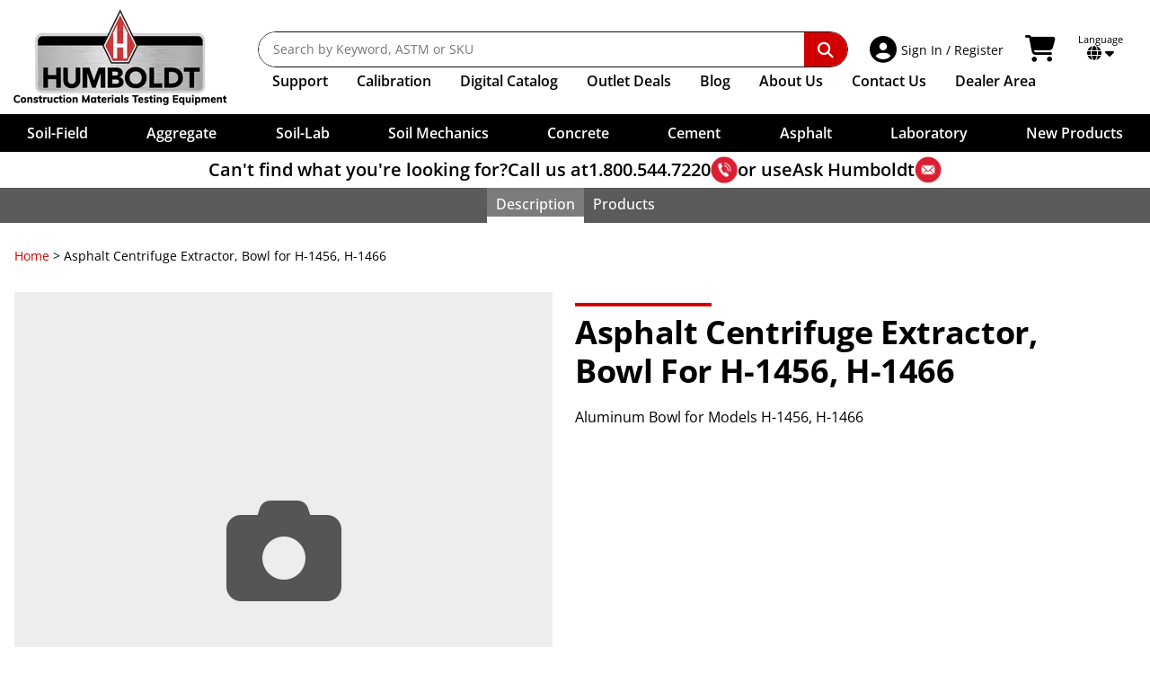

--- FILE ---
content_type: text/html; charset=UTF-8
request_url: https://www.humboldtmfg.com/aluminum-bowl-models-h-1456-h-1466.html
body_size: 29668
content:
<!doctype html>
<html lang="en" class="no-js">
<head>
    <meta charset="utf-8">
    <meta http-equiv="x-ua-compatible" content="ie=edge">
    <title>Centrifuge Extractor, Bowl</title>
    <meta http-equiv="Content-Language" content="en">
    <meta name="description" content="Aluminum Bowl for Models H-1456, H-1466">
    <meta name="keywords" content="">
    <meta name="viewport" content="width=device-width, initial-scale=1">
    <meta name="google-translate-customization" content="c27b2e8bbe2d3fa0-b4f433eae3c4b95e-g43e2143b62878790-13">
    <meta name="google-site-verification" content="QRv7N_TJ_pwrpBRB_pZg2F95iu74ZDvpeWoNWCzQWVk">
    <meta name="google-site-verification" content="9oBrd6PYDiLTFF43yhrbSya27V5kUJG3VHoqB2_dGWQ">
    <link rel="canonical" href="https://www.humboldtmfg.com/aluminum-bowl-models-h-1456-h-1466.html">
    <link rel="apple-touch-icon" sizes="180x180" href="/apple-touch-icon.png">
    <link rel="icon" type="image/png" sizes="32x32" href="/favicon-32x32.png">
    <link rel="icon" type="image/png" sizes="16x16" href="/favicon-16x16.png">
    <link rel="manifest" href="/site.webmanifest">
    <link rel="mask-icon" href="/safari-pinned-tab.svg" color="#ff0000">
    <meta name="msapplication-TileColor" content="#000000">
    <meta name="theme-color" content="#ffffff">
    <style>@font-face{font-display:swap;font-family:Open Sans;font-style:normal;font-weight:300;src:url(/sc-skins/humboldt/fonts/OpenSans/open-sans-v40-latin-300.woff2) format("woff2")}@font-face{font-display:swap;font-family:Open Sans;font-style:italic;font-weight:300;src:url(/sc-skins/humboldt/fonts/OpenSans/open-sans-v40-latin-300italic.woff2) format("woff2")}@font-face{font-display:swap;font-family:Open Sans;font-style:normal;font-weight:400;src:url(/sc-skins/humboldt/fonts/OpenSans/open-sans-v40-latin-regular.woff2) format("woff2")}@font-face{font-display:swap;font-family:Open Sans;font-style:italic;font-weight:400;src:url(/sc-skins/humboldt/fonts/OpenSans/open-sans-v40-latin-italic.woff2) format("woff2")}@font-face{font-display:swap;font-family:Open Sans;font-style:normal;font-weight:500;src:url(/sc-skins/humboldt/fonts/OpenSans/open-sans-v40-latin-500.woff2) format("woff2")}@font-face{font-display:swap;font-family:Open Sans;font-style:italic;font-weight:500;src:url(/sc-skins/humboldt/fonts/OpenSans/open-sans-v40-latin-500italic.woff2) format("woff2")}@font-face{font-display:swap;font-family:Open Sans;font-style:normal;font-weight:600;src:url(/sc-skins/humboldt/fonts/OpenSans/open-sans-v40-latin-600.woff2) format("woff2")}@font-face{font-display:swap;font-family:Open Sans;font-style:italic;font-weight:600;src:url(/sc-skins/humboldt/fonts/OpenSans/open-sans-v40-latin-600italic.woff2) format("woff2")}@font-face{font-display:swap;font-family:Open Sans;font-style:normal;font-weight:700;src:url(/sc-skins/humboldt/fonts/OpenSans/open-sans-v40-latin-700.woff2) format("woff2")}@font-face{font-display:swap;font-family:Open Sans;font-style:italic;font-weight:700;src:url(/sc-skins/humboldt/fonts/OpenSans/open-sans-v40-latin-700italic.woff2) format("woff2")}@font-face{font-display:swap;font-family:Open Sans;font-style:normal;font-weight:800;src:url(/sc-skins/humboldt/fonts/OpenSans/open-sans-v40-latin-800.woff2) format("woff2")}@font-face{font-display:swap;font-family:Open Sans;font-style:italic;font-weight:800;src:url(/sc-skins/humboldt/fonts/OpenSans/open-sans-v40-latin-800italic.woff2) format("woff2")}html{line-height:1.15;-webkit-text-size-adjust:100%}h1{font-size:2em;margin:.67em 0}hr{box-sizing:content-box;height:0;overflow:visible}main{display:block}pre{font-family:monospace,monospace;font-size:1em}a{background-color:transparent}abbr[title]{border-bottom:none;text-decoration:underline;-webkit-text-decoration:underline dotted;text-decoration:underline dotted}b,strong{font-weight:bolder}code,kbd,samp{font-family:monospace,monospace;font-size:1em}small{font-size:80%}sub,sup{font-size:75%;line-height:0;position:relative;vertical-align:baseline}sub{bottom:-.25em}sup{top:-.5em}img{border-style:none}button,input,optgroup,select,textarea{font-family:inherit;font-size:100%;line-height:1.15;margin:0}button{overflow:visible}button,select{text-transform:none}[type=button],[type=reset],[type=submit],button{-webkit-appearance:button}[type=button]::-moz-focus-inner,[type=reset]::-moz-focus-inner,[type=submit]::-moz-focus-inner,button::-moz-focus-inner{border-style:none;padding:0}[type=button]:-moz-focusring,[type=reset]:-moz-focusring,[type=submit]:-moz-focusring,button:-moz-focusring{outline:1px dotted ButtonText}input{overflow:visible}[type=checkbox],[type=radio]{box-sizing:border-box;padding:0}[type=number]::-webkit-inner-spin-button,[type=number]::-webkit-outer-spin-button{height:auto}[type=search]{-webkit-appearance:textfield;outline-offset:-2px}[type=search]::-webkit-search-decoration{-webkit-appearance:none}::-webkit-file-upload-button{-webkit-appearance:button;font:inherit}fieldset{padding:.35em .75em .625em}legend{box-sizing:border-box;color:inherit;display:table;max-width:100%;padding:0;white-space:normal}progress{vertical-align:baseline}textarea{overflow:auto}details{display:block}summary{display:list-item}[hidden],template{display:none}button,input[type=button],input[type=submit]{cursor:pointer}hr{border:0;border-top:1px solid #ccc;display:block;height:1px;margin:1em 0;padding:0}audio,canvas,iframe,img,svg,video{vertical-align:middle}fieldset{border:0;margin:0;padding:0}textarea{resize:vertical}.hidden,[hidden]{display:none!important}.sr-only{border:0;clip:rect(0,0,0,0);height:1px;margin:-1px;overflow:hidden;padding:0;position:absolute;white-space:nowrap;width:1px}.sr-only.focusable:active,.sr-only.focusable:focus{clip:auto;height:auto;margin:0;overflow:visible;position:static;white-space:inherit;width:auto}.invisible{visibility:hidden}.clearfix:after,.clearfix:before{content:" ";display:table}.clear,.clearfix:after{clear:both}.clear{height:0;width:100%}@media print{*,:after,:before{background:#fff!important;box-shadow:none!important;color:#000!important;text-shadow:none!important}a,a:visited{text-decoration:underline}a[href]:after{content:" (" attr(href) ")"}abbr[title]:after{content:" (" attr(title) ")"}a[href^="javascript:"]:after,dd a[href^="#"]:after{content:""}pre{white-space:pre-wrap!important}blockquote,pre{border:1px solid #999;page-break-inside:avoid}thead{display:table-header-group}img,tr{page-break-inside:avoid}h2,h3,p{orphans:3;widows:3}h2,h3{page-break-after:avoid}}:after,:before,:root{--ff-open-sans:"Open Sans";--fw-light:300;--fw-normal:400;--fw-medium:500;--fw-semi-bold:600;--fw-bold:700;--fw-extra-bold:800;--th-cell-padding:.5rem 1rem;--td-cell-padding:.5rem 1rem;--table-margin-top:1rem;--table-margin-bottom:0;--table-row-gap:.5rem;--table-head-border-top:none;--table-head-border-bottom:var(--table-row-gap) solid var(--table-gap-color);--table-head-fw:var(--fw-bold);--table-head-row-bg:#333;--table-head-row-text-color:white;--table-body-row-bg:rgba(242,243,243);--table-body-row-text-color:black;--table-mobile-body-row-padding:.5rem 0;--table-mobile-body-inner-row-padding:.25rem .5rem;--table-mobile-buttons-padding-top:1rem;--table-gap-color:white;--table-no-data-bg:#efefef;--table-linkrow-bg-color:inherit;--table-linkrow-link-text-color:inherit;--header-height:216px;--header-height-full:216px;--cat-header-height:0px;--scroll-overflow:0px;--input-line-height:1.5em;--input-padding-block:.375em;--input-padding-inline:.5em;--input-border-size:1px;--input-border-color:#59595b;--input-border-style:solid;--input-border-radius:.125rem;--input-forced-height:calc(var(--input-padding-block)*2 + var(--input-line-height) + var(--input-border-size)*2);--clr-aggregate:#f0d481;--clr-soil-field:#ceb481;--clr-soil-lab:#b3ab9e;--clr-soil-mechanics:#5e4e41;--clr-concrete:#bdcc95;--clr-cement:#7a8251;--clr-asphalt:#df8e23;--clr-laboratory:#95b1bf;--clr-merch:#d00000;--clr-accent:hsl(0,100%,41%);--clr-accent-light:hsl(0,100%,46%);--clr-accent-dark:hsl(0,100%,36%);--clr-soft-white:rgba(242,243,243);--clr-gray:hsl(0,3%,34%);--clr-gray-dark:hsl(0,0%,15%);--clr-gray-light:hsl(0,0%,57%);--clr-gray-xlight:hsl(0,0%,85%);--clr-error:hsl(358,72%,51%);--clr-error-bg:hsl(357,100%,94%);--clr-success:hsl(131,100%,36%);--clr-success-bg:hsl(131,100%,92%);--clr-warning:hsl(31,98%,43%);--clr-warning-bg:hsl(34,100%,91%);--clr-notice:hsl(207,100%,35%);--clr-notice-bg:hsl(208,100%,92%)}::-moz-selection{background:var(--clr-accent);color:var(white);text-shadow:none}::selection{background:var(--clr-accent);color:white;text-shadow:none}input,select,textarea{accent-color:var(--clr-accent)}html{font-family:var(--ff-open-sans),sans-serif;font-size:100%;font-weight:var(--fw-normal);scroll-behavior:smooth}html.scrollbar-locked{overflow-y:scroll}html.scrollbar-locked,html.scrolling-locked{position:fixed;width:100%}body{width:100%;-webkit-font-smoothing:antialiased;margin:0;top:0!important}a{--fw:inherit;--clr:inherit;--clr-hover:var(--clr-accent);--clr-active:var(--clr-accent-light);--deco:none;--deco-hover:none;--deco-active:none}a.fw-medium{--fw:var(--fw-medium)}a.underline{--deco:underline;--deco-hover:underline}a.underline\:hover{--deco:none;--deco-hover:underline}a.gray{--clr:#59595b;--clr-hover:#59595b;--clr-active:#59595b}a.white{--clr:white;--clr-hover:white;--clr-active:white}a.accent{--clr:var(--clr-accent)}a.accent,a.accent\:hover{--clr-hover:var(--clr-accent-light);--clr-active:var(--clr-accent-dark)}a.regular{--clr:var(--clr-accent);--clr-hover:var(--clr-accent-light);--clr-active:var(--clr-accent-light);--deco:underline;--deco-hover:underline}a.regular-inherit{--clr:inherit;--clr-hover:var(--clr-accent);--clr-active:var(--clr-accent-light);--deco:underline;--deco-hover:underline}a{color:var(--clr);font-weight:var(--fw);transition:color .15s ease}a:not(.icon){-webkit-text-decoration:var(--deco);text-decoration:var(--deco)}a.icon{text-decoration:none}a.icon span:not(.fa,.fas,.fab){-webkit-text-decoration:var(--deco);text-decoration:var(--deco)}a:not(.no-hover,.disabled):hover{color:var(--clr-hover)}a:not(.no-hover,.disabled):hover.icon span:not(.fa,.fas,.fab),a:not(.no-hover,.disabled):hover:not(.icon){-webkit-text-decoration:var(--deco-hover);text-decoration:var(--deco-hover)}a:not(.no-hover,.disabled):active{color:var(--clr-active)}a:not(.no-hover,.disabled):active.icon span:not(.fa,.fas,.fab),a:not(.no-hover,.disabled):active:not(.icon){-webkit-text-decoration:var(--deco-active);text-decoration:var(--deco-active)}a:focus-visible{outline:var(--clr-hover) solid 1px}a.icon>.fab:first-child,a.icon>.fas:first-child{margin-right:.25em}a.icon>.fab:last-child,a.icon>.fas:last-child{margin-left:.25em}p{line-height:1.6em}b,h1,h2,h3,h4,h5,h6,strong{font-weight:var(--fw-bold)}em,i{font-style:italic}span.svg-icon svg{height:auto;width:1.25rem}input:not([type=checkbox],[type=radio],[type=button],[type=submit]),select,textarea{background:white;border:var(--input-border-size) var(--input-border-style) var(--input-border-color);border-radius:var(--input-border-radius);font-family:var(--ff-open-sans),sans-serif;font-size:max(1rem,1em);height:var(--input-forced-height);line-height:var(--input-line-height);padding:var(--input-padding-block) var(--input-padding-inline)}input[type=checkbox],input[type=radio]{cursor:pointer}select{padding-bottom:calc(.3rem - 1px);padding-right:max(1.5rem,var(--input-padding-inline));padding-top:calc(.3rem - 1px)}textarea{height:auto;min-height:calc(var(--input-line-height)*3 + var(--input-padding-block)*2)}table{border-collapse:collapse;border-spacing:0}html body div.skiptranslate iframe{display:none!important}main{box-sizing:border-box;clear:left;margin:0 auto;max-width:89.5rem;padding:1rem;position:relative;width:100%}main:not(.padded-content){max-width:87.5rem;padding-inline:0!important}main.no-max-width{max-width:none!important}main.no-max-width div.padded-content{margin:auto;max-width:89.5rem}main.static_content{max-width:87.5rem;padding:0;position:relative;width:100%}.border-box,.border-box *,.border-box:after,.border-box:before{box-sizing:border-box}.padded-content{padding:0 .5rem}@media (min-width:30em){.padded-content{padding:0 1rem}}.flex-grid-container{overflow-x:hidden!important}.flex-grid-container,.flex-grid-container *{box-sizing:border-box}.flex-grid-container div.flex-grid{display:flex;margin:0 -1rem}.flex-grid-container div.flex-grid>div{padding-left:1rem;padding-right:1rem}.flex-grid-container div.flex-grid.flex-nowrap{flex-wrap:nowrap}.flex-grid-container div.flex-grid.flex-wrap{flex-wrap:wrap}#site_contain{container-type:inline-size;padding-top:var(--header-height-full);position:relative}.banner-isolation{margin-block:2rem;margin-inline:auto;max-width:1400px;width:100%}.banner-isolation,.banner-isolation *,.banner-isolation :after,.banner-isolation :before{box-sizing:border-box}@media (min-width:46.875em){.banner-isolation{margin-block:4rem}}.banner-isolation.no-margin-block{margin-block:0!important}.hsi-copy{margin-right:auto;max-width:67.5rem;width:100%}.page-content-banner{isolation:isolate;position:relative}.page-content-banner__background{display:block;height:100%;-o-object-fit:cover;object-fit:cover;opacity:0;position:absolute;width:100%;z-index:-1}.page-content-banner.maintain-aspect .page-content-banner__image{position:static}.page-content-banner__graphic{position:relative}.page-content-banner__graphic img{display:block;left:0;margin:auto;max-width:100%;min-height:100%;position:absolute;right:0;top:0;width:auto}.page-content-banner__graphic.allow-clip img{height:100%;left:50%;margin:auto;max-width:none;right:unset;transform:translatex(-50%);width:auto}.page-content-banner__info,.page-content-banner__info div.info-content{display:flex;flex-direction:column}.page-content-banner__info div.info-content div.text-content{color:#000;order:2}.page-content-banner__info div.info-content div.graphic-content{order:1}.page-content-banner__info div.info-content div.graphic-content img{display:block;height:auto;max-width:100%;width:auto}@media (min-width:36.25em){.page-content-banner__info div.info-content{flex-direction:row;text-align:left}.page-content-banner__info div.info-content div.text-content{order:1}}.page-content-banner__foreground{display:flex;flex-direction:column;height:100%;justify-content:stretch;overflow:hidden;padding:1rem;width:100%}@media (min-width:46.875em){.page-content-banner__foreground{padding:2rem}}.page-content-banner__foreground.content-top{padding-bottom:0}.page-content-banner__foreground.content-top .page-content-banner__content{order:1}.page-content-banner__foreground.content-top .page-content-banner__graphic,.page-content-banner__foreground.content-top .page-content-banner__info{flex:auto;order:2;position:relative}.page-content-banner__foreground.content-bottom{padding-top:0}.page-content-banner__foreground.content-bottom .page-content-banner__content{order:2}.page-content-banner__foreground.content-bottom .page-content-banner__graphic,.page-content-banner__foreground.content-bottom .page-content-banner__info{order:1}.page-content-banner__foreground.center-graphic-left{align-items:stretch;flex-direction:column;justify-content:stretch;padding:0}.page-content-banner__foreground.center-graphic-left .page-content-banner__content{flex:none;order:1}.page-content-banner__foreground.center-graphic-left .page-content-banner__graphic{order:2}@media (min-width:35em){.page-content-banner__foreground.center-graphic-left{align-items:stretch;flex-direction:row;justify-content:center}.page-content-banner__foreground.center-graphic-left .page-content-banner__content{order:2}.page-content-banner__foreground.center-graphic-left .page-content-banner__graphic{order:1}.page-content-banner__foreground.center-graphic-left .page-content-banner__graphic img{position:static}}.page-content-banner__foreground.no-graphic{align-items:center;justify-content:center}.page-content-banner__foreground.no-graphic.content-top{justify-content:flex-start}.page-content-banner__foreground.centered{align-items:center;display:flex;flex-direction:column}.page-content-banner.maintain-aspect .page-content-banner__foreground{inset:0;position:absolute;z-index:1}.page-content-banner__content{flex-grow:0;flex-shrink:1}.page-content-banner__content *{flex:none;margin-top:0}.page-content-banner__content.text-center{text-align:center}.page-content-banner__content.blended-bg{padding:1rem;position:relative}.page-content-banner__content.blended-bg:before{content:"";height:100%;inset:0;position:absolute;width:100%;z-index:-1}.page-content-banner__content.blended-bg:after{content:"";height:100%;inset:0;position:absolute;width:100%;z-index:-2}.page-content-banner__content.blended-bg.dark-text:before{background:rgba(200,200,200,.9);mix-blend-mode:screen}.page-content-banner__content.blended-bg.light-text:before{background:rgba(41,50,56,.9);mix-blend-mode:multiply}.page-content-banner__content.blended-bg.desaturated:after{background:white;mix-blend-mode:saturation}.page-content-banner__content.dark-text{color:#181818}.page-content-banner__content.light-text{color:#fff}.page-content-banner__content.white-glow h1,.page-content-banner__content.white-glow h2,.page-content-banner__content.white-glow h3,.page-content-banner__content.white-glow h4,.page-content-banner__content.white-glow h5,.page-content-banner__content.white-glow h6{color:#181818;isolation:isolate;position:relative}.page-content-banner__content.white-glow h1:before,.page-content-banner__content.white-glow h2:before,.page-content-banner__content.white-glow h3:before,.page-content-banner__content.white-glow h4:before,.page-content-banner__content.white-glow h5:before,.page-content-banner__content.white-glow h6:before{background:white;border-radius:50%;box-shadow:0 0 50px 49px white,0 0 10px 10px white;content:"";height:100%;left:0;opacity:.8;position:absolute;top:0;width:100%;z-index:-1}.page-content-banner__content.bg-rounded:before{border-radius:2px}.page-content-banner__content .text-shadow{text-shadow:.05em .05em .125em rgba(0,0,0,.4)}@media (max-width:calc(60.25em - 1px)){.desktopOnly{display:none!important}}@media (min-width:60.25em){.mobileOnly{display:none!important}}@media (min-width:40em){div.mobile{display:none!important}}@media (max-width:calc(40em - 1px)){div.desktop{display:none!important}}@supports not (container-type:size){@media (min-width:20em){.nowrap{white-space:nowrap}}}@supports (container-type:size){@container (width >= 20rem){.nowrap{white-space:nowrap}}}.text-center{text-align:center}.text-right{text-align:right}.text-left{text-align:left}.tabular-nums{font-variant:tabular-nums}.text-shadow{text-shadow:.075em .075em .15em rgba(0,0,0,.5)}.small-text-shadow{text-shadow:.05em .05em .15em rgba(0,0,0,.35)}.uppercase{text-transform:uppercase}.italic{font-style:italic}.taller{transform:scaleY(1.2)}.light{font-weight:var(--fw-light)}.medium{font-weight:var(--fw-medium)}.semi-bold{font-weight:var(--fw-semi-bold)}.bold{font-weight:var(--fw-bold)}.extra-bold{font-weight:var(--fw-extra-bold)}.loose-leading{line-height:1.2em}.extra-loose-leading{line-height:1.3em}.paragraph-leading{line-height:1.5em}.tight-leading{line-height:1em}.extra-tight-leading{line-height:.9em}.orange-text{color:#f47c20}.foot-note{font-size:.875em}.no-margin{margin:0!important}.bottom-margin{margin-bottom:3em}.bottom-margin\:2x{margin-bottom:6em}.bottom-margin\:mini{margin-bottom:1rem}@supports (margin-bottom:min(1em,1rem)){.bottom-margin\:mini{margin-bottom:min(1em,1rem)}}.top-margin{margin-top:3em}.top-margin\:2x{margin-top:6em}.top-margin\:mini{margin-top:1rem}@supports (margin-top:min(1em,1rem)){.top-margin\:mini{margin-top:min(1em,1rem)}}.block-margin{margin-block:3em}.block-margin\:2x{margin-block:6em}.block-margin\:mini{margin-block:1rem}@supports (margin-block:min(1em,1rem)){.block-margin\:mini{margin-block:min(1em,1rem)}}.bottom-padding{padding-bottom:3em}.bottom-padding\:2x{padding-bottom:6em}.bottom-padding\:mini{padding-bottom:1rem}@supports (padding-bottom:min(1em,1rem)){.bottom-padding\:mini{padding-bottom:min(1em,1rem)}}.top-padding{padding-top:3em}.top-padding\:2x{padding-top:6em}.top-padding\:mini{padding-top:1rem}@supports (padding-top:min(1em,1rem)){.top-padding\:mini{padding-top:min(1em,1rem)}}.block-padding{padding-block:3em}.block-padding\:2x{padding-block:6em}.block-padding\:mini{padding-block:1rem}@supports (padding-block:min(1em,1rem)){.block-padding\:mini{padding-block:min(1em,1rem)}}.centered-block{max-width:-moz-max-content;max-width:max-content;width:100%}.centered-block,.margin-inline-auto{margin-inline:auto}.relative{position:relative}.absolute{position:absolute}.top-0{top:0}.bottom-0{bottom:0}.right-0{right:0}.left-0{left:0}.block{display:block}.inline-block{display:inline-block}.flex{display:flex}.inline-flex{display:inline-flex}.flex-none{flex:none}.flex-auto{flex:auto}.flex-grow{flex-grow:1}.flex-shrink{flex-shrink:1}.flex-nowrap{flex-wrap:nowrap}.flex-wrap{flex-wrap:wrap}.flex-col{flex-direction:column}.flex-row{flex-direction:row}.justify-start{justify-content:flex-start}.justify-end{justify-content:flex-end}.justify-center{justify-content:center}.justify-around{justify-content:space-around}.justify-between{justify-content:space-between}.justify-evenly{justify-content:space-evenly}.justify-stretch{justify-content:stretch}.align-start{align-items:flex-start}.align-end{align-items:flex-end}.align-center{align-items:center}.align-stretch{align-items:stretch}.mobileLinks{display:none}#humboldtTitle{font-size:18px;font-weight:var(--fw-bold);margin:30px 0 0;text-align:center}.overlay{background:rgba(0,0,0,.4);display:none;filter:blur(10px);height:100vh;z-index:2000}#nav18,.overlay{left:0;position:fixed;top:0;width:100%}#nav18{background-color:#fff;display:block;height:auto;padding:0;z-index:3000}#nav18,#nav18 *,#nav18 :after,#nav18 :before{box-sizing:border-box}#nav18_wrap{background:#000;display:block;margin:auto;max-width:1400px;padding:.9375rem;position:relative;z-index:100}@media (min-width:60.25em){#nav18_wrap{background-color:#fff;display:flex;padding:10px}}#nav18 #newLogo{height:107px;margin:0 30px 0 0;position:relative;width:247px}#nav18 .navLinks{display:block;margin-top:25px;vertical-align:top;width:100%}#nav18 .navLinks .navPosition{display:flex;order:2;width:100%}#nav18 .navLinks .navItems{align-items:center;display:flex;flex-shrink:0;list-style:none;margin:0;padding:.375rem 0 0}@media (min-width:64em){#nav18 .navLinks .navItems{padding-left:1rem}}#nav18 .navLinks .navItems li{align-items:center;font-size:1rem;font-weight:var(--fw-normal);padding:0 1rem 0 0}@media (min-width:75em){#nav18 .navLinks .navItems li{padding-right:2rem}}#nav18 .navLinks .navItems li>ul{border-top-width:1px}#nav18 .navLinks .navItems li.dealer-link{flex-grow:1;justify-content:flex-end;padding-left:0;padding-right:20px}@media (max-width:calc(80em - 1px)){#nav18 .navLinks .navItems li.dealer-link{padding-right:15px}}@media (max-width:calc(75.625em - 1px)){#nav18 .navLinks .navItems li.dealer-link{padding-right:10px}}@media (max-width:calc(71.25em - 1px)){#nav18 .navLinks .navItems li.dealer-link{padding-right:7px}}#nav18 .navLinks .navItems li a{color:#000;display:block;font-weight:var(--fw-semi-bold);padding-block:.4rem;padding-inline:0;text-decoration:none}#nav18 .navLinks .navItems li a:hover{background-color:transparent;color:#e42f37}#nav18 .navLinks .navItems li#supportMenu>a{cursor:default}#nav18 .navLinks .navItems li#supportMenu>a:hover{color:#000}#nav18 .navLinks .navItems li#supportMenu>a li a:hover{color:#e42f37}#nav18 .navLinks .navItems li#supportMenu.active>a{color:var(--clr-accent)}#nav18 .navLinks .extra-text{display:none}@media (min-width:68em){#nav18 .navLinks .extra-text{display:inline}}#nav18 #stickyLogo{display:none;height:51px;width:105px}#searchBar{align-items:center;border-radius:var(--border-radius);display:flex;flex:auto;flex-direction:row;height:2.5rem;justify-content:space-between;margin:0}.sc-search{position:relative}.sc-search__container{left:0;overflow:hidden;position:absolute;right:0;top:0;width:100%}.sc-search__suggestions{margin:0;opacity:0;padding:0;transform:scaleY(0);transform-origin:top left}.sc-search .on-active-block,.sc-search .on-active-flex,.sc-search .on-active-inline,.sc-search .on-active-inline-block,.sc-search .on-active-inline-flex,.sc-search .on-exec-block,.sc-search .on-exec-flex,.sc-search .on-exec-inline,.sc-search .on-exec-inline-block,.sc-search .on-exec-inline-flex,.sc-search .on-loading-block,.sc-search .on-loading-flex,.sc-search .on-loading-inline,.sc-search .on-loading-inline-block,.sc-search .on-loading-inline-flex{display:none}.sc-search{--border-radius:100rem}.sc-search,.sc-search *,.sc-search :before,.sc-search:after{box-sizing:border-box}.sc-search__container{background-color:transparent;transition:background-color .2s ease;z-index:9000}.sc-search__container,.sc-search__inputs{border-radius:var(--border-radius);padding:0}.sc-search__inputs{background:#fff;border:1px solid #111;display:flex;overflow:hidden;width:100%}.sc-search__inputs:focus-within{outline:.125rem solid var(--clr-accent);outline-offset:-.125rem}.sc-search__inputs .icon{align-items:center;font-size:1.5rem;justify-content:center;margin-inline:.5rem;width:1.125rem}.sc-search__inputs .icon img{height:1.125rem;width:1.125rem}.sc-search__inputs input{border:none;color:#000;flex:auto;font-size:.875rem;font-weight:var(--fw-normal);height:auto;line-height:1.6em;min-width:0;padding:.5rem 0 .5rem 1rem}.sc-search__inputs input:focus,.sc-search__inputs input:focus-visible{outline:none}.sc-search__inputs button{align-items:center;background:transparent;border:none;border-radius:0 .625rem .625rem 0;color:#fff;cursor:pointer;display:inline-flex;flex:none;font-size:1.1rem;justify-content:center;margin:0;padding:0 1rem}.sc-search__inputs button i.fa.fa-search{padding:.625rem .9375rem}.sc-search__inputs button.cancel{color:#c00}.sc-search__inputs button.submit{background:var(--clr-accent);padding:0}#nav18 #mobileDDNew{position:relative;z-index:2001}#nav18 #mobileDDNew,#nav18 #mobileDDNew *,#nav18 #mobileDDNew :after,#nav18 #mobileDDNew :before{box-sizing:border-box}#desktopSupport,#nav18 #mobileDDNew #category-menu-new{display:none}#nav18 .language_cart{display:flex;flex:none;padding:0 20px;vertical-align:middle}#nav18 .language_cart p.lang_select{color:#bcbcbc;font-size:11px;line-height:12px;margin:3px 0 0}#nav18 .language_cart .fa-caret-down,#nav18 .language_cart p.lang_select{color:black}#nav18 .language_cart div.language_container{color:black;cursor:pointer;display:inline-block;position:relative;text-align:center}#nav18 .language_cart .my_account{align-items:center;border-radius:3px;display:flex;margin-right:1rem;padding:4px;position:relative;text-decoration:none}#nav18 .language_cart .my_account.myAccountDD ul{display:none;position:absolute}#nav18 .language_cart .my_account p{cursor:pointer;display:inline-block;font-size:20px;font-weight:var(--fw-normal);line-height:14px;margin:0 10px 0 0}#nav18 .language_cart .my_account .nav-signin-title{font-size:14px;line-height:1.25em}#nav18 .language_cart .my_account p#loggedInName{display:block;font-size:10px;left:20px;position:absolute;text-align:left;top:-15px}#nav18 .language_cart div#language_selection{display:none;position:absolute}#nav18 .language_cart .my_account a{position:relative}#nav18 .language_cart .my_account a:not(:active){text-decoration:none}#nav18 .mobile_nav .mm_right #home-mobileLinks,#nav18 .mobile_nav .mm_right #nav-sec2-mobileLogo{display:none}#nav18 .mobile_nav .mm_right a.cart-link-wrapper{display:block;margin-left:1rem;position:absolute;right:0;top:1.25rem;z-index:1}@media (max-width:calc(60.25em - 1px)){#nav18 .mobile_nav .mm_right a.cart-link-wrapper{margin-left:0;order:4;top:0}}@media (max-width:calc(32.5em - 1px)){#nav18 .mobile_nav .mm_right a.cart-link-wrapper{margin-left:0}#nav18 .mobile_nav .mm_right a.cart-link-wrapper i.fa-shopping-cart{padding-left:0}}#nav18 .language_cart .cart_container{border-radius:3px;color:black;display:flex;margin-right:1rem;padding:4px;text-decoration:none}#nav18 .language_cart .cart_container:hover{border-radius:3px}#nav18 .language_cart .cart_container .fa-shopping-cart,#nav18 .language_cart .my_account .fa-user-circle{font-size:30px;padding-right:5px}.cart_data{display:flex;flex-direction:column;justify-content:center}.cart_data .shopping_cart_total{color:#212121;font-size:11px;line-height:12px}.cart_data .cart_items_wrapper{font-size:14px;line-height:1.3em;margin-top:-2px}.nav-shadow{align-items:center;background-color:#fff;box-shadow:none;color:#000;display:flex;font-size:18px;gap:.75em;justify-content:center;margin-bottom:0;margin-top:0;padding:5px 0;text-align:center;width:100%}.nav-shadow.always{box-shadow:0 1px 7px 0 rgba(0,0,0,.35)}.nav-shadow a{color:black;text-decoration:none}.nav-shadow a:hover{text-decoration:underline}.nav-shadow a.boldItalic{font-style:italic;font-weight:var(--fw-bold)}.nav-shadow p{font-size:1.25rem;font-weight:var(--fw-semi-bold);line-height:1.875rem;margin:0;--ns-move-speed:500ms;--ns-op-speed:250ms;--ns-delay:1250ms;--ns-timing:cubic-bezier(.15,.56,.48,1)}.nav-shadow p.question{opacity:0;transform:translateX(calc(-50vw - 35ch));transition:transform var(--ns-move-speed) var(--ns-timing),opacity var(--ns-op-speed) linear}.nav-shadow p.answer{align-items:center;display:flex;gap:.25em;justify-content:flex-start;opacity:0;transform:translateX(60vw);transition:transform var(--ns-move-speed) var(--ns-timing) var(--ns-delay),opacity var(--ns-op-speed) linear var(--ns-delay)}.nav-shadow p.answer>*{flex:none}.nav-shadow p.answer.visible,.nav-shadow p.question.visible{opacity:1;transform:translateX(0)}.nav-shadow p.answer.static,.nav-shadow p.question.static{opacity:1;transform:translateX(0);transition:none}.nav-shadow p img{display:block;height:30px;width:30px}#nav18 .mobile_nav{display:none}#nav18.sticky-nav{left:0;position:fixed;right:0;top:0}#nav18.sticky-nav div.nav-shadow{box-shadow:0 1px 7px 0 rgba(0,0,0,.35)}#nav18.sticky-nav #stickyLogo{display:inline-block}#nav18.sticky-nav .navLinks{display:flex;margin-left:1rem;margin-top:.3125rem;padding-top:.375rem}#nav18.sticky-nav.navMobile .navLinks{margin:0}#nav18.sticky-nav .mobileLinks{display:block}#nav18.sticky-nav #newLogo,#nav18.sticky-nav .language_container,#nav18.sticky-nav .scrollFade{display:none!important}#nav18.sticky-nav .language_cart{align-items:center;display:flex;height:34px;margin-top:5px;padding-right:0;width:auto}#nav18.sticky-nav .language_cart .cart_container{margin-right:0}#nav18.sticky-nav .language_cart .my_account p#loggedInName{left:0;position:relative;top:0}#nav18.sticky-nav .language_cart .my_account div ul{top:49px}#nav18.sticky-nav .language_cart .my_account.loggedIn ul{top:41px}#nav18.sticky-nav .language_cart .my_account p{line-height:15px}@media (max-width:calc(80.0625em - 1px)){#nav18 .language_cart{padding-right:15px}}@media (max-width:calc(75.6875em - 1px)){#nav18 .language_cart{padding-right:10px}}@media (max-width:calc(71.3125em - 1px)){#nav18 .language_cart{padding-right:7px}}@media (max-width:calc(60.25em - 1px)){#nav-sec2{display:none}#nav18,#nav18.sticky-nav{background:black;display:block;height:auto;left:0;padding:0;position:fixed;right:0;top:0}#nav18 .navLinks,#nav18.sticky-nav .navLinks{padding-top:0}#nav18.navMobile .navLinks,#nav18.sticky-nav.navMobile .navLinks{margin-top:.3125rem}.mobileLinks{display:block}#nav18 #newLogo,#nav18 .language_cart,#nav18 .navLinks #dealers_only,#nav18 .navLinks .navItems,#nav18.sticky-nav #stickyLogo,#nav18.sticky-nav .language_cart,.nav-shadow{display:none}#nav18 .navLinks{display:block;margin-top:0;width:100%}#nav18 .navLinks .navPosition{height:48px}#nav18.mobileSearching .navLinks .navPosition{transform:translateY(0)}#nav18 .navLinks #searchBar{margin:10px 0 0}#newLogoMobile{height:51px;width:105px}#nav18 .mobile_nav{display:flex;justify-content:space-between}#nav18 .mobile_nav .cart_data{display:flex;flex-direction:column}#nav18 .mobile_nav .cart_data .shopping_cart_total{color:white}#nav18 .mobile_nav .mm_right{align-items:center;color:#fefefe;display:flex;font-weight:var(--fw-normal);justify-content:space-between;position:relative;width:100%}#nav18 .mobile_nav .mm_right a{color:#fefefe;text-decoration:none}#nav18 .mobile_nav .mm_right i.fa-bars,#nav18 .mobile_nav .mm_right i.fa-search,#nav18 .mobile_nav .mm_right i.fa-times{align-items:center;color:#fefefe;cursor:pointer;display:inline-flex;padding:0 10px;text-decoration:none}#nav18 .mobile_nav .mm_right i.fa-bars,#nav18 .mobile_nav .mm_right i.fa-times{font-size:30px}#nav18 .mobile_nav .mm_right .navBars{cursor:pointer;order:0;z-index:1}#nav18 .mobile_nav .mm_right #nav-sec2-mobileLogo{color:#fff;display:block;font-size:1.875rem;font-weight:var(--fw-extra-bold);left:0;line-height:1em;margin:0;position:absolute;right:0;text-align:center;text-transform:uppercase;top:0;width:100%;z-index:0}#nav18 .mobile_nav .mm_right #nav-sec2-mobileLogo a{color:#fff;line-height:0;text-decoration:none}#nav18 .mobile_nav .mm_right #home-mobileLinks{background:#606165;border-top:.1875rem solid var(--clr-accent);display:block}#nav18 .mobile_nav .mm_right #home-mobileLinks ul{align-items:center;display:flex;flex-direction:row;justify-content:space-between;list-style:none;margin:0;padding:0 5%}#nav18 .mobile_nav .mm_right #home-mobileLinks ul li{color:#fff;font-size:1.125rem;font-weight:var(--fw-semi-bold);max-width:5.625rem;padding:.8125rem;text-align:center;text-decoration:none}#nav18 .mobile_nav .mm_right #home-mobileLinks ul li.home-mobileLink03{max-width:8.125rem}#nav18 .mobile_nav .mm_right #home-mobileLinks ul li.home-mobileLink01{background:#C90001;border-radius:0 0 .625rem .625rem;margin-bottom:-.5rem;padding:1.125rem .8125rem}#nav18 .mobile_nav .mm_right #home-mobileLinks ul a{color:#fff;font-size:1.125rem;text-decoration:none}#nav18 .mobile_nav .mm_right div.welcome-user .fa-user-circle,#nav18 .mobile_nav .mm_right i.fa-search,#nav18 .mobile_nav .mm_right i.fa-shopping-cart{font-size:25px;padding:0 12px}#nav18 .mobile_nav .mm_right div.welcome-noUser,#nav18 .mobile_nav .mm_right div.welcome-user{align-items:center;cursor:pointer;display:flex;flex:auto;max-width:172px;overflow:hidden}#nav18 .mobile_nav .mm_right div.welcome-noUser i.fa-user-circle,#nav18 .mobile_nav .mm_right div.welcome-user i.fa-user-circle{margin-top:.125rem;padding-right:.5rem}#nav18 .mobile_nav .mm_right div.cart_container{align-items:center;display:flex;padding-right:.25rem}#nav18 .mobile_nav .mm_right div.cart_container i.fa-shopping-cart{padding-right:.5rem}#nav18 .mobile_nav .mm_right div.cart_container div.cart_data{display:flex;flex-direction:column}#nav18 .mobile_nav .mm_right div[class^=welcome-]{max-width:3.125rem;order:3;position:absolute;right:6.25rem;top:0;z-index:1}#nav18.navMobile .navLinks{height:100%;margin-top:.3125rem}#nav18.mobileSearching .navLinks{height:50px}.nav-signin-title{display:none;font-size:14px;line-height:1.25em;margin-top:-2px}.welcome-noUser{display:flex}}@media (min-width:32.5em){li.mobile-sign{display:none}}@media (max-width:calc(35em - 1px)){#nav18 .mobile_nav .mm_right #home-mobileLinks ul li,#nav18 .mobile_nav .mm_right #home-mobileLinks ul li a{font-size:.875rem}#nav18 .mobile_nav .mm_right #nav-sec2-mobileLogo,#nav18 .mobile_nav .mm_right #nav-sec2-mobileLogo a,#nav18 .mobile_nav .mm_right i.fa-bars,#nav18 .mobile_nav .mm_right i.fa-times,#nav18 .mobile_nav .mm_right i.fa.fa-shopping-cart,#nav18 .mobile_nav .mm_right i.fa.fa-user-circle,#nav18 .mobile_nav .mm_right p.searchBar-icon{font-size:1.25rem}}@media (max-width:calc(32.5em - 1px)){#nav18 .mobile_nav .mm_right div.welcome-noUser,#nav18 .mobile_nav .mm_right div.welcome-user{display:none}}@media (max-width:calc(24.375em - 1px)){#nav18 .mobile_nav .mm_right a{padding:0 5px}}@media (max-width:calc(23.5em - 1px)){#nav18 .mobile_nav .mm_right i.fa-search{padding:0 2px}}@media (max-height:6.875em){#nav18.navMobile .navLinks,#nav18.sticky-nav.navMobile .navLinks{margin-right:6rem;transform:translateY(-55px);width:auto}}@media (max-height:6.875em) and (max-width:calc(23.5em - 1px)){#nav18.navMobile .navLinks,#nav18.sticky-nav.navMobile .navLinks{margin-right:5rem}}.sticky-tabs-container{background:#5b5b5b;height:40px;left:0;max-width:100%;position:fixed;top:calc(var(--header-height-full) - 1px);width:100%;z-index:100}@media (max-width:calc(46.875em - 1px)){.sticky-tabs-container{display:none}}.sticky-tabs-container.sticky-mode{left:unset;position:sticky}.sticky-tabs-container .sticky-tabs{display:flex;gap:1rem;height:100%;justify-content:center;list-style:none;margin:0 auto;max-width:none;padding:0;width:100%}.sticky-tabs-container .sticky-tabs li{background:transparent;display:inline-block;height:100%;padding:0}.sticky-tabs-container .sticky-tabs li a{background:none;border-bottom:.4375rem solid transparent;box-sizing:border-box;color:white;display:block;font-size:1em;font-weight:var(--fw-medium);height:100%;line-height:1.4em;padding:8px 10px 3px;text-decoration:none}@media (max-width:calc(50em - 1px)){.sticky-tabs-container .sticky-tabs li a{font-size:12px}}@media (max-width:calc(45em - 1px)){.sticky-tabs-container .sticky-tabs li a{font-size:12px;margin:0 0 0 1.1vw;padding:6px 4px 4px}}.sticky-tabs-container .sticky-tabs li a:hover{background:rgba(255,255,255,.1);text-decoration:none}.sticky-tabs-container .sticky-tabs li.active a{--c:white;background:rgba(255,255,255,.2);border-bottom-color:var(--c);color:var(--c)}@media (max-width:calc(61.25em - 1px)){.sticky-tabs-container .sticky-tabs li{font-size:14px}}@media (max-width:calc(56.25em - 1px)){.sticky-tabs-container .sticky-tabs li{margin:0}}.scrolling .sticky-tabs-container{box-shadow:0 4px 7px 0 rgba(0,0,0,.3)}a.jumpLink{display:block;height:0}#breadcrumb{color:#000;font-size:.875rem;margin:0 auto;max-width:89.5rem;order:-1;width:100%}#breadcrumb:not(.padded-content){padding:1rem!important}#breadcrumb,#breadcrumb *{box-sizing:border-box}#breadcrumb a{color:var(--clr-accent);text-decoration:none}#breadcrumb a:active,#breadcrumb a:hover{text-decoration:underline}main>#breadcrumb{margin:0 auto 2rem!important;max-width:89.5rem}main>#breadcrumb:not(.padded-content){padding:0!important}a.flex-icon{display:inline-flex;gap:.5em}a.flex-icon .fab,a.flex-icon .fas{margin-top:.125em}.color.aggregate{color:var(--clr-aggregate)}.color.soil-field{color:var(--clr-soil-field)}.color.soil-lab{color:var(--clr-soil-lab)}.color.soil-mechanics{color:var(--clr-soil-mechanics)}.color.concrete{color:var(--clr-concrete)}.color.cement-mortar{color:var(--clr-cement)}.color.asphalt{color:var(--clr-asphalt)}.color.laboratory{color:var(--clr-laboratory)}.color.humboldt-merchandise{color:var(--clr-merch)}.bg-color.aggregate{background:var(--clr-aggregate)}.bg-color.soil-field{background:var(--clr-soil-field)}.bg-color.soil-lab{background:var(--clr-soil-lab)}.bg-color.soil-mechanics{background:var(--clr-soil-mechanics)}.bg-color.concrete{background:var(--clr-concrete)}.bg-color.cement-mortar{background:var(--clr-cement)}.bg-color.asphalt{background:var(--clr-asphalt)}.bg-color.laboratory{background:var(--clr-laboratory)}.bg-color.humboldt-merchandise{background:var(--clr-merch)}#category-banner{background:#767676;color:white;display:grid;margin-bottom:1rem;min-height:5.0625rem;padding:1rem .5rem;place-content:center;text-align:center}#category-banner,#category-banner *,#category-banner :after,#category-banner :before{box-sizing:border-box}@media (min-width:30em){#category-banner{min-height:6.5625rem;padding:1.5rem .5rem}}@media (min-width:48em){#category-banner{min-height:8.5rem;padding:2rem 1rem}}#category-banner h1,#category-banner h2,#category-banner p{color:#fff;margin:0}#category-banner h1 p,#category-banner p{font-size:.875rem;font-weight:var(--fw-normal)}@media (min-width:30em){#category-banner h1 p,#category-banner p{font-size:1rem}}@media (min-width:48em){#category-banner h1 p,#category-banner p{font-size:1.25rem}}#category-banner h1,#category-banner h2,#category-banner p.main-headline{font-size:1.5rem;font-weight:var(--fw-bold);line-height:1.1em;text-transform:capitalize}@media (min-width:30em){#category-banner h1,#category-banner h2,#category-banner p.main-headline{font-size:1.75rem}}@media (min-width:48em){#category-banner h1,#category-banner h2,#category-banner p.main-headline{font-size:2.25rem}}.accent-title{font-weight:var(--fw-semi-bold);letter-spacing:-.01em;margin-bottom:.3125rem;padding:0 0 min(1em,1rem);text-align:left}.accent-title,.accent-title.title{line-height:1.2em;position:relative}.accent-title.title{color:#000;font-size:1.5rem;font-weight:var(--fw-bold);margin:0 auto;padding:.125em 0 0;text-transform:capitalize}@media (min-width:48em){.accent-title.title{font-size:2.25rem}}.accent-title:before{background:var(--clr-accent);content:"";height:.25rem;position:absolute;top:-.375rem;width:9.5rem}div.notice-bar{left:50%;max-width:-moz-max-content;max-width:max-content;opacity:0;padding:.5em .5em 0;position:fixed;top:0;transform:translateY(-100%) translateX(-50%);width:100%;z-index:9999}div.notice-bar.ready{opacity:1;transition:transform var(--ani-speed) ease-out}div.notice-bar.visible{transform:translateY(0) translateX(-50%)}#dealer-notification,#gwt-notification{background:#ffdc04;border-radius:10em;bottom:.5rem;font-weight:var(--fw-semi-bold);left:50%;padding:.5rem;position:fixed;text-align:center;transform:translateX(-50%);width:-moz-max-content;width:max-content;z-index:1000}#dealer-notification,#dealer-notification *,#gwt-notification,#gwt-notification *{box-sizing:border-box}#dealer-notification a,#gwt-notification a{background:#000;border-radius:18px;color:#fff;font-size:18px;font-weight:var(--fw-semi-bold);margin-left:10px;padding:1px 8px;text-decoration:none}#gwt-notification{background:#55ffcc}#hsi-nav{background:url(/sc-skins/humboldt/img/hsi/hsi-bottom-bg.jpg) repeat-x 0 100%;border:none;border-bottom:0;border-radius:10px 10px 0 0;bottom:0;color:#fff;font-size:14px;font-weight:var(--fw-bold);height:36px;left:10px;position:fixed;right:10px;text-align:center;z-index:9999}#hsi-nav #hsi-close{background:#000;border-radius:9px;display:inline-block;font-size:8px;padding:4px;position:absolute;right:5px;text-decoration:none;top:5px;width:10px}#hsi-nav a{color:#fff}#hsi-nav>div{background:url(/sc-skins/humboldt/img/hsi/hsi-bottom-pop.png) no-repeat 0 0;height:79px;margin:-48px auto 0;width:483px}#hsi-nav>div p{line-height:18px;margin-left:140px;padding-top:26px;text-align:left}.flashContainer{left:0;opacity:0;padding:1em 1em 0;position:fixed;text-align:center;top:0;transform:translateY(-100%);transition:all .3s ease-out;width:100%;z-index:9999}.flashContainer.visible{opacity:1;transform:translateY(0)}.flashContainer .flash{background:#eee;border:2px solid #999;border-radius:.5em;box-shadow:.25em .25em 1em 0 rgba(0,0,0,.3);color:#000;display:flex;font-weight:var(--fw-semi-bold);gap:.5em;margin:0 auto 1rem;max-width:100rem;padding:.5em;text-align:left;width:-moz-max-content;width:max-content}.flashContainer .flash>span{flex-grow:1}.flashContainer .flash>span.fa{flex-grow:0;font-size:1.25em}.flashContainer .flash.notice{background:#009000;border-color:#060;color:white}.flashContainer .flash.error{background:var(--clr-accent);border-color:#900;color:white}#noticeBar{background:#afd699;border-bottom:1px solid #6aab58;color:#fff}#errorBar,#noticeBar{font-weight:var(--fw-bold);left:0;padding:8px;position:fixed;right:0;text-align:center;top:-5000px;z-index:9999}#errorBar{background:#fff3f1;border-bottom:1px solid #c00;color:#c00}#overlay_box{display:none;position:fixed;z-index:9999}.store-headline-link{display:block;text-decoration:none}.store-headline-link:focus{box-shadow:none;outline:1px solid #999;outline-offset:.5rem}h2.combiner-title{display:flex;gap:1rem;justify-content:space-between;margin:3rem auto 1rem!important}h2.combiner-title a{color:black}.item-headline,.store-headline{border-bottom-style:solid;border-bottom-width:.125em;display:flex;font-size:2rem;font-weight:var(--fw-normal);letter-spacing:-.01em;line-height:1.2em;margin:0 auto;max-width:1080px;padding:0 0 6px;width:100%}.item-headline span,.store-headline span{color:#474747}.item-headline:before,.store-headline:before{background:#eee;border-radius:3px;content:"";flex:none;margin-right:.25em;min-height:1.2em;width:1.2em}.item-headline.subhead,.store-headline.subhead{align-items:center;font-size:1.25rem;margin-bottom:2rem;text-decoration:none}.item-headline.subhead .spacer,.store-headline.subhead .spacer{flex-grow:1}.item-headline.subhead .fa,.store-headline.subhead .fa{color:unset;flex:none;font-size:1.25em;margin-left:1rem;text-decoration:none}.item-headline.subhead:before,.store-headline.subhead:before{content:unset}.item-headline.soil-field,.store-headline.soil-field{border-bottom-color:#b39d74}.item-headline.soil-field:before,.store-headline.soil-field:before{background:#b39d74}.item-headline.soil-lab,.store-headline.soil-lab{border-bottom-color:#b3ab9e}.item-headline.soil-lab:before,.store-headline.soil-lab:before{background:#b3ab9e}.item-headline.soil-mech,.item-headline.soil-mechanics,.store-headline.soil-mech,.store-headline.soil-mechanics{border-bottom-color:#5e4e41}.item-headline.soil-mech:before,.item-headline.soil-mechanics:before,.store-headline.soil-mech:before,.store-headline.soil-mechanics:before{background:#5e4e41}.item-headline.concrete,.store-headline.concrete{border-bottom-color:#bdcb96}.item-headline.concrete:before,.store-headline.concrete:before{background:#bdcb96}.item-headline.cement,.store-headline.cement{border-bottom-color:#7b8352}.item-headline.cement:before,.store-headline.cement:before{background:#7b8352}.item-headline.asphalt,.store-headline.asphalt{border-bottom-color:#c07e20}.item-headline.asphalt:before,.store-headline.asphalt:before{background:#c07e20}.item-headline.pavement,.store-headline.pavement{border-bottom-color:#9c7d5e}.item-headline.pavement:before,.store-headline.pavement:before{background:#9c7d5e}.item-headline.aggregate,.store-headline.aggregate{border-bottom-color:#c7b961}.item-headline.aggregate:before,.store-headline.aggregate:before{background:#c7b961}.item-headline.general-lab,.item-headline.laboratory,.store-headline.general-lab,.store-headline.laboratory{border-bottom-color:#849faa}.item-headline.general-lab:before,.item-headline.laboratory:before,.store-headline.general-lab:before,.store-headline.laboratory:before{background:#849faa}.item-headline.green,.store-headline.green{border-bottom-color:var(--clr-accent)}.item-headline.green:before,.store-headline.green:before{background:var(--clr-accent)}.item-headline.red,.store-headline.red{border-bottom-color:#c00}.item-headline.red:before,.store-headline.red:before{background:#c00}.item-headline.gray,.item-headline.grey,.store-headline.gray,.store-headline.grey{border-bottom-color:#4D4E50}.item-headline.gray:before,.item-headline.grey:before,.store-headline.gray:before,.store-headline.grey:before{background:#4D4E50}@media (max-width:calc(45em - 1px)){.item-headline,.store-headline{border-bottom-width:2px;font-size:1.8rem;padding:0 0 4px}}@media (max-width:calc(36.25em - 1px)){.item-headline,.store-headline{font-size:1.6rem}}@media (max-width:calc(23.4375em - 1px)){.item-headline,.store-headline{border-bottom-width:1px;font-size:1.3rem;padding:0 0 2px}}.store-headline{margin-bottom:40px}.item-headline-subtext{color:#8a8a8a;font-size:1.4rem;line-height:1.2em;margin:6px 0 0}@media (max-width:calc(45em - 1px)){.item-headline-subtext{font-size:1.1rem}}@media (max-width:calc(23.4375em - 1px)){.item-headline-subtext{font-size:16px}}.home-nuclear-banner{background:#f8a705;color:#000;font-size:2rem;font-size:clamp(2rem,3vw + 1rem,3rem);padding-block:1em;text-align:center}@media (min-width:46.9375em){.home-nuclear-banner{padding-block:0}.home-nuclear-banner div.page-content-banner__foreground{padding-bottom:1.5rem}}.home-nuclear-banner h2{font-size:1em;letter-spacing:.1em;line-height:1.2em;margin:0 0 .75rem;width:100%}.home-nuclear-banner div.text-content{flex:none}.home-nuclear-banner div.graphic-content{flex:auto}.home-nuclear-banner div.graphic-content img{margin:auto}.home-nuclear-banner p.sub-headline{font-size:.8333em;font-weight:var(--fw-semi-bold);margin:.3125em 0 0}.home-nuclear-banner p.sub-text{font-size:.5em;font-weight:var(--fw-light);margin:0 0 1.25em}@media (min-width:36.25em){.home-nuclear-banner{text-align:left}}.home-nuclear-banner button{font-size:1.25rem}#mc-featured{padding-top:64px}#mc-featured,#mc-featured *{box-sizing:border-box}#mc-featured>div{font-size:14px;line-height:22px;margin:0 0 100px;padding-bottom:10px}#mc-featured>ul{display:flex;flex-wrap:wrap;justify-content:center;list-style:none;margin:0 0 60px;padding:0}#mc-featured>ul li{display:inline-block;flex-shrink:0;margin:40px 21px;padding:0;vertical-align:top;width:216px}#mc-featured>ul li img{display:block;height:auto;margin:0 auto 12px;max-width:175px;width:100%}#mc-featured>ul li h2{font-size:16px;font-weight:var(--fw-bold);line-height:22px;margin:0;padding:0}#mc-featured>ul li p{font-size:14px;line-height:22px;margin:0;padding:0}#mc-featured h1,#mc-featured h2{color:#000;font-family:open_sansbold,sans-serif;font-size:1.4rem;font-weight:var(--fw-bold);line-height:1.2em;margin:0 auto .3125rem;padding:0 0 .75rem;text-transform:capitalize}@media (max-width:calc(68.75em - 1px)){#mc-featured{border-right:1px solid #fff}}@media (max-width:calc(48em - 1px)){#mc-featured{border:none;padding-top:3rem}}@media (max-width:calc(45em - 1px)){#mc-featured{border:0;border-top:1px solid #999;margin:0 auto;padding-top:20px;position:static;width:100%}}@media (max-width:calc(35.625em - 1px)){#mc-featured>ul li{margin:40px 0;max-width:400px;width:100%}}#mc-featured .categoryDescription{-moz-column-count:1;column-count:1;margin-bottom:0}@media (min-width:48em){#mc-featured .categoryDescription{margin-bottom:100px}}@media (min-width:60.25em){#mc-featured .categoryDescription{-moz-column-count:2;column-count:2;-moz-column-gap:3rem;column-gap:3rem}}#mc-featured .categoryDescription p:first-of-type{margin:0}#mc-featured .categoryDescription p a{color:var(--clr-accent);text-decoration:underline}#mc-featured .categoryDescription a{font-weight:var(--fw-semi-bold)}#mc-featured .categoryDescription a:hover{color:var(--clr-accent-light)}img.mercicon{float:right}#extended-description{padding-bottom:0;padding-top:3rem}@media (min-width:48em){#extended-description{padding-bottom:80px}}#extended-description li,#extended-description p{line-height:1.5em;margin-block:1em}#extended-description strong{font-weight:var(--fw-light)}#extended-description a{font-weight:var(--fw-semi-bold);--clr:var(--clr-accent);--clr-hover:var(--clr-accent);--clr-active:var(--clr-accent-dark);--deco:none;--deco-hover:underline;--deco-active:underline}@media (min-width:40em){#extended-description{padding-top:4rem}}.product-wrap{display:flex;flex-direction:column;gap:20px;margin:auto;max-width:89.5rem;padding:0;width:100%}.product-wrap,.product-wrap *{box-sizing:border-box}@media (min-width:40em){.product-wrap{flex-direction:row;padding:2rem 1rem}}.product-wrap .product-leftsidebar{margin-inline:auto;max-width:25rem;padding:2rem 1rem;width:100%}@media (min-width:40em){.product-wrap .product-leftsidebar{flex:none;height:calc(100vh - 2.25rem - var(--header-height-full) - var(--cat-header-height));max-width:none;overflow:auto;padding:0;width:260px}@supports (height:100dvh){.product-wrap .product-leftsidebar{height:calc(100dvh - 2.25rem - var(--header-height-full) - var(--cat-header-height))}}}.product-wrap .product-leftsidebar::-webkit-scrollbar{background-color:#fff;width:6px}.product-wrap .product-leftsidebar::-webkit-scrollbar-thumb{background:rgba(0,0,0,.95);border-radius:6px}.product-wrap .product-leftsidebar #sidebar-wrap p{margin:7px 60px 7px 5px}@media (min-width:40em){.product-wrap .product-leftsidebar #sidebar-wrap{margin:0}}.product-wrap .product-leftsidebar #sidebar-wrap .sidebarMenuItem{margin:.5rem 0;padding-left:.5rem}.product-wrap .product-leftsidebar #sidebar-wrap .sidebarMenuItem>p{line-height:1.2em;margin:.75em 0}.product-wrap .product-leftsidebar #sidebar-wrap .sidebarMenuItem>p>a{font-size:1rem;font-weight:var(--fw-bold)}.product-wrap .product-leftsidebar #sidebar-wrap .sidebarMenuItem .subMenuToggle{cursor:pointer;display:inline-block;font-size:24px;padding:0 12px;position:absolute;right:0;top:50%;transform:translateY(-50%)}.product-wrap .product-leftsidebar #sidebar-wrap .sidebarMenuItem.hasChildren p{margin:.5em 0;position:relative}@media (min-width:40em){.product-wrap .product-leftsidebar #sidebar-wrap .sidebarMenuItem{margin:0;padding-left:0}.product-wrap .product-leftsidebar #sidebar-wrap .sidebarMenuItem.hasChildren p{margin:.5em 0 0;width:100%}.product-wrap .product-leftsidebar #sidebar-wrap .sidebarMenuItem .subMenuToggle{display:none}}.product-wrap .product-leftsidebar #sidebar-wrap p{font-size:1rem;margin:.5em 0;padding:0;text-transform:capitalize}.product-wrap .product-leftsidebar #sidebar-wrap p a{color:#000;display:flex;flex-direction:row;font-weight:var(--fw-bold);justify-content:space-between;text-decoration:none}.product-wrap .product-leftsidebar #sidebar-wrap p a:hover{color:#e42f37}.product-wrap .product-leftsidebar #sidebar-wrap p a.shop-all{align-items:center;color:var(--clr-accent);gap:.5rem;justify-content:flex-start}.product-wrap .product-leftsidebar #sidebar-wrap p a.shop-all:hover{text-decoration:none}.product-wrap .product-leftsidebar #sidebar-wrap p a.shop-all:hover span{text-decoration:underline}.product-wrap .product-leftsidebar #sidebar-wrap ul{list-style:none;margin-bottom:1rem;margin-top:.5rem;padding-left:0}@media (min-width:40em){.product-wrap .product-leftsidebar #sidebar-wrap ul{display:block!important;margin-top:.25em}}.product-wrap .product-leftsidebar #sidebar-wrap ul li{line-height:1.2em;margin-top:.75rem;width:100%}.product-wrap .product-leftsidebar #sidebar-wrap ul li a{color:#000;display:block;text-decoration:none}.product-wrap .product-leftsidebar #sidebar-wrap ul li a:hover{color:#e42f37!important}.product-wrap .product-leftsidebar #sidebar-wrap span.sidebar-divider{background:#bbbbbb;display:block;height:1px;margin-right:auto;width:98%}@media (min-width:40em){.product-wrap .product-leftsidebar #sidebar-wrap span.sidebar-divider{height:.05rem}.product-wrap .product-leftsidebar #sidebar-wrap span.sidebar-divider.mobile{display:none}}.product-wrap .product-rightside{flex-grow:1;padding:0 1rem}@media (min-width:40em){.product-wrap .product-rightside{padding:0}#site_contain.scrolling .product-leftsidebar{height:calc(100vh - 2.25rem - var(--header-height-full));overflow:auto;position:sticky;top:calc(var(--header-height-full) + 1.125rem)}}@media (min-width:40em){@supports (height:100dvh){#site_contain.scrolling .product-leftsidebar{height:calc(100dvh - 2.25rem - var(--header-height-full))}}}ul.catalog-grid{-moz-column-gap:3rem;column-gap:3rem;display:grid;grid-auto-flow:row;grid-template-columns:1fr;list-style:none;padding:0;row-gap:4rem;text-align:center;width:100%;grid-column-gap:1.25rem;grid-row-gap:1.25rem;margin:0 auto;max-width:20rem}ul.catalog-grid,ul.catalog-grid *{box-sizing:border-box}@media (min-width:32.5em){ul.catalog-grid{grid-template-columns:1fr 1fr;max-width:none}}@media (min-width:56.25em){ul.catalog-grid{grid-template-columns:1fr 1fr 1fr}}ul.catalog-grid:not(.relatedItems) a{text-decoration:none}ul.catalog-grid:not(.relatedItems) a:hover{color:white;text-decoration:none}ul.catalog-grid h2,ul.catalog-grid h3,ul.catalog-grid h4{font-size:1.25rem;font-weight:var(--fw-semi-bold);line-height:1.3em;margin:0;padding:0}ul.catalog-grid h2:nth-child(2),ul.catalog-grid h3:nth-child(2),ul.catalog-grid h4:nth-child(2){margin:1rem 0 0}ul.catalog-grid h2.bold,ul.catalog-grid h3.bold,ul.catalog-grid h4.bold{font-weight:var(--fw-bold)}ul.catalog-grid h2.sku,ul.catalog-grid h3.sku,ul.catalog-grid h4.sku{font-size:1rem;font-weight:var(--fw-normal);margin:1rem 0 .25rem}@media (min-width:71.25em){ul.catalog-grid.products{grid-template-columns:1fr 1fr 1fr 1fr}}ul.catalog-grid.products h2,ul.catalog-grid.products h3,ul.catalog-grid.products h4{font-size:1rem!important}ul.catalog-grid p{font-size:.875rem;font-weight:var(--fw-normal);line-height:1.4em;margin:0;padding:0}ul.catalog-grid li{background:rgb(242,243,243);border-radius:5px;display:flex;flex-direction:column;height:100%;justify-self:center;margin:0;max-width:100%;padding:1rem;position:relative;width:100%}ul.catalog-grid li:hover{background:#767676}ul.catalog-grid li:hover .no-image span.fa-camera{color:#eee}ul.catalog-grid div.image{aspect-ratio:1/1;margin-inline:auto;max-width:284px;position:relative;width:100%}ul.catalog-grid div.image img{display:block;height:auto;left:50%;margin:0 auto;max-height:100%;max-width:100%;position:absolute;top:50%;transform:translate(-50%,-50%);width:auto}ul.catalog-grid img.new-icon,ul.catalog-grid img.outlet-icon{height:auto;left:0;max-width:3rem;position:absolute;top:0;width:auto;z-index:10}ul.catalog-grid .no-image span.fa-camera{color:#555}@media (min-width:37.5em){ul.catalog-grid.relatedItems{grid-template-columns:1fr 1fr}}@media (min-width:60em){ul.catalog-grid.relatedItems{grid-template-columns:1fr 1fr 1fr 1fr}}ul.catalog-grid.relatedItems li{background:transparent;max-width:100%;padding:0}ul.catalog-grid.relatedItems li h2.sku{font-size:1rem;font-weight:var(--fw-bold)}ul.catalog-grid.relatedItems li h3{font-size:1rem!important;font-weight:var(--fw-semi-bold)}ul.catalog-grid.relatedItems li div.image{background-color:rgb(242,243,243);border-radius:5px;max-width:none;padding:1rem}ul.catalog-grid.relatedItems li a:hover .no-image span.fa-camera{color:#eee}ul.catalog-grid.relatedItems li a:hover div.image{background-color:#767676}#site_contain.product-page{padding-bottom:var(--scroll-overflow)}@media (min-width:46.875em){#site_contain.product-page{padding-top:10rem}}@media (min-width:60.25em){#site_contain.product-page{padding-top:16.3125rem}}#site_contain.product-page main a{--clr:var(--clr-accent);--clr-hover:var(--clr-accent);--clr-active:var(--clr-accent-dark);--deco:none;--deco-hover:underline;--deco-active:underline}#site_contain.product-page #relatedItems a{--clr:black;--clr-hover:black;--clr-active:#333;--deco:none;--deco-hover:underline;--deco-active:underline}#productDetail{padding-top:1rem!important;padding-block:0}#productDetail h3{font-size:1.5rem}#productDetail h3.productHeader{color:black;font-weight:var(--fw-semi-bold);letter-spacing:-.01em;line-height:1.2em;margin-bottom:1rem;margin-top:4.5rem;position:relative;text-align:left}@media (max-width:calc(45em - 1px)){#productDetail h3.productHeader{font-size:1.375rem}}#productDetail h3.productHeader:before{background:var(--clr-accent);content:"";font-weight:var(--fw-semi-bold);height:.25rem;position:absolute;top:-.375rem;width:9.5rem}#productHeadline{display:table-cell;margin:0;padding:0 0 20px;vertical-align:bottom;width:auto}@media (max-width:calc(45em - 1px)){#productHeadline{display:block;font-size:1em;padding:0 0 20px;width:100%}}#productImage{align-items:center;aspect-ratio:1/1;background:#ededed;display:flex;justify-content:center;min-height:88vw;padding:1rem;position:relative;width:100%}#productImage,#productImage *{box-sizing:border-box}@media (min-width:40em){#productImage{min-height:45vw}}@media (min-width:90em){#productImage{min-height:12.5rem}}#productImage div.productImage-wrapper{flex:auto;width:100%}#productImage div.productImage-wrapper .no-image{color:#555;font-size:8rem}#productImage img.product-photo{aspect-ratio:1/1;display:block;height:auto;margin:0 auto;max-width:100%;-o-object-fit:contain;object-fit:contain;width:100%}#productImage div.icons{left:0;position:absolute;top:0;width:100%;z-index:10}#productImage div.icons img{display:block;height:auto}#productImage div.icons img.new-icon{margin:.5em 0 0 .5em;max-width:7rem;min-width:3rem;width:20%}#productImage div.icons img.outlet-icon{max-width:116px;min-width:60px;width:30%}#productImage div.icons img.mercury-icon{max-width:110px;min-width:60px;width:30%}#productImage div.icons img.deal-icon{max-width:137px;min-width:40px;width:30%}.product-promo{align-items:center;background:#ff8318;border-radius:1rem;color:#fff;display:flex;flex-wrap:wrap;font-size:1rem;justify-content:center;margin:2rem auto;max-width:100%;padding:.75rem 1.25rem;width:auto}@media (min-width:48em){.product-promo{font-size:1.5rem}}@media (min-width:75em){.product-promo{font-size:2rem}}.product-promo h2{font-size:1em;line-height:1.2em;margin:0 1ch}.product-promo a{margin:0 1em}.product-promo p{margin:.5em 0}.product-promo *{margin:0}.discontinued-notice-wrapper{box-sizing:border-box;margin:1.5rem auto;max-width:800px;width:100%}.discontinued-notice-wrapper *{box-sizing:border-box}.discontinued-notice-wrapper>a{color:#fff;display:block;text-decoration:none;width:100%}.discontinued-notice-wrapper .discontinued-notice{align-items:stretch;background:#bf1e2e;border-radius:0 8px 8px 0;display:flex;text-align:left;width:100%}.discontinued-notice-wrapper .discontinued-notice div.icon{flex:none;flex-basis:6rem;position:relative}.discontinued-notice-wrapper .discontinued-notice div.icon.has-target{flex-basis:9rem}.discontinued-notice-wrapper .discontinued-notice div.icon img.ban{display:block;height:100%;left:0;-o-object-fit:contain;object-fit:contain;-o-object-position:left;object-position:left;position:absolute;top:0;width:100%}.discontinued-notice-wrapper .discontinued-notice div.content{display:flex;flex-direction:column;justify-content:center;padding:.5rem 1rem .5rem 0}.discontinued-notice-wrapper .discontinued-notice div.content h2{color:#fff!important;font-size:2.4rem;line-height:.8em;margin:0 0 2px;text-decoration:none!important}.discontinued-notice-wrapper .discontinued-notice div.content p{color:#fff!important;font-size:1.6rem;line-height:1em;margin:0;max-width:70ch;text-decoration:none!important}.discontinued-notice-wrapper .discontinued-notice div.content div.button{text-align:center;width:100%}.discontinued-notice-wrapper .discontinued-notice div.content button{background:white!important;display:inline-block;margin-top:.25rem;padding:.175em .5em;width:auto}.discontinued-notice-wrapper .discontinued-notice div.content button span{margin-left:.5rem;vertical-align:middle}@media (max-width:calc(51.25em - 1px)){.discontinued-notice-wrapper .discontinued-notice{border-radius:0 6px 6px 0}.discontinued-notice-wrapper .discontinued-notice div.icon{flex-basis:5rem}.discontinued-notice-wrapper .discontinued-notice div.icon.has-target{flex-basis:7rem}.discontinued-notice-wrapper .discontinued-notice div.content h2{font-size:1.8rem;line-height:1em}.discontinued-notice-wrapper .discontinued-notice div.content p{font-size:1rem}}@media (max-width:calc(33.4375em - 1px)){.discontinued-notice-wrapper .discontinued-notice div.icon{flex-basis:4rem}.discontinued-notice-wrapper .discontinued-notice div.icon.has-target{flex-basis:7.5rem}.discontinued-notice-wrapper .discontinued-notice div.content{padding-left:.5rem}.discontinued-notice-wrapper .discontinued-notice div.content h2{font-size:1.4rem}.discontinued-notice-wrapper .discontinued-notice div.content p{font-size:1rem}.discontinued-notice-wrapper .discontinued-notice div.content div.button{text-align:left}}@media (max-width:calc(25.8125em - 1px)){.discontinued-notice-wrapper .discontinued-notice div.icon{flex-basis:5.8rem}.discontinued-notice-wrapper .discontinued-notice div.icon.has-target{flex-basis:8rem}.discontinued-notice-wrapper .discontinued-notice div.content{padding-left:.5rem}.discontinued-notice-wrapper .discontinued-notice div.content h2{font-size:1.4rem}.discontinued-notice-wrapper .discontinued-notice div.content p{font-size:1rem}.discontinued-notice-wrapper .discontinued-notice div.content div.button{text-align:left}}@media (max-width:calc(23.75em - 1px)){.discontinued-notice-wrapper .discontinued-notice{border-radius:8px;padding:1rem;text-align:center!important}.discontinued-notice-wrapper .discontinued-notice div.icon{display:none}.discontinued-notice-wrapper .discontinued-notice div.content{flex:none;padding:0;width:100%}.discontinued-notice-wrapper .discontinued-notice div.content h2{font-size:1.2rem}.discontinued-notice-wrapper .discontinued-notice div.content p{font-size:.9rem}.discontinued-notice-wrapper .discontinued-notice div.content div.button{text-align:center}}p.ul-header{margin-bottom:2px!important}#prod-description-container,#prod-specs-container{font-size:.875rem;line-height:1.6em;margin:0 auto;width:100%}@media (min-width:40em){#prod-description-container,#prod-specs-container{font-size:1rem}}#prod-description-container div.ul-wrapper,#prod-specs-container div.ul-wrapper{width:100%;-moz-column-break-after:auto;break-after:auto;-moz-column-break-inside:avoid;break-inside:avoid}#prod-description-container img,#prod-specs-container img{height:auto;max-width:100%}#prod-description-container div.video-container,#prod-specs-container div.video-container{margin-block:1rem}#prod-description-container a,#prod-specs-container a{font-weight:var(--fw-semi-bold)}#prod-description-container{margin-top:.75rem}@media (min-width:40em){#prod-detail-container{align-items:flex-start;display:flex}#prod-image-container{width:48%}#prod-description-container{margin-top:revert;width:48%}}#prod-description-container h1{margin:.375rem 0 .5em}#prod-description-container ol,#prod-description-container p,#prod-description-container ul,#prod-specs-container ol,#prod-specs-container p,#prod-specs-container ul{margin:0 0 1.6em;vertical-align:top}#prod-description-container li,#prod-specs-container li{-moz-column-break-inside:avoid;break-inside:avoid}#prod-description-container>:last-child,#prod-specs-container>:last-child{margin-bottom:0}#prod-description-container.obfuscated div.product-description,#prod-specs-container.obfuscated div.product-description{overflow:hidden}#prod-description-container .read-less,#prod-description-container .read-more,#prod-specs-container .read-less,#prod-specs-container .read-more{margin:.5em 0 0;padding:0}#prod-description-container .read-less span,#prod-description-container .read-more span,#prod-specs-container .read-less span,#prod-specs-container .read-more span{margin-left:.25em}</style>
    <link rel="preload" as="style" href="/sc-skins/humboldt/assets/all.min.css" onload="this.onload=null;this.rel='stylesheet'">
    <script>
        const secure_proto = 'https';
        const wdomain = 'www.humboldtmfg.com';
        const locale = 'US';
        window.jQuery_store = [];
        window.jQueryReady = function (fn) {
            jQuery_store.push(fn);
        }
        document.querySelector('html').classList.remove('no-js');
    </script>
    <noscript>
        <link rel="stylesheet" href="/sc-skins/humboldt/assets/all.min.css">
    </noscript>

    <link rel="stylesheet" href="/sc-skins/humboldt/assets/css/libraries-bundle.min.css?cb=1768243031372">
    <link rel="stylesheet" href="/sc-skins/humboldt/assets/css/global-bundle.min.css?cb=1768243031372">
        <script defer src="/sc-skins/humboldt/js/jquery.js"></script>
    <script defer src="/sc-skins/humboldt/js/jquery-ui.min.js"></script>
        <script defer src="/sc-skins/humboldt/assets/js/libraries-bundle.min.js?cb=1768243031372"></script>
    <script defer src="/sublyme-sys/resources/compiled/js/scGenie-bundle.min.js?cb=1737585909847"></script>
    <script defer src="/sublyme-sys/resources/compiled/js/scGenie-bundle.min.js?cb=1737585909847"></script>
    <script defer src="/sc-skins/humboldt/assets/js/global-bundle.min.js?cb=1768243031372"></script>
    <script defer src="https://www.google.com/recaptcha/api.js"></script>
    
    <script type="application/ld+json">
[{"@context":"http:\/\/schema.org","@type":"WebSite","url":"https:\/\/www.humboldtmfg.com","name":"Humboldt Mfg. Co.","headline":"Construction Materials Testing Equipment","potentialAction":{"@type":"SearchAction","target":"https:\/\/www.humboldtmfg.com\/?act=search&query={search_term_string}","query-input":"required name=search_term_string"}},{"@context":"http:\/\/schema.org","@type":"WebPage","breadcrumb":{"@context":"http:\/\/schema.org","@type":"BreadcrumbList","itemListElement":[{"@type":"ListItem","position":1,"item":{"@id":"https:\/\/www.humboldtmfg.com\/","name":"Humboldt Mfg. Co."}},{"@type":"ListItem","position":2,"item":{"@id":"https:\/\/www.humboldtmfg.com\/aluminum-bowl-models-h-1456-h-1466.html","name":"Asphalt Centrifuge Extractor, Bowl for H-1456, H-1466"}}]},"headline":"Centrifuge Extractor, Bowl","text":null,"mainEntity":{"@context":"http:\/\/schema.org","@type":"ItemList","url":"https:\/\/www.humboldtmfg.com\/aluminum-bowl-models-h-1456-h-1466.html","numberOfItems":1,"itemListElement":[{"@type":"Product","name":"Asphalt Centrifuge Extractor, Bowl for H-1456, H-1466","url":"https:\/\/www.humboldtmfg.com\/aluminum-bowl-models-h-1456-h-1466.html","sku":"H-1456B","mpn":"H-1456B","brand":"Humboldt Mfg. Co.","offers":[{"@type":"Offer","price":"690.00","priceCurrency":"USD","sku":"H-1456B"}],"image":"https:\/\/www.humboldtmfg.com\/product-originals\/image.png","description":"Aluminum Bowl for Models H-1456, H-1466"}]},"image":"https:\/\/www.humboldtmfg.com\/product-originals\/image.png"},{"@context":"http:\/\/schema.org","@type":"Organization","name":"Humboldt Mfg. Co.","legalName":"Humboldt Mfg. Co.","url":"https:\/\/www.humboldtmfg.com","logo":"https:\/\/www.humboldtmfg.com\/img\/header\/Humboldt_Mfg_Co_Logo.jpg","foundingDate":"1909","address":{"@type":"PostalAddress","streetAddress":"875 Tollgate Road","addressLocality":"Elgin","addressRegion":"IL","postalCode":"60123","addressCountry":"USA"},"contactPoint":{"@type":"ContactPoint","contactType":"Customer Service","telephone":"[+800-544-7220]","email":"hmc@humboldtmfg.com"},"sameAs":["https:\/\/www.facebook.com\/humboldtmfgco","https:\/\/plus.google.com\/114164647853766484898","https:\/\/www.linkedin.com\/company\/humboldt-mfg-co-?trk=nav_account_sub"]}]
</script>

    <script async src="https://www.googletagmanager.com/gtag/js?id=G-F1ZPJBFH1X"></script>
    <script>
        window.dataLayer = window.dataLayer || [];
        function gtag(){dataLayer.push(arguments);}
        gtag('js', new Date());
        gtag('config', 'G-F1ZPJBFH1X', {'allow_enhanced_conversions':true});
        gtag('config', 'AW-1069454418', {'allow_enhanced_conversions':true});
    </script>
</head>
<body>
<div id="mask"></div>
<div id="nav-mask"></div>

<header id="nav18">
	<div id="nav18_wrap">
		<a href="/"><picture>
<source srcset="/assets/static-page-images/_hmcLogoDesktop@3x_webp/humboldt-logo-desktop.webp 3x, /assets/static-page-images/_hmcLogoDesktop@2x_webp/humboldt-logo-desktop.webp 2x, /assets/static-page-images/_hmcLogoDesktop@1x_webp/humboldt-logo-desktop.webp 1x" type="image/webp">
<source srcset="/assets/static-page-images/_hmcLogoDesktop@3x/humboldt-logo-desktop.png 3x, /assets/static-page-images/_hmcLogoDesktop@2x/humboldt-logo-desktop.png 2x, /assets/static-page-images/_hmcLogoDesktop@1x/humboldt-logo-desktop.png 1x" type="image/png">
<img src="/assets/static-page-images/_hmcLogoDesktop@1x/humboldt-logo-desktop.png" width="247" height="107" id="newLogo" alt="Humboldt Mfg. Co. Construction Materials &amp; Testing Equipment">
</picture></a>
		<a href="/" aria-hidden="true" role="presentation"><picture>
<source srcset="/assets/static-page-images/_hmcLogoMobile@3x_webp/humboldt-logo-mobile.webp 3x, /assets/static-page-images/_hmcLogoMobile@2x_webp/humboldt-logo-mobile.webp 2x, /assets/static-page-images/_hmcLogoMobile@1x_webp/humboldt-logo-mobile.webp 1x" type="image/webp">
<source srcset="/assets/static-page-images/_hmcLogoMobile@3x/humboldt-logo-mobile.png 3x, /assets/static-page-images/_hmcLogoMobile@2x/humboldt-logo-mobile.png 2x, /assets/static-page-images/_hmcLogoMobile@1x/humboldt-logo-mobile.png 1x" type="image/png">
<img src="/assets/static-page-images/_hmcLogoMobile@1x/humboldt-logo-mobile.png" width="105" height="51" id="stickyLogo" alt="Humboldt Mfg. Co. Construction Materials &amp; Testing Equipment">
</picture></a>
		<div class="mobile_nav">
			<div class="mm_right">
			   					<div class="welcome-noUser" onclick="window.location = '/account'">
						<i class="fa fa-user-circle" aria-hidden="true"></i>
						<div style="flex-direction: column;">
							<div class="nav-signin-title"><a href="/account">Sign In</a> / <a href="/account/create">Register</a></div>
						</div>
					</div>
				
				<a href="/?act=viewcart" class="cart-link-wrapper" aria-label="View Shopping Cart">
					<span class="sr-only">View Shopping Cart</span>
					<div class="cart_container">
						<i class="fa fa-shopping-cart" role="presentation"></i>

												<div class="cart_data" style="display: none;">
							<span class="shopping_cart_total">$0.00</span>
							<span class="cart_items_wrapper"><span class="shopping_cart_items">0</span> <span class="cart-count-word"> items</span></span>
						</div>
											</div>
				</a>

				<i class="fa fa-bars navBars"></i>
				<div id="mobileDDNew">
					<ul id="category-menu-new">
                                                <li class="primary dd">
                            <a href="javascript:">
                                <div class="subMenuToggle">
                                    <span class="fa fa-fw fa-plus plus"></span>
                                    <span class="fa fa-fw fa-minus minus"></span>
                                </div>
                                Shop by product categories
                            </a>
							<ul class="subMenu">
								                                <li class="main-category ">
                                    <a href="/soil-field.html" data-categoryId="1">
                                        Soil-Field                                        <span class="bg-color soil-field"></span>
                                    </a>
                                </li>
                                                                    <li class="main-category ">
                                    <a href="/aggregate.html" data-categoryId="7">
                                        Aggregate                                        <span class="bg-color aggregate"></span>
                                    </a>
                                </li>
                                                                    <li class="main-category ">
                                    <a href="/soil-lab.html" data-categoryId="2">
                                        Soil-Lab                                        <span class="bg-color soil-lab"></span>
                                    </a>
                                </li>
                                                                    <li class="main-category ">
                                    <a href="/soil-mechanics.html" data-categoryId="11">
                                        Soil Mechanics                                        <span class="bg-color soil-mechanics"></span>
                                    </a>
                                </li>
                                                                    <li class="main-category ">
                                    <a href="/concrete.html" data-categoryId="3">
                                        Concrete                                        <span class="bg-color concrete"></span>
                                    </a>
                                </li>
                                                                    <li class="main-category ">
                                    <a href="/cement.html" data-categoryId="4">
                                        Cement/Mortar                                        <span class="bg-color cement-mortar"></span>
                                    </a>
                                </li>
                                                                    <li class="main-category ">
                                    <a href="/asphalt.html" data-categoryId="5">
                                        Asphalt                                        <span class="bg-color asphalt"></span>
                                    </a>
                                </li>
                                                                    <li class="main-category ">
                                    <a href="/general-lab.html" data-categoryId="8">
                                        Laboratory                                        <span class="bg-color laboratory"></span>
                                    </a>
                                </li>
                                                                    <li class="main-category ">
                                    <a href="/humboldt-merchandise.html" data-categoryId="12">
                                        Humboldt Merchandise                                        <span class="bg-color humboldt-merchandise"></span>
                                    </a>
                                </li>
                                                                    <li class="main-category">
                                    <a href="/new-products.html">
                                        New Products
                                        <span class="bg-color" style="background-color: black;"></span>
                                    </a>
                                </li>
							</ul>
						</li>
						<li class="primary dd">
                            <a href="javascript:">
                                <div class="subMenuToggle">
                                    <span class="fa fa-fw fa-plus plus"></span>
                                    <span class="fa fa-fw fa-minus minus"></span>
                                </div>
                                Product Selectors
                            </a>
							<ul class="subMenu">
								<li class="psw"><a href="/scales.html">Scale Product Selector</a></li>
								<li><a href="/sieves-selector.html">Sieves Product Selector</a></li>
								<li><a href="/thermometer-wiz.html">Thermometer Product Selector</a></li>
								<li><a href="/ovens.html">Oven Product Selector</a></li>
								<li><a href="/astm">ASTM Equipment Finder</a></li>
							</ul>
						</li>
						<li class="primary dd">
                            <a href="javascript:">
                                <div class="subMenuToggle">
                                    <span class="fa fa-fw fa-plus plus"></span>
                                    <span class="fa fa-fw fa-minus minus"></span>
                                </div>
                                Support
                            </a>
							<ul class="subMenu">
								<li><a href="/support/create-ticket.html">Create Support Ticket</a></li>
								<li><a href="/literature">Product Information</a></li>
								<li><a href="/support/help-articles">Product Support Articles</a></li>
								<li><a href="/videos.php">Videos (Watch &amp; Learn)</a></li>
								<li><a href="/support/software.php">Software/Firmware Downloads</a></li>
							</ul>
						</li>
						<li class="primary"><a href="/service.html">Service</a></li>
						<li class="primary"><a href="/online-catalog" target="_blank">View catalog</a></li>
						<li class="primary"><a href="/outlet-deals.html">Outlet Deals</a></li>
						<li class="primary"><a href="/blog">Blog and news</a></li>
						<li class="primary"><a href="/about.html">About us</a></li>
						<li class="primary"><a href="/contact">Contact us</a></li>
						<li class="primary"><a href="/dealers">Dealer login</a></li>
													<li class="productMenu-login">
								<ul>
									<li class="productMenu-login-title">Sign-In</li>
									<li class="welcome">Sign-in to access your account information</li>
									<li><a href="/account" class="button01">Sign-in</a></li>
									<li><a href="/account/create" class="button02">Register</a></li>
                                </ul>
							</li>
											</ul>
				</div>
				<p id="nav-sec2-mobileLogo"><a href="/">Humboldt</a></p>
			</div>
		</div>

		<div class="navLinks">
			<div class="navPosition">
				<div id="searchBar" class="sc-search">

					<div class="sc-search__container">
						<form class="sc-search__inputs" action="/" method="get">
							<span class="icon on-active-flex off-loading">
								<i class="fa fa-angle-right"></i>
							</span>
							<span class="icon on-loading-flex on-exec-flex">
								<img src="/sc-skins/humboldt/img/circle-loader.svg" alt="loading" width="18" height="18">
							</span>
							<input type="hidden" name="act" value="search">
							<input class="searchBar" value="" type="text" name="query" autocomplete="off" placeholder="Search by Keyword, ASTM or SKU" aria-label="Search by Keyword, ASTM or SKU">
							<button aria-label="Cancel/Clear Search" type="button" class="cancel on-active-flex"><i class="fa fa-times"></i></button>
                            <button aria-label="Perform Search" class="submit off-active"><i class="fa fa-search"></i></button>
                        </form>
						<ul class="sc-search__suggestions"></ul>
					</div>

				</div>
				<div class="language_cart">

																	<div class="my_account">
							<a href="/account" aria-label="Account Access"><span class="sr-only">Account Access</span><i class="fa fa-user-circle"></i></a>
							<div style="flex-direction: column;">
								<div class="nav-signin-title"><a href="/account">Sign In</a> / <a href="/account/create">Register</a></div>
							</div>
						</div>
										<a class="cart_container" href="/?act=viewcart" style="display: flex;" aria-label="View Shopping Cart">
				<span class="sr-only">View Shopping Cart</span>
						<i class="fa fa-shopping-cart"></i>
												<div class="cart_data" style="display: none;">
							<span class="shopping_cart_total">$0.00</span>
							<span class="cart_items_wrapper"><span class="shopping_cart_items">0</span> <span class="cart-count-word"> items</span></span>
						</div>
											</a>
					<div class="language_container">
						<p class="lang_select">Language</p>
						<i class="fa fa-globe"></i>
						<i class="fa fa-caret-down"></i>

						<div id="language_selection">
							<div id="google_translate_element"></div>

							<script type="text/javascript">
								function googleTranslateElementInit() {
									new google.translate.TranslateElement({pageLanguage: 'en', layout: google.translate.TranslateElement.InlineLayout.VERTICAL, gaTrack: true, gaId: 'UA-186939-1'}, 'google_translate_element');
								}
							</script>
							<script type="text/javascript" src="//translate.google.com/translate_a/element.js?cb=googleTranslateElementInit"></script>

						</div>
					</div>
				</div>
			</div>

			<ul class="navItems">
				<li class="scrollFade" id="supportMenu" style="position:relative;">
					<a href="javascript:">Support</a>
					<ul id="desktopSupport">
						<li><a href="/support/create-ticket.html">Create Support Ticket</a></li>
						<li><a href="/literature">Product Information</a></li>
						<li><a href="/support/help-articles">Product Support Articles</a></li>
						<li><a href="/videos.php" >Videos (Watch &amp; Learn)</a></li>
						<li><a href="/support/software.php">Software/Firmware Downloads</a></li>
					</ul>
				</li>
				<li class="scrollFade closeOverlay"><a href="/service.html">Calibration</a></li>
				<li class="scrollFade closeOverlay"><a href="/online-catalog" target="_blank">
                        <span class="extra-text">Digital </span>Catalog</a>
                </li>
				<li class="scrollFade closeOverlay"><a href="/outlet-deals.html">Outlet Deals</a></li>
				<li class="scrollFade closeOverlay"><a href="/blog">Blog</a></li>
				<li class="scrollFade closeOverlay" id="about_item"><a href="/about.html">About<span class="extra-text"> Us</span></a></li>
				<li class="scrollFade closeOverlay"><a href="/contact">Contact<span class="extra-text"> Us</span></a></li>
				<li class="scrollFade closeOverlay dealer-link"><a href="/dealers">Dealer Area</a></li>
			</ul>
		</div>
    </div>
	<div id="nav-sec2">
        <div class="mega-nav-anchor">
            <ul>
                            <li>
                    <div class="megaparent">Soil-Field</div>
                    <div class="mega-menu-wrapper">
                        <div class="mega-menu-container">
                            <div class="productMegamenu-wrap">
                            <div class="productMegamenu">
                                <p class="productMegamenu-title">
                                    <a href="/soil-field.html">
                                        <span class="fa fa-shopping-bag" style="margin-right: .25em;">
                                        </span>Shop all Soil-Field</a>
                                </p>
                                <ul class="secondaryMenu"><li><a href="/augers-auger-sets.html" aria-label="Augers &amp; Auger Sets">Augers &amp; Auger&nbsp;Sets</a></li><li><a href="/cbrfieldtestseth4152.html" aria-label="CBR Field Test">CBR Field Test</a></li><li><a href="/density.html" aria-label="Compaction — Density">Compaction — Density</a><ul class="tertiaryMenu"><li><a href="/electrical-density-gauge.html">Electrical Density Gauge</a></li><li><a href="/nuclear-gauges.html">Nuclear Gauges</a></li><li><a href="/hsi-accessories.html">Nuclear Gauge Accessories</a></li><li><a href="/sand-cone.html">Sand Cone</a></li><li><a href="/voluvessel.html">Voluvessel</a></li><li><a href="/density-drive-sampler-2.html">Density Drive Sampler</a></li></ul></li><li><a href="/compaction-uniformity-stiffness.html" aria-label="Compaction — Stiffness">Compaction — Stiffness</a></li><li><a href="/earth-drill-powered-augers.html" aria-label="Earth Drill, Powered">Earth Drill, Powered</a></li><li><a href="/field-charts.html" aria-label="Field Charts">Field Charts</a></li><li><a href="/hydraulic-conductivity-and-infiltration.html" aria-label="Hydraulic Conductivity and Infiltration">Hydraulic Conductivity and&nbsp;Infiltration</a></li><li><a href="/penetrometers-for-soil-evaluations.html" aria-label="Penetrometers">Penetrometers</a><ul class="tertiaryMenu"><li><a href="/penetrometer-dual-mass.html">Penetrometer, Dual-Mass</a></li><li><a href="/penetrometer-dynamic-cone.html">Penetrometer, Dynamic Cone</a></li><li><a href="/penetrometer-pocket.html">Penetrometer, Pocket</a></li><li><a href="/proctor-penetrometer-set.html">Penetrometer, Proctor</a></li><li><a href="/penetrometer-proving-ring.html">Penetrometer, Proving Ring</a></li><li><a href="/penetrometer-static-cone.html">Penetrometer, Static Cone</a></li></ul></li><li><a href="/plate-load-test.html" aria-label="Plate Load Test">Plate Load Test</a></li><li><a href="/probe-rods.html" aria-label="Probe Rods">Probe Rods</a></li><li><a href="/resistivity-soil-testing.html" aria-label="Resistivity">Resistivity</a></li><li><a href="/shear-vane-torvane.html" aria-label="Shear Vane, Torvane">Shear Vane, Torvane</a></li><li><a href="/soil-moisture-testing-equipment.html" aria-label="Soil Moisture Tester">Soil Moisture Tester</a></li><li><a href="/soil-sampling.html" aria-label="Soil Sampling">Soil Sampling</a><ul class="tertiaryMenu"><li><a href="/shelby-tubes.html">Shelby Tubes</a></li><li><a href="/soil-samplers.html">Samplers</a></li><li><a href="/sample-bags.html">Sample Bags</a></li><li><a href="/shovels-for-field-use.html">Shovels</a></li></ul></li><li><a href="/water-level-indicator.html" aria-label="Water Evaluations">Water Evaluations</a></li></ul>                            </div>
                            </div>
                        </div>
                    </div>
                </li>
                                    <li>
                    <div class="megaparent">Aggregate</div>
                    <div class="mega-menu-wrapper">
                        <div class="mega-menu-container">
                            <div class="productMegamenu-wrap">
                            <div class="productMegamenu">
                                <p class="productMegamenu-title">
                                    <a href="/aggregate.html">
                                        <span class="fa fa-shopping-bag" style="margin-right: .25em;">
                                        </span>Shop all Aggregate</a>
                                </p>
                                <ul class="secondaryMenu"><li><a href="/abrasion-durability.html" aria-label="Abrasion, Durability">Abrasion, Durability</a></li><li><a href="/classification.html" aria-label="Classification">Classification</a></li><li><a href="/moisture-testers-2.html" aria-label="Moisture Test Equipment">Moisture Test Equipment</a></li><li><a href="/rock-testing.html" aria-label="Rock Testing">Rock Testing</a></li><li><a href="/sample-splitters.html" aria-label="Sample Splitters">Sample Splitters</a><ul class="tertiaryMenu"><li><a href="/humboldt-riffle-type.html">Sample Splitters, Riffle-Type</a></li><li><a href="/universal-splitters.html">Universal Splitters</a></li><li><a href="/californiasamplesplitternew.html">California Splitter</a></li><li><a href="/16-to-1-sample-reducer.html">16-1 Sample Reducer</a></li><li><a href="/microsplitters.html">Microsplitters</a></li><li><a href="/quartering-canvas-2.html">Quartering Canvas</a></li></ul></li><li><a href="/shakers-screen.html" aria-label="Shakers, Screen">Shakers, Screen</a><ul class="tertiaryMenu"><li><a href="/gilson-screen-shakers.html">Shakers</a></li><li><a href="/gilson-screen-trays.html">Screen Trays and&nbsp;Cloths</a></li><li><a href="/shaker-accessories.html">Shaker Accessories</a></li></ul></li><li><a href="/shakers-sieve.html" aria-label="Shakers, Sieve">Shakers, Sieve</a></li><li><a href="/sieves.html" aria-label="Sieves, ASTM Test">Sieves, ASTM Test</a><ul class="tertiaryMenu"><li><a href="/sieves-selector.html?setDia=8">8&quot; Diameter Sieves</a></li><li><a href="/sieves-selector.html?setDia=12">12&quot; Diameter Sieves</a></li><li><a href="/sieves-selector.html?setDia=4,12&setFH=Deep%20Frame">4&quot; &amp; 12&quot; Diameter Deep Frame&nbsp;Sieves</a></li><li><a href="/sieves-selector.html?setDia=3,5,6,10">3&quot;, 5&quot;, 6&quot; &amp; 10&quot; Diameter&nbsp;Sieves</a></li><li><a href="/sieves-discount-specials.html">Sieve Discount Specials</a></li></ul></li><li><a href="/sieves-18-riddle.html" aria-label="Sieves, 18&quot; Riddle">Sieves, 18&quot; Riddle</a></li><li><a href="/micron-air-jet-sieve.html" aria-label="Sieves, Mikro Air Jet">Sieves, Mikro Air&nbsp;Jet</a></li><li><a href="/rocker-type-field-testing-sieve-set.html" aria-label="Sieves, Rocker-Type">Sieves, Rocker-Type</a></li><li><a href="/sieves-soil-analysis.html" aria-label="Sieves, Soil Analysis">Sieves, Soil Analysis</a></li><li><a href="/sieves-wet-washing.html" aria-label="Sieves, Wet Washing">Sieves, Wet Washing</a></li><li><a href="/cement-wet-washing-sieves.html" aria-label="Sieves, Wet Washing-Cement">Sieves, Wet Washing-Cement</a></li><li><a href="/sieve-brushes.html" aria-label="Sieve, Brushes &amp; Accessories">Sieve, Brushes &amp;&nbsp;Accessories</a></li><li><a href="/specific-gravity.html" aria-label="Specific Gravity">Specific Gravity</a><ul class="tertiaryMenu"><li><a href="/bench-setups.html">Bench Setups</a></li><li><a href="/containers-baskets.html">Containers, Baskets</a></li><li><a href="/flasks-bottles.html">Flasks and Bottles</a></li><li><a href="/specific-gravity-test-methods.html">Other Test Methods</a></li><li><a href="/weigh-below-scales-for-specific-gravity.html">Weigh-Below Scales for Specific&nbsp;Gravity</a></li></ul></li><li><a href="/washers-aggregate.html" aria-label="Washers, Aggregate">Washers, Aggregate</a><ul class="tertiaryMenu"><li><a href="/aggregate-washers.html">Aggregate Washers</a></li><li><a href="/wet-dry-sieve-shaker-2.html">Wet/Dry Sieve Shaker</a></li><li><a href="/sieve-apparatus-wet-washing.html">Wet Washing Apparatus</a></li></ul></li></ul>                            </div>
                            </div>
                        </div>
                    </div>
                </li>
                                    <li>
                    <div class="megaparent">Soil-Lab</div>
                    <div class="mega-menu-wrapper">
                        <div class="mega-menu-container">
                            <div class="productMegamenu-wrap">
                            <div class="productMegamenu">
                                <p class="productMegamenu-title">
                                    <a href="/soil-lab.html">
                                        <span class="fa fa-shopping-bag" style="margin-right: .25em;">
                                        </span>Shop all Soil-Lab</a>
                                </p>
                                <ul class="secondaryMenu"><li><a href="/liquid-limit-atterberg-limits.html" aria-label="Atterberg Limits">Atterberg Limits</a><ul class="tertiaryMenu"><li><a href="/atterberg-liquid-limit.html">Liquid Limit Testing&nbsp;Tools</a></li><li><a href="/plastic-limit-testing-tools.html">Plastic Limit Testing&nbsp;Tools</a></li><li><a href="/shrinkage-limit-testing-tools.html">Shrinkage Limit Testing&nbsp;Tools</a></li></ul></li><li><a href="/calcium-carbonate-content-chamber.html" aria-label="Calcium Carbonate Content">Calcium Carbonate Content</a></li><li><a href="/load-frames.html" aria-label="CBR Load Frames">CBR Load Frames</a></li><li><a href="/soil-charts-color.html" aria-label="Color">Color</a></li><li><a href="/expansion-and-swell.html" aria-label="Consolidometers, Expansion Index Testing">Consolidometers, Expansion Index&nbsp;Testing</a></li><li><a href="/hydrometer-analysis.html" aria-label="Hydrometer Analysis of Soil">Hydrometer Analysis of&nbsp;Soil</a></li><li><a href="/soil-moisture.html" aria-label="Moisture Content of Soil">Moisture Content of&nbsp;Soil</a></li><li><a href="/permeability.html" aria-label="Permeability of Soil">Permeability of Soil</a><ul class="tertiaryMenu"><li><a href="/pressure-controller-automated.html">Automated Pressure Controllers</a></li><li><a href="/flexpanels.html">FlexPanels</a></li><li><a href="/permeability-cells-products.html">Permeability Cells</a></li><li><a href="/permeability-cap-and-base-sets.html">Permeability Cap &amp; Base&nbsp;Sets</a></li><li><a href="/permeameters.html">Permeameters</a></li></ul></li><li><a href="/ph-meters.html" aria-label="pH">pH</a><ul class="tertiaryMenu"><li><a href="/ph-meters-main.html">pH Meters</a></li><li><a href="/buffer-solutions.html">Buffer Solutions</a></li></ul></li><li><a href="/pin-hole-dispersion-apparatus.html" aria-label="Pin Hole Dispersion">Pin Hole Dispersion</a></li><li><a href="/relative-density.html" aria-label="Relative Density of Soil">Relative Density of&nbsp;Soil</a></li><li><a href="/compaction.html" aria-label="Soil Compaction Tests">Soil Compaction Tests</a><ul class="tertiaryMenu"><li><a href="/compactors.html">Compactors</a></li><li><a href="/cbr-molds.html">CBR Molds &amp;&nbsp;Accessories</a></li><li><a href="/compaction-molds.html">Proctor Molds</a></li><li><a href="/compaction-vibratory.html">Compaction, Vibratory</a></li><li><a href="/harvard-miniature-compaction.html">Compaction, Harvard</a></li></ul></li><li><a href="/sample-extraction.html" aria-label="Soil Sample Ejectors">Soil Sample Ejectors</a></li><li><a href="/sand-equivalent.html" aria-label="Sand Equivalent Test">Sand Equivalent Test</a></li><li><a href="/soil-sample-preparation.html" aria-label="Sample Preparation">Sample Preparation</a></li><li><a href="/soil-tester-unconfined.html" aria-label="Unconfined Soil Tester">Unconfined Soil Tester</a></li><li><a href="/soil-volume-change-meters-pvc.html" aria-label="Volume Change of Soil">Volume Change of&nbsp;Soil</a></li></ul>                            </div>
                            </div>
                        </div>
                    </div>
                </li>
                                    <li>
                    <div class="megaparent">Soil Mechanics</div>
                    <div class="mega-menu-wrapper">
                        <div class="mega-menu-container">
                            <div class="productMegamenu-wrap">
                            <div class="productMegamenu">
                                <p class="productMegamenu-title">
                                    <a href="/soil-mechanics.html">
                                        <span class="fa fa-shopping-bag" style="margin-right: .25em;">
                                        </span>Shop all Soil Mechanics</a>
                                </p>
                                <ul class="secondaryMenu"><li><a href="/soil-consolidation.html" aria-label="Soil Consolidation Testing">Soil Consolidation Testing</a><ul class="tertiaryMenu"><li><a href="/consolidation-machines.html">Consolidation Testing Machines</a></li><li><a href="/consolidation-cells.html">Consolidation Testing Cells</a></li><li><a href="/cell-components.html">Consolidation Cell Parts</a></li><li><a href="/consolidation-weights.html">Consolidation Testing Weights</a></li><li><a href="/consolidation-testing-software-module.html">Consolidation Testing Software</a></li><li><a href="/consolidation-testing-trimming-turntable.html">Consolidation Testing Sample&nbsp;Prep</a></li></ul></li><li><a href="/direct-residual-shear.html" aria-label="Direct Shear Testing Equipment">Direct Shear Testing&nbsp;Equipment</a><ul class="tertiaryMenu"><li><a href="/direct-residual-shear-machines.html">Direct Shear Testing&nbsp;Machines</a></li><li><a href="/shearbox-assemblies.html">Direct Shear Shearboxes</a></li><li><a href="/direct-residual-shear-weights.html">Direct Shear Weights</a></li><li><a href="/sample-prep.html">Direct Shear Sample&nbsp;Prep</a></li><li><a href="/direct-shear-module-for-next-software.html">NEXT Direct Shear&nbsp;Software</a></li></ul></li><li><a href="/triaxial.html" aria-label="Triaxial Testing Equipment">Triaxial Testing Equipment</a><ul class="tertiaryMenu"><li><a href="/triaxial-control-panels.html">Triaxial Pressure Controllers</a></li><li><a href="/triaxial-system-accessories.html">Pressure Controller Accessories</a></li><li><a href="/triaxial-load-frames.html">Triaxial Load Frames</a></li><li><a href="/triaxial-load-frame-accessories.html">Triaxial Load Frame&nbsp;Accessories</a></li><li><a href="/triaxial-cells.html">Triaxial Cells</a></li><li><a href="/triaxial-cell-accessories.html">Triaxial Cell Accessories</a></li><li><a href="/triaxial-sample-prep-2.html">Triaxial Sample Prep</a></li></ul></li><li><a href="/soil-mechanics-software.html" aria-label="NEXT Software">NEXT Software</a></li><li><a href="/data-acquisition-data-loggers.html" aria-label="Data Loggers">Data Loggers</a></li><li><a href="/soil-mechanics-load-cells-and-transducers.html" aria-label="Load Cells &amp; Transducers">Load Cells &amp;&nbsp;Transducers</a></li><li><a href="/pore-pressure-soil-mechanics.html" aria-label="Pore Pressure">Pore Pressure</a></li><li><a href="/data-acquisition.html" aria-label="Load Rings and Indicators">Load Rings and&nbsp;Indicators</a><ul class="tertiaryMenu"><li><a href="/load-rings.html">Load Rings</a></li><li><a href="/digital-indicators-2.html">Digital Indicators</a></li><li><a href="/dial-gauges.html">Dial Gauges</a></li><li><a href="/contact-extensions-2.html">Contact Extensions</a></li><li><a href="/indicator-mounts.html">Indicator Mounts</a></li><li><a href="/data-acquisition-cables.html">Cables</a></li></ul></li><li><a href="/erosion.html" aria-label="Soil Erosion Testing">Soil Erosion Testing</a></li></ul>                            </div>
                            </div>
                        </div>
                    </div>
                </li>
                                    <li>
                    <div class="megaparent">Concrete</div>
                    <div class="mega-menu-wrapper">
                        <div class="mega-menu-container">
                            <div class="productMegamenu-wrap">
                            <div class="productMegamenu">
                                <p class="productMegamenu-title">
                                    <a href="/concrete.html">
                                        <span class="fa fa-shopping-bag" style="margin-right: .25em;">
                                        </span>Shop all Concrete</a>
                                </p>
                                <ul class="secondaryMenu"><li><a href="/concrete-air-meters-indicators.html" aria-label="Air Meters and Indicators">Air Meters and&nbsp;Indicators</a></li><li><a href="/bond-strength-pull-off-testers.html" aria-label="Bond Strength and Anchor Testing">Bond Strength and Anchor&nbsp;Testing</a></li><li><a href="/concrete-compression-machines-2.html" aria-label="Compression Testing Machines">Compression Testing Machines</a><ul class="tertiaryMenu"><li><a href="/concrete-compression-machines-3.html">Compression Machines</a></li><li><a href="/digital-controllers.html">Compression Machine Controllers</a></li><li><a href="/concrete-machines-accessories.html">Accessories</a></li></ul></li><li><a href="/concrete-moisture-testing.html" aria-label="Concrete Moisture Testing">Concrete Moisture Testing</a></li><li><a href="/concrete-consistency.html" aria-label="Consistency">Consistency</a><ul class="tertiaryMenu"><li><a href="/ball-penetration.html">Ball Penetration Test</a></li><li><a href="/roller-compacted-test.html">Roller-Compacted Test</a></li><li><a href="/vebe-consistometers.html">Vebe Consistometer</a></li></ul></li><li><a href="/concrete-corrosion.html" aria-label="Corrosion">Corrosion</a></li><li><a href="/concrete-crack-monitor.html" aria-label="Crack Monitors">Crack Monitors</a></li><li><a href="/concrete-cube-testing.html" aria-label="Cube Testing">Cube Testing</a></li><li><a href="/cylinder-curing.html" aria-label="Curing">Curing</a><ul class="tertiaryMenu"><li><a href="/curing-room-equipment.html">Curing Rooms</a></li><li><a href="/concrete-curing-boxes.html">Curing Boxes</a></li><li><a href="/concrete-curing-tanks.html">Curing Tanks</a></li></ul></li><li><a href="/concrete-cylinder-testing.html" aria-label="Cylinder Testing">Cylinder Testing</a><ul class="tertiaryMenu"><li><a href="/cylinder-capping.html">Capping</a></li><li><a href="/cylinder-compaction.html">Compaction</a></li><li><a href="/cylinder-grinders.html">End Grinders</a></li><li><a href="/masonry-saws.html">Masonry Saws</a></li><li><a href="/cylinder-measurement.html">Measurement</a></li><li><a href="/cylinder-molds.html">Cylinder Molds</a></li><li><a href="/quick-strip-mold-strippers.html">Mold Strippers</a></li><li><a href="/cylinder-pad-caps.html">Pad Caps</a></li><li><a href="/cylinder-transport.html">Transport</a></li><li><a href="/tamping-rods.html">Tamping Rods</a></li></ul></li><li><a href="/beam-testing.html" aria-label="Flexural Beam Testing">Flexural Beam Testing</a><ul class="tertiaryMenu"><li><a href="/concrete-beam-testers.html">Test Apparatus</a></li><li><a href="/flexural-compression-machines.html">Flexural Compression Machines</a></li><li><a href="/beam-molds.html">Beam Molds</a></li></ul></li><li><a href="/freeze-thaw.html" aria-label="Freeze-Thaw">Freeze-Thaw</a></li><li><a href="/ground-penetrating-radar.html" aria-label="Ground Penetrating Radar">Ground Penetrating Radar</a></li><li><a href="/maturity-meters.html" aria-label="Maturity">Maturity</a></li><li><a href="/concrete-mixing.html" aria-label="Mixers - Concrete">Mixers - Concrete</a></li><li><a href="/rebar-locators.html" aria-label="Rebar Locators">Rebar Locators</a></li><li><a href="/concrete-resistivity-testing.html" aria-label="Resistivity">Resistivity</a></li><li><a href="/self-consolidating-concrete.html" aria-label="Self-Consolidating Concrete">Self-Consolidating Concrete</a></li><li><a href="/concrete-set-time.html" aria-label="Set Time">Set Time</a></li><li><a href="/concrete-slump.html" aria-label="Slump Testing">Slump Testing</a><ul class="tertiaryMenu"><li><a href="/slump-test-sets.html">Slump Testing Sets</a></li><li><a href="/slump-test-components.html">Slump Cones</a></li><li><a href="/slump-testing-accessories.html">Slump Testing Accessories</a></li><li><a href="/k-slump-tester.html">K Slump Testing</a></li></ul></li><li><a href="/concrete-strength.html" aria-label="Strength Testing">Strength Testing</a><ul class="tertiaryMenu"><li><a href="/concrete-test-hammers.html">Rebound Hammers</a></li><li><a href="/windsor-probe.html">Windsor Probe</a></li><li><a href="/windsor-hp-pin-system.html">Windsor Pins</a></li></ul></li><li><a href="/super-air-meters-category.html" aria-label="Super Air Meter">Super Air Meter</a></li><li><a href="/ultrasonic-testing-for-concrete.html" aria-label="Ultrasonic Testing">Ultrasonic Testing</a></li><li><a href="/concrete-unit-weight.html" aria-label="Unit Weight">Unit Weight</a><ul class="tertiaryMenu"><li><a href="/unit-weight-measures.html">Measures</a></li><li><a href="/strike-off-plates-clear-acrylic-plate-58-thick.html">Strike-Off Plates</a></li><li><a href="/scales-weight.html">Scales</a></li></ul></li><li><a href="/water-impermeability-of-concrete-test-device.html" aria-label="Water Impermeability">Water Impermeability</a></li></ul>                            </div>
                            </div>
                        </div>
                    </div>
                </li>
                                    <li>
                    <div class="megaparent">Cement</div>
                    <div class="mega-menu-wrapper">
                        <div class="mega-menu-container">
                            <div class="productMegamenu-wrap">
                            <div class="productMegamenu">
                                <p class="productMegamenu-title">
                                    <a href="/cement.html">
                                        <span class="fa fa-shopping-bag" style="margin-right: .25em;">
                                        </span>Shop all Cement</a>
                                </p>
                                <ul class="secondaryMenu"><li><a href="/air-entrainment-meters-for-mortar-actual.html" aria-label="Air Entrainment – Mortar">Air Entrainment –&nbsp;Mortar</a></li><li><a href="/reaction-container.html" aria-label="Alkali Reactivity">Alkali Reactivity</a></li><li><a href="/blaine-air-permeability-cement-fineness.html" aria-label="Blaine Air, Fineness">Blaine Air, Fineness</a></li><li><a href="/bleeding-rate.html" aria-label="Bleeding Rate">Bleeding Rate</a></li><li><a href="/bond-strength.html" aria-label="Bond Strength">Bond Strength</a></li><li><a href="/cement-calorimeter.html" aria-label="Calorimeter">Calorimeter</a></li><li><a href="/all-cement-autoclaves.html" aria-label="Cement Autoclave">Cement Autoclave</a></li><li><a href="/cement-compression-test.html" aria-label="Compression Strength">Compression Strength</a></li><li><a href="/cement-cube-testing.html" aria-label="Cube Testing">Cube Testing</a><ul class="tertiaryMenu"><li><a href="/cube-molds.html">Cube Molds</a></li><li><a href="/sample-prep-3.html">Sample Prep</a></li></ul></li><li><a href="/length-comparators-for-mortars.html" aria-label="Expansion Testing">Expansion Testing</a></li><li><a href="/gillmore-apparatus-2.html" aria-label="Final Set Time, Gillmore">Final Set Time,&nbsp;Gillmore</a></li><li><a href="/mat-depth-gauge.html" aria-label="Fireproof Mat Gauge">Fireproof Mat Gauge</a></li><li><a href="/cement-mortar-flow.html" aria-label="Flow of Cement Mortar">Flow of Cement&nbsp;Mortar</a></li><li><a href="/grout-flow.html" aria-label="Grout Flow">Grout Flow</a></li><li><a href="/micrometer-bridge-set.html" aria-label="Grout Volume Change">Grout Volume Change</a></li><li><a href="/humidity-curing-cabinets.html" aria-label="Humidity, Curing Cabinets">Humidity, Curing Cabinets</a></li><li><a href="/mortar-mixers.html" aria-label="Mortar Mixers">Mortar Mixers</a></li><li><a href="/mud-flow-density.html" aria-label="Mud Flow &amp; Density">Mud Flow &amp;&nbsp;Density</a></li><li><a href="/organic-impurities-test.html" aria-label="Organic Impurities">Organic Impurities</a></li><li><a href="/portland-cement-reference-material.html" aria-label="Portland Cement Reference Material">Portland Cement Reference&nbsp;Material</a></li><li><a href="/concrete-prism-testing-equipment.html" aria-label="Prism Testing">Prism Testing</a></li><li><a href="/bulk-cement-samplers.html" aria-label="Samplers, Bulk Cement">Samplers, Bulk Cement</a></li><li><a href="/slump-mini-slump-cone.html" aria-label="Slump , Mini Slump cone">Slump , Mini Slump&nbsp;cone</a></li><li><a href="/test-sands.html" aria-label="Test Sands">Test Sands</a></li><li><a href="/ultrasonic-measuring-system.html" aria-label="Ultrasonic Measuring">Ultrasonic Measuring</a></li><li><a href="/vicat-consistency.html" aria-label="Vicat Apparatus Test">Vicat Apparatus Test</a><ul class="tertiaryMenu"><li><a href="/vicat-testing-apparatus-automated.html">Vicat Testing Apparatus,&nbsp;Automated</a></li><li><a href="/vicat-testers.html">Vicat Testers, Manual</a></li><li><a href="/needles-for-vicat.html">Needles for Vicat</a></li><li><a href="/plungers-for-vicat.html">Plungers for Vicat</a></li><li><a href="/vicat-weights.html">Weights for Vicat</a></li><li><a href="/vicat-accesssories.html">Vicat Accessories</a></li></ul></li><li><a href="/water-retention-apparatus-masonry-cement.html" aria-label="Water Retention of Cement">Water Retention of&nbsp;Cement</a></li></ul>                            </div>
                            </div>
                        </div>
                    </div>
                </li>
                                    <li>
                    <div class="megaparent">Asphalt</div>
                    <div class="mega-menu-wrapper">
                        <div class="mega-menu-container">
                            <div class="productMegamenu-wrap">
                            <div class="productMegamenu">
                                <p class="productMegamenu-title">
                                    <a href="/asphalt.html">
                                        <span class="fa fa-shopping-bag" style="margin-right: .25em;">
                                        </span>Shop all Asphalt</a>
                                </p>
                                <ul class="secondaryMenu"><li><a href="/asphalt-binder-testing.html" aria-label="Asphalt Binder Testing">Asphalt Binder Testing</a><ul class="tertiaryMenu"><li><a href="/bbr.html">Bending Beam Rheometer&nbsp;(BBR)</a></li><li><a href="/distillation-apparatus.html">Distillation</a></li><li><a href="/ductility-testing.html">Ductility</a></li><li><a href="/flash-point-testers.html">Flash Point</a></li><li><a href="/asphalt-penetration.html">Penetration</a></li><li><a href="/pav.html">Pressure Aging Vessels</a></li><li><a href="/oven.html">Ovens</a></li><li><a href="/rice-test.html">Rice Test</a></li><li><a href="/rtfo.html">RTFO</a></li><li><a href="/softening-point.html">Softening Point Test</a></li><li><a href="/vacuum-degassing-oven-vdo.html">VDO</a></li><li><a href="/viscosity.html">Viscosity</a></li><li><a href="/viscometerrheometer.html">Dynamic Shear Rheometer</a></li></ul></li><li><a href="/asphalt-analysis.html" aria-label="Asphalt Analysis">Asphalt Analysis</a><ul class="tertiaryMenu"><li><a href="/asphalt-contentbinder-ignition-furnace.html">Binder Extraction, NCAT&nbsp;Oven</a></li><li><a href="/solvent-extraction.html">Solvent Extraction</a></li><li><a href="/asphalt-solvent-recycling.html">Asphalt Solvent Recycling</a></li></ul></li><li><a href="/asphalt-mix-testing.html" aria-label="Asphalt Mix Design">Asphalt Mix Design</a><ul class="tertiaryMenu"><li><a href="/balanced-mix-design.html">Balanced Mix Design</a></li><li><a href="/new-technology-for-balanced-mix-design.html">New Technology for Balanced Mix&nbsp;Design</a></li><li><a href="/marshall-mix-design.html">Marshall Mix Design</a></li><li><a href="/superpave.html">Superpave Gyratory Compactors</a></li><li><a href="/steel-roller-compactor.html">Compaction Steel Roller</a></li><li><a href="/load-frames-asphalt-testing.html">Load Frames for Asphalt&nbsp;Testing</a></li><li><a href="/load-frame-accessories.html">Load Frame Accessories</a></li><li><a href="/water-baths.html">Water Baths for&nbsp;Asphalt</a></li><li><a href="/asphalt-mix-sample.html">Asphalt Mix Sample&nbsp;Splitter</a></li></ul></li><li><a href="/dynamic-testing.html" aria-label="Dynamic Testing">Dynamic Testing</a><ul class="tertiaryMenu"><li><a href="/universal-testing-machines.html">Universal Testing Machines</a></li><li><a href="/four-point-bending.html">Four-Point Bending</a></li></ul></li><li><a href="/road-quality-asphalt.html" aria-label="Road Quality Testing">Road Quality Testing</a><ul class="tertiaryMenu"><li><a href="https://www.humboldtmfg.com/three-wheel-polishing-device_2.html">Three-Wheel Polishing Device</a></li><li><a href="https://www.humboldtmfg.com/nuclear-gauges.html">Nuclear Gauges</a></li><li><a href="/texas-overlay.html">Overlay Testing</a></li><li><a href="/hamburg-wheel-trackers-2.html">Hamburg (Immersion) Wheel&nbsp;Trackers</a></li><li><a href="/asphalt-permeameters.html">Asphalt Permeameters</a></li><li><a href="/benkelman-beam.html">Benkelman Beam</a></li><li><a href="/core-drilling.html">Core Drilling Machines</a></li><li><a href="/drill-bits.html">Core Drill Bits</a></li><li><a href="/coresnap-removal-tool.html">Core Removal</a></li><li><a href="/high-low-detector-2.html">High-Low Detector</a></li><li><a href="/portable-skid-resistance-tester.html">Skid Resistance, Polishing</a></li><li><a href="https://www.humboldtmfg.com/sand-patch-test-kit.html">Macrotexture Depth Test</a></li><li><a href="/dynamic-friction-tester-12v-dc.html">Dynamic Friction Tester</a></li></ul></li></ul>                            </div>
                            </div>
                        </div>
                    </div>
                </li>
                                    <li>
                    <div class="megaparent">Laboratory</div>
                    <div class="mega-menu-wrapper">
                        <div class="mega-menu-container">
                            <div class="productMegamenu-wrap">
                            <div class="productMegamenu">
                                <p class="productMegamenu-title">
                                    <a href="/general-lab.html">
                                        <span class="fa fa-shopping-bag" style="margin-right: .25em;">
                                        </span>Shop all Laboratory</a>
                                </p>
                                <ul class="secondaryMenu"><li><a href="/scales-and-balances.html" aria-label="Balances and Scales">Balances and Scales</a><ul class="tertiaryMenu"><li><a href="/laboratory-balances-200-700g.html">200 to 700g&nbsp;Capacity</a></li><li><a href="/laboratory-balances-700-1700g.html">700 to 1,700g&nbsp;Capacity</a></li><li><a href="/laboratory-balances-1700-3800g.html">1700 to 3800g&nbsp;Capacity</a></li><li><a href="/laboratory-balances-3800-9000g.html">3800 to 9000g&nbsp;Capacity</a></li><li><a href="/laboratory-balances-9000-40000g.html">9,000 - 40,000g&nbsp;Capacity</a></li><li><a href="/16lb-to-140lb-capacity.html">16lb to 140lb&nbsp;Capacity</a></li><li><a href="/laboratory-balances-140lb-700lb.html">140lb to 700lb&nbsp;Capacity</a></li><li><a href="/mechanical-balances.html">Mechanical Balances</a></li><li><a href="/suspension-scales.html">Suspension Scales</a></li><li><a href="/calibration-weights.html">Calibration Weights</a></li></ul></li><li><a href="/beaker-heating-support.html" aria-label="Beaker Heating Supports">Beaker Heating Supports</a><ul class="tertiaryMenu"><li><a href="/beaker-heating-source-triangles.html">Triangles</a></li><li><a href="/wire-gauze-heating-support.html">Wire Gauze</a></li></ul></li><li><a href="/brushes-for-labs.html" aria-label="Brushes">Brushes</a></li><li><a href="/calipers.html" aria-label="Calipers">Calipers</a></li><li><a href="/cork-and-glass-cutters.html" aria-label="Cork &amp; Glass Cutters">Cork &amp; Glass&nbsp;Cutters</a></li><li><a href="/pansboxesdishes.html" aria-label="Dishes, Jars, Boxes">Dishes, Jars, Boxes</a><ul class="tertiaryMenu"><li><a href="/evaporating-dishes.html">Evaporating Dishes</a></li><li><a href="/moisture-boxes-2.html">Moisture Boxes</a></li></ul></li><li><a href="/durometers-2.html" aria-label="Durometers">Durometers</a></li><li><a href="/muffle-high-temperature-furnaces.html" aria-label="Furnaces">Furnaces</a></li><li><a href="/digital-and-dial-indicators.html" aria-label="Gauges and Indicators">Gauges and Indicators</a></li><li><a href="/gloves.html" aria-label="Gloves">Gloves</a></li><li><a href="/hot-plates.html" aria-label="Hot Plates">Hot Plates</a></li><li><a href="/laboratory-burners.html" aria-label="Lab Burners">Lab Burners</a><ul class="tertiaryMenu"><li><a href="/bunsen-burners.html">Bunsen Burners</a></li><li><a href="/tirril-and-high-temperature-burners.html">Tirrill and High Temperature&nbsp;Burners</a></li><li><a href="/specialty-burners.html">Specialty Burners</a></li><li><a href="/flame-test-burners.html">Flame Test Burners</a></li><li><a href="/burner-accessories.html">Burner Accessories</a></li></ul></li><li><a href="/laboratory-clamps.html" aria-label="Lab Clamps">Lab Clamps</a><ul class="tertiaryMenu"><li><a href="/table-clamps.html">Table Clamps</a></li><li><a href="/rod-clamps.html">Rod &quot;Muff&quot; Clamps</a></li><li><a href="/specialty-clamps.html">Specialty Clamps</a></li><li><a href="/lab-burette-clamps.html">Burette Clamps</a></li><li><a href="/screw-compressor-clamps.html">Screw Compressor Clamps</a></li><li><a href="/wire-clamps.html">Clamps (Wire)</a></li><li><a href="/adjustable-band-clamps.html">Adjustable Band Clamps</a></li></ul></li><li><a href="/aspirator-filter-pumps.html" aria-label="Lab Filter Pumps">Lab Filter Pumps</a></li><li><a href="/laboratory-tongs.html" aria-label="Lab Tongs">Lab Tongs</a></li><li><a href="/miscellaneous-lab-tools.html" aria-label="Lab Tools">Lab Tools</a></li><li><a href="/tripods-and-stands.html" aria-label="Lab Tripods &amp; Stands">Lab Tripods &amp;&nbsp;Stands</a><ul class="tertiaryMenu"><li><a href="/lab-tripods.html">Tripods</a></li><li><a href="/lab-support-stands.html">Support Stands</a></li><li><a href="/support-rings.html">Support Rings</a></li></ul></li><li><a href="/labware.html" aria-label="Labware">Labware</a><ul class="tertiaryMenu"><li><a href="/beakers.html">Beakers</a></li><li><a href="/dessicators.html">Dessicators</a></li><li><a href="/laboratory-dispensers-2.html">Dispensers</a></li><li><a href="/laboratory-flasks.html">Flasks</a></li><li><a href="/graduated-cylinders.html">Graduated Cylinders</a></li></ul></li><li><a href="/mallets-rubber.html" aria-label="Mallets, Rubber">Mallets, Rubber</a></li><li><a href="/mortar-pestle.html" aria-label="Mortar &amp; Pestle">Mortar &amp; Pestle</a></li><li><a href="/lab-ovens.html" aria-label="Lab Ovens">Lab Ovens</a></li><li><a href="/pans-and-bowls.html" aria-label="Pans and Bowls">Pans and Bowls</a><ul class="tertiaryMenu"><li><a href="/crucibles.html">Crucibles</a></li><li><a href="/material-scoops.html">Material Scoops</a></li><li><a href="/stainless-steel-measure.html">Measures</a></li><li><a href="/laboratory-pans.html">Pans</a></li></ul></li><li><a href="/rock-picks-chisels.html" aria-label="Rock Picks &amp; Chisels">Rock Picks &amp;&nbsp;Chisels</a></li><li><a href="/sample-transport-and-storage.html" aria-label="Sample Containers">Sample Containers</a><ul class="tertiaryMenu"><li><a href="/sample-storage-cans.html">Sample Cans</a></li></ul></li><li><a href="/scoops-shovels-spactulas.html" aria-label="Spatulas and Scoops">Spatulas and Scoops</a></li><li><a href="/straight-edges-2.html" aria-label="Straight Edges">Straight Edges</a></li><li><a href="/thermometers.html" aria-label="Thermometers">Thermometers</a><ul class="tertiaryMenu"><li><a href="/digital-handheld-thermometers.html">Digital Hand-Held Thermometers</a></li><li><a href="/digital-ir-thermometers.html">Digital, IR Thermometers</a></li><li><a href="/thermocouples.html">Digital Thermometer, Thermocouples</a></li><li><a href="/min-max-thermometers.html">Min/Max / Alarm&nbsp;Thermometers</a></li><li><a href="/digital-stem-thermometers.html">Digital, Stem Thermometers</a></li><li><a href="/dual-scale-general-testing-thermometers-2.html">Dual-Scale, Dial Thermometers</a></li><li><a href="/astm-thermometers-mercury.html">Mercury Thermometers, ASTM</a></li><li><a href="/mercury-free-thermometers.html">Mercury-Free Thermometers</a></li><li><a href="/general-purpose-mercury-thermometers.html">Mercury, General Purpose</a></li><li><a href="/pocket-type-dial-thermometers-2.html">Pocket-Type, Dial Thermometers</a></li><li><a href="/pocket-type-stick-thermometers.html">Pocket-Type, Stick Thermometers</a></li><li><a href="/bi-metal-oven-thermometer.html">Oven Thermometers</a></li><li><a href="/surface-thermometer.html">Surface Thermometers</a></li></ul></li><li><a href="/timers.html" aria-label="Timers">Timers</a></li><li><a href="/step-down-step-up-transformers.html" aria-label="Transformers">Transformers</a></li><li><a href="/trowels.html" aria-label="Trowels">Trowels</a></li><li><a href="/rain-gauge.html" aria-label="Rain Gauge">Rain Gauge</a></li></ul>                            </div>
                            </div>
                        </div>
                    </div>
                </li>
                                    <li><a href="/new-products.html">New Products</a></li>
            </ul>
        </div>
	</div>
        <div class="nav-shadow">
        <p class="question">Can't find what you're looking for?</p>
        <p class="answer">
            <span>Call us at</span>
            <a href="tel:1-800-544-7220">1.800.544.7220</a>
            <a href="tel:1-800-544-7220">
                <img src="/sc-skins/humboldt/img/header/icon-phone-circle.png" width="63" height="63" alt="Phone Icon">
            </a>
            <span>or use</span>
            <a href="javascript:" onclick="hmcJs.overlays.openOverlay('qrform');">Ask Humboldt</a>
            <a href="javascript:" onclick="hmcJs.overlays.openOverlay('qrform');">
                <img src="/sc-skins/humboldt/img/header/icon-mail-circle.png" width="63" height="63" alt="Mail Icon">
            </a>
        </p>
    </div>
</header>

<div class="overlay hover"></div>
<div id="site_contain" class="product-page">
    <style>
        #nav18.sticky-nav div.nav-shadow {
            box-shadow: none !important;
        }
    </style>
    <div id="productTabsBox" class="sticky-tabs-container">
        <ul id="productTabs" class="sticky-tabs">
            <li id="ptab-description" data-tab="Description"><a href="#productDescription">Description</a></li>
            <li id="ptab-products" data-tab="Products"><a href="#productOptions">Products</a></li>
                                                                                </ul>
	</div>

    <main id="productDetail" class="padded-content">
        <nav id="breadcrumb"><a href="/">Home</a> &gt; Asphalt Centrifuge Extractor, Bowl for H-1456, H-1466</nav>

        <div id="prod-detail-container">
		
				<div id="prod-image-container">
					<div id="productImage">
						<div class="productImage-wrapper">
							<div class="no-image lrg"><span class="fa fa-camera"></span></div>
						</div>
					</div>
				</div>
						<div id="prod-description-container">
                <a id="productDescription" class="jumpLink"></a>
				<h1 class="accent-title title">Asphalt Centrifuge Extractor, Bowl for H-1456,&nbsp;<span style="white-space: nowrap;">H-1466</span></h1>
                								<div class="product-description" style="visibility: hidden">
					<p>Aluminum Bowl for Models H-1456,&nbsp;<span style="white-space: nowrap;">H-1466</span></p>				</div>
                <div class="read-more hidden"><a href="javascript:" onclick="hmcJs.itemDetail.readMore()">Read More<span class="fa fa-chevron-down"></span></a></div>
                <div class="read-less hidden"><a href="javascript:" onclick="hmcJs.itemDetail.readLess()">Read Less<span class="fa fa-chevron-up"></span></a></div>
            </div>
		</div>

		

        
        <div id="productTabPanelContainer">
            <div class="productTabPanel">
                <a id="productOptions" class="jumpLink"></a>
                <div class="purchase-options-mobile-header">
                    Purchase Options
                </div>
				 <form id="csForm" name="csForm" action="/?act=addcart" method="post">
    <input type="hidden" name="addaction" value="multi-id">
    <input type="hidden" name="scname" value="">
    <input type="hidden" name="cart_id" value="">

	<div class="productSubTable">
		<div class="table-row header">
			<div class="table-cell img">&nbsp;</div>
			<div class="table-cell name">Part Number &amp; Name</div>
            <div class="table-cell price">Price</div>
            <div class="table-cell qty">QTY</div>
		</div>
		<div class="table-row" data-sku="H-1456B"><div class="table-cell img" role="presentation" aria-hidden="true"><div class="no-image"><span class="fa fa-camera"></span></div></div><div class="table-cell name" aria-label="Product Name"><span tabindex=0 class="sku" aria-label="Product S.K.U. Number">H-1456B</span><br><span tabindex=0 aria-label="Product Name">Asphalt Centrifuge Extractor, Bowl for H-1456,&nbsp;<span style="white-space: nowrap;">H-1466</span></span></div>  
                                <div class="table-cell price">
                                    
                                    <span class="price" 
                                          aria-label="Unit price for item number H-1456B" tabindex=0>
                                          $690.00
                                    </span>
                            
                                </div>
                                <div class="table-cell qty">
                                    <div>
                                        <a aria-label="Reduce quantity for item number H-1456B" title="Reduce Quantity" href="javascript:;" class="fa fa-minus-circle lower-qty"></a>
                                        <input aria-label="Enter purchase quantity for item number H-1456B" placeholder="QTY" type="text" inputmode="numeric" name="additem-4371" value="">
                                        <a aria-label="Increase quantity for item number H-1456B" title="Increase Quantity" href="javascript:;" class="fa fa-plus-circle increase-qty"></a>
                                    </div>
                                </div>
                                </div>
	</div>
    <div class="button-anchor"></div>
    <div class="product-table-button-row" id="csFormButtonRow">
                    <a class="psclink" href="javascript:" onclick="hmcJs.itemDetail.popSavedCarts('cs');"><i class="fa fa-heart"></i><span>Add to Saved Cart</span></a>
                <button type="button" id="csAddCartButton" class="site-button semibold" onclick="hmcJs.itemDetail.add2cart(this);">Add to Cart</button>
    </div>

    <script>
        jQueryReady(function() {
            $('#csForm span.qty input').each(function() {
                $(this).clickOnEnter('#csAddCartButton');
            });

                    });
    </script>

</form>

				            </div>

                        </div>

        <div id="mobileTabs">
            <div id="tabUp" class="tabButton">
                <a>
                    <i class="fa fa-chevron-up init"></i>
                    <div class="productSection">
                        <p class="sectionUp"></p>
                    </div>
                </a>
            </div>

            <div id="tabDown" class="tabButton">
                <a>
                    <div class="productSection">
                        <p class="sectionDown"></p>
                    </div>
                    <i class="fa fa-chevron-down"></i>
                </a>
            </div>
        </div>

        <script>
            jQueryReady(function() {
                hmcJs.itemDetail.initQtyBoxInterface();
                hmcJs.itemDetail.fullyLoaded();
                hmcJs.nav.initPageStickyNav('productTabs');
                hmcJs.itemDetail.performHashJump();
            });
        </script>
		
    </main>

    <div class="configSaveCart">
        <div class="saveCartBox" id="saveCartBox">
            <a aria-label="Cancel" class="close-save-cart" href="javascript:;" onclick="hmcJs.itemDetail.hideSaveCarts();"></a>
            <h4>Add Products to Saved Cart</h4>
            <p>All items with a quantity will be added.</p>
            <div class="input">
                <input aria-label="New Saved Cart Name" type="text" name="scname" class="scname" value="" placeholder="New Saved Cart Name">
                <input type="button" class="site-button semibold sc-create-button" value="Create">
            </div>
			                <p><b>Note:</b> You will be directed to sign in or create an account. The cart will be created upon logging in if you continue. To add to an existing saved cart, <a href="/account">Log In</a> first.</p>
			        </div>
    </div>
<footer id="footer">
    
    <h2 class="sr-only">Site Footer</h2>
    
    <div class="footer-desktop">
        <div class="footer-top-bar">
            <h3 class="sr-only">Humboldt Newsletter Signup</h3>
            <div class="top-bar-contain">
                <div class="column-left">
                    <img src="/sc-skins/humboldt/img/envelop_icon-reversed.svg" width="722" height="714" alt="Envelope Icon">
                </div>
                <div class="column-center">
                    <p>Get the latest deals and news from Humboldt.</p>
                </div>
                <div class="column-right">
                    <button class="site-button semibold" onclick="hmcJs.overlays.openOverlay('nlsu');">Sign Up</button>
                </div>
            </div>

        </div>

        <div class="padded-content" id="footer_content">

            <div class="footer-quick-response wow fadeInDown">
                <p>Need Help? Call Sales at 1.800.544.7220 or use <a href="javascript:" class="accent italic underline:hover" onclick="hmcJs.overlays.openOverlay('qrform');">Ask Humboldt </a></p>
            </div>

            <div class="flex-wrap">
                <div class="foot-sub-contain">

                    <div class="flex-links" style="width:auto;flex:auto;">


                        <div id="contact_footer">
                            <h3>Company Info</h3>
                            <ul>
                                <li><a class="underline:hover" href="/contact">Contact Us / Sales</a></li>
                                <li><a class="underline:hover" href="https://www.humboldtscientific.com" target="_blank">Nuclear Gauge</a></li>
                                <li><a class="underline:hover" href="/about.html">About Humboldt</a></li>
                                <li><a class="underline:hover" href="/terms.php">Terms &amp; Conditions</a></li>
                                <li><a class="underline:hover" href="/privacy.php">Privacy Policy</a></li>
                            </ul>
                        </div>

                        <div id="support_footer">
                            <h3>Get Support</h3>
                            <ul>
                                <li><a class="underline:hover" href="/support/create-ticket.html">Create Support Ticket</a></li>
                                <li><a class="underline:hover" href="/astm">ASTM Product Guide</a></li>
                                <li><a class="underline:hover" href="javascript:;" onclick="hmcJs.overlays.openOverlay('catreq');">Request Catalog</a></li>
                                <li><a class="underline:hover" href="/industry-links.html">Industry Links</a></li>
                            </ul>
                        </div>

                        <div id="account_footer">
                            <h3 class="sr-only">Other Important Links</h3>
                            <p class="big-link"><a class="underline:hover" href="/account">Account Sign In<i class="fas fa-angle-right" role="presentation"></i></a></p>
                            <p class="big-link"><a class="underline:hover" href="/dealers">Dealers Only Login<i class="fa fa-angle-right" role="presentation"></i></a></p>
                            <p class="big-link"><a class="underline:hover" href="/blog">Humboldt Blog<i class="fa fa-angle-right" role="presentation"></i></a></p>
                            <p class="big-link"><a class="underline:hover" href="/humboldt-merchandise.html">Humboldt Merch<i class="fa fa-angle-right" role="presentation"></i></a></p>
                        </div>
                    </div>
                    <div id="msocial-icons">
                        <div style="display:flex;flex-direction:column;">
                            <h3 class="follow-headline">Follow Us<span class="sr-only"> on social media!</span></h3>
                            <div class="foot-social">
                                <a href="https://www.facebook.com/humboldtmfgcom" target="_blank" class="site-button fab foot-social-icon" title="facebook"><span class="sr-only">Facebook</span><i class="fab fa-facebook-f" role="presentation"></i></a>
                                <a href="https://www.instagram.com/humboldt_mfg.co" target="_blank" class="site-button fab foot-social-icon" title="instagram"><span class="sr-only">Instagram</span><i class="fab fa-instagram" role="presentation"></i></a>
                                <a href="https://www.linkedin.com/company/humboldt-mfg-co" target="_blank" class="site-button fab foot-social-icon" title="linked in"><span class="sr-only">Linked In</span><i class="fab fa-linkedin-in" role="presentation"></i></a>
                                <a href="https://www.youtube.com/channel/UCJAZC56wsWGzCHCu7TqfYbg" target="_blank" class="site-button fab foot-social-icon" title="youtube"><span class="sr-only">YouTube</span><i class="fab fa-youtube" role="presentation"></i></a>
                                <a href="https://www.tiktok.com/@humboldt_mfg" target="_blank" class="site-button fab foot-social-icon" title="tiktok"><span class="sr-only">TikTok</span><i class="fab fa-tiktok" role="presentation"></i></a>
                            </div>
                        </div>
                    </div>
                </div>
            </div>

            <div class="flex-wrap" style="width: 100%;">
                <div id="footer_footer">

                    <div id="basic_footer">
                        <div class="copyright">
                            <img class="cards" src="/sc-skins/humboldt/img/footer/cards-b-w.png" width="298" height="46" alt="Credit Cards Accepted">
                            <p>&copy; 2026 Humboldt Mfg. Co.</p>
                        </div>
                        <div class="ssl-cert">
							                                                                <span id="ss_img_wrapper_110-55_image_en"><a href="https://www.globalsign.com/ssl" target="_blank" title="SSL"><img alt="SSL Certificate" border="0" id="ss_img" src="/sc-skins/humboldt/img/footer/footer-SSL.jpg" width="110" height="55"></a></span><script type="text/javascript" src="https://seal.globalsign.com/SiteSeal/gs_image_110-55_en.js" defer></script>
                                							                        </div>
                    </div>

                    <div id="footer_icons">
                        <a href="/pdf/2025_Humboldt_Mfg_Single-site_ISO-9001_2015_SM.pdf" target="_blank"><img src="/sc-skins/humboldt/img/footer/ISO_9001_2010.png" alt="ISO 9001" width="60" height="60"></a>
                        <a href="https://customer.a2la.org/index.cfm?event=directory.detail&labPID=07DAD338-568F-467F-9A3C-58A023C4868E"
                           target="_blank" style="display: inline-block;">
                            <picture>
                                <source type="image/webp" srcset="/sc-skins/humboldt/img/footer/a2la-cert-logo@2x.webp 2x, /sc-skins/humboldt/img/footer/a2la-cert-logo@1x.webp 1x">
                                <source type="image/png" srcset="/sc-skins/humboldt/img/footer/a2la-cert-logo@2x.png 2x, /sc-skins/humboldt/img/footer/a2la-cert-logo@1x.png 1x">
                                <img src="/sc-skins/humboldt/img/footer/a2la-cert-logo@1x.png"
                                     alt="Accreditation logos" width="70" height="60">
                            </picture>
                        </a>
                    </div>

                </div>
            </div>
        </div>
    </div>

    <div class="footer-mobile">
        <div id="mfooter_qrbar">
            <p>Have a Question?<br>Use <a href="javascript:" class="white underline italic" onclick="hmcJs.overlays.openOverlay('qrform');">Ask Humboldt</a>
                or call sales at: 1.800.544.7220</p>
        </div>

        <p id="top-link"><a href="javascript:;" onclick="hmcJs.utility.toTop();">Top of Page <img src="/sc-skins/humboldt/img/footer/up-arrow.jpg" width="21" height="20" alt="up arrow"></a></p>

        <div id="m_informed_footer">
            <h3 class="sr-only">Humboldt Newsletter Signup</h3>
            <p class="title">Stay Informed</p>
            <p>Get the latest deals and news from&nbsp;Humboldt.</p>
            <a class="site-button bold" href="javascript:" onclick="hmcJs.overlays.openOverlay('nlsu');">Sign Up</a>
        </div>

        <div id="mfooter_icons">
            <a href="/pdf/Humboldt-2024.5.31-Single-Site-ISO-9001-2015-Letter.pdf" target="_blank"><img src="/sc-skins/humboldt/img/footer/ISO_9001_2010.png" alt="ISO 9001" width="85" height="85"></a>
            <a href="https://customer.a2la.org/index.cfm?event=directory.detail&labPID=07DAD338-568F-467F-9A3C-58A023C4868E"
               target="_blank">
                <picture>
                    <source type="image/webp" srcset="/sc-skins/humboldt/img/services/A2LA-Cert-Humboldt-02@2x.webp 2x, /sc-skins/humboldt/img/services/A2LA-Cert-Humboldt-02@2x.webp 1x">
                    <source type="image/png" srcset="/sc-skins/humboldt/img/services/A2LA-Cert-Humboldt-02@2x.png 2x, /sc-skins/humboldt/img/services/A2LA-Cert-Humboldt-02@1x.png 1x">
                    <img src="/sc-skins/humboldt/img/services/A2LA-Cert-Humboldt-02@1x.png"
                         alt="Accreditation logos" width="103" height="89">
                </picture>
            </a>
        </div>

        <p class="blog-link"><a class="underline:hover" href="/blog">Humboldt Blog<i class="fa fa-angle-right" role="presentation"></i></a></p>

        <p id="mterms-copy"><a class="gray accent:hover underline" href="/terms.php">terms and conditions</a> | <a class="gray accent:hover underline" href="/privacy.php">privacy policy</a><br>&copy;2026 Humboldt Mfg. Co.</p>

        <div id="msocial-icons">
            <div>
                <h3 class="follow-headline">Follow Us<span class="sr-only"> on social media!</span></h3>
                <div class="foot-social">
                    <a href="https://www.facebook.com/humboldtmfgcom" target="_blank" class="site-button fab foot-social-icon" title="facebook"><span class="sr-only">Facebook</span><i class="fab fa-facebook-f" role="presentation"></i></a>
                    <a href="https://www.instagram.com/humboldt_mfg.co" target="_blank" class="site-button fab foot-social-icon" title="instagram"><span class="sr-only">Instagram</span><i class="fab fa-instagram" role="presentation"></i></a>
                    <a href="https://www.linkedin.com/company/humboldt-mfg-co" target="_blank" class="site-button fab foot-social-icon" title="linked in"><span class="sr-only">Linked In</span><i class="fab fa-linkedin-in" role="presentation"></i></a>
                    <a href="https://www.youtube.com/channel/UCJAZC56wsWGzCHCu7TqfYbg" target="_blank" class="site-button fab foot-social-icon" title="youtube"><span class="sr-only">YouTube</span><i class="fab fa-youtube" role="presentation"></i></a>
                    <a href="https://www.tiktok.com/@humboldt_mfg" target="_blank" class="site-button fab foot-social-icon" title="tiktok"><span class="sr-only">TikTok</span><i class="fab fa-tiktok" role="presentation"></i></a>
                </div>
            </div>
        </div>

        <div style="text-align: center;">
			                                <span id="ss_img_wrapper_110-55_image_en"><a href="https://www.globalsign.com/en/ssl" target="_blank" title="SSL"><img alt="SSL Certificate" border="0" id="ss_img" src="https://seal.globalsign.com/SiteSeal/images/gs_noscript_110-55_en.gif" width="110" height="55" /></a></span><script type="text/javascript" src="https://seal.globalsign.com/SiteSeal/gs_image_110-55_en.js" defer></script>
                			        </div>

        <div style="text-align: center"><img style="margin-top: 12px;" src="/sc-skins/humboldt/img/checkout/ccards.png" alt="Checkout"></div>
        
    </div>
</footer>


<script aria-label="gtag">
    		gtag('event', 'view_item', {"items":[{"item_id":"H-1456B","item_name":"Asphalt Centrifuge Extractor, Bowl for H-1456, H-1466"}]});
</script>
<script aria-label="notices">
    var userNotices = [];
    var userErrors = [];
</script>
<script>
    window.international = false;
</script>

</div>

<script>
    /* <![CDATA[ */
    var google_conversion_id = 1069454418;
    var google_custom_params = window.google_tag_params;
    var google_remarketing_only = true;
    /* ]]> */
</script>
<script src="//www.googleadservices.com/pagead/conversion.js"></script>
<noscript>
    <div style="display:inline;">
        <img height="1" width="1" style="border-style:none;" alt="" src="//googleads.g.doubleclick.net/pagead/viewthroughconversion/1069454418/?value=0&amp;guid=ON&amp;script=0"/>
    </div>
</noscript>

<script>
    !function(f,b,e,v,n,t,s)
    {if(f.fbq)return;n=f.fbq=function(){n.callMethod?
        n.callMethod.apply(n,arguments):n.queue.push(arguments)};
        if(!f._fbq)f._fbq=n;n.push=n;n.loaded=!0;n.version='2.0';
        n.queue=[];t=b.createElement(e);t.async=!0;
        t.src=v;s=b.getElementsByTagName(e)[0];
        s.parentNode.insertBefore(t,s)}(window, document,'script',
        'https://connect.facebook.net/en_US/fbevents.js');
    fbq('init', '827691101990708');
    fbq('track', 'PageView');
</script>
<noscript>
    <img height="1" width="1" style="display:none"
         src="https://www.facebook.com/tr?id=827691101990708&ev=PageView&noscript=1"/>
</noscript>

<script>
    (function(h,o,t,j,a,r){
        h.hj=h.hj||function(){(h.hj.q=h.hj.q||[]).push(arguments)};
        h._hjSettings={hjid:3662803,hjsv:6};
        a=o.getElementsByTagName('head')[0];
        r=o.createElement('script');r.async=1;
        r.src=t+h._hjSettings.hjid+j+h._hjSettings.hjsv;
        a.appendChild(r);
    })(window,document,'https://static.hotjar.com/c/hotjar-','.js?sv=');
</script>

<script aria-label="drip">
  window.lastDcVid = '';
  window.onDripLoaded = typeof window.onDripLoaded === 'undefined' ? [] : window.onDripLoaded;
  function updateVid(vid) {
      vid = vid ?? null; if(vid && vid !== window.lastDcVid) { window.lastDcVid = vid; $.post('/account/setVID', {vid: vid}); }
  }
    window.onDripLoaded.push(function () {
    window._dcq.push(['track', 'Viewed a Product', {"product_id":"4371","product_variant_id":"4371","sku":"H-1456B","name":"Asphalt Centrifuge Extractor, Bowl for H-1456, H-1466","categories":"","price":"690.00","currency":"USD","product_url":"https:\/\/www.humboldtmfg.com\/aluminum-bowl-models-h-1456-h-1466.html","image_url":"https:\/\/www.humboldtmfg.com\/product-originals\/image.png", success: (response) => {updateVid(response.visitor_uuid ?? null);}, failure: (response) => {updateVid(response.visitor_uuid ?? null);}}]);
      });
      
  var _dcq = _dcq || [];
  var _dcs = _dcs || {};
  _dcs.account = '8495157';
  window.addEventListener('DOMContentLoaded', () => {
      (function() {
          var dc = document.createElement('script');
          dc.type = 'text/javascript'; dc.async = false; dc.defer = true;
          dc.src = '//tag.getdrip.com/8495157.js';
          dc.onload = function() {
              window.dcqActive = true;
              window.hmcJs.waitFor(() => typeof window._dc !== 'undefined', 5000)
                  .then(() => {
                      updateVid(window._dc.vid);
                      if (window.onDripLoaded !== undefined) {
                          setTimeout(function () {
                              for (let i in window.onDripLoaded) {
                                  window.onDripLoaded[i]();
                              }
                          }, 100);
                      }
                  });
          };
          var s = document.getElementsByTagName('script')[0];
          s.parentNode.insertBefore(dc, s);
      })();
  });
</script>




<div id="a2c-pane">
    <a class="overlay-close-x" href="javascript:" onclick="hmcJs.itemDetail.closeA2cPane();"></a>
    <div class="scrollable">
        <div id="a2c-pane-added">
            <h2><span class="fa fa-check"></span> Added to Shopping Cart</h2>
            <div id="a2c-pane-added-content">
            </div>

            <div id="a2c-cart-meta-controls">
                                    <p>Cart Subtotal (<span class="cart-count">1</span> <span class="cart-count-word"></span>): <span id="a2c-cart-subtotal"></span></p>
                                            <a class="site-button outline semibold" style="margin-top: 1px;" href="/?act=viewcart" onclick="hmcJs.itemDetail.closeA2cPane();">View Cart</a>
                        <a class="site-button semibold" id="a2c-checkout-button" href="javascript:;" onclick="hmcJs.itemDetail.goCheckout();">Checkout</a>
									            </div>

        </div>
        <div id="a2c-pane-duplicates">
            <header>
                <div class="icon"><span class="fa fa-exclamation-triangle"></span></div>
                <p>The following items were already in your cart and have had their quantity increased. If you did not intend
                    for this, we recommend that you <a href="/?act=viewcart">edit your shopping cart</a>.</p>
            </header>
            <div id="a2c-pane-duplicates-content">
            </div>
        </div>
        <div id="a2c-pane-suggestions">
            <h2>Discover Additional Items</h2>
            <div class="loader">
                <span class="fa fa-spinner fa-spin"></span>
            </div>
            <div id="a2c-pane-suggestions-content">
                <ul style="margin-top: 60px;"></ul>
            </div>
        </div>
    </div>
</div>
</body>
</html>


--- FILE ---
content_type: text/javascript; charset=utf-8
request_url: https://api.getdrip.com/client/track?url=https%3A%2F%2Fwww.humboldtmfg.com%2F**&visitor_uuid=5a025d6e15c445c9a8c8cd2feafd6ac4&_action=Visited%20a%20page&actual_url=https%3A%2F%2Fwww.humboldtmfg.com%2Faluminum-bowl-models-h-1456-h-1466.html&source=drip&drip_account_id=8495157&callback=Drip_754400143
body_size: -167
content:
Drip_754400143({ success: true, visitor_uuid: "5a025d6e15c445c9a8c8cd2feafd6ac4", anonymous: true });

--- FILE ---
content_type: text/javascript; charset=utf-8
request_url: https://api.getdrip.com/client/track?url=https%3A%2F%2Fwww.humboldtmfg.com%2Faluminum-bowl-models-h-1456-h-1466.html&visitor_uuid=5a025d6e15c445c9a8c8cd2feafd6ac4&product_id=4371&product_variant_id=4371&sku=H-1456B&name=Asphalt%20Centrifuge%20Extractor%2C%20Bowl%20for%20H-1456%2C%20H-1466&categories=&price=690.00&currency=USD&product_url=https%3A%2F%2Fwww.humboldtmfg.com%2Faluminum-bowl-models-h-1456-h-1466.html&image_url=https%3A%2F%2Fwww.humboldtmfg.com%2Fproduct-originals%2Fimage.png&_action=Viewed%20a%20Product&drip_account_id=8495157&callback=Drip_142108260
body_size: -171
content:
Drip_142108260({ success: true, visitor_uuid: "5a025d6e15c445c9a8c8cd2feafd6ac4", anonymous: true });

--- FILE ---
content_type: text/javascript; charset=utf-8
request_url: https://api.getdrip.com/client/track?url=https%3A%2F%2Fwww.humboldtmfg.com%2Faluminum-bowl-models-h-1456-h-1466.html&visitor_uuid=5a025d6e15c445c9a8c8cd2feafd6ac4&_action=Started%20a%20new%20session&source=drip&drip_account_id=8495157&callback=Drip_601471875
body_size: -170
content:
Drip_601471875({ success: true, visitor_uuid: "5a025d6e15c445c9a8c8cd2feafd6ac4", anonymous: true });

--- FILE ---
content_type: text/javascript
request_url: https://www.humboldtmfg.com/sc-skins/humboldt/assets/js/libraries-bundle.min.js?cb=1768243031372
body_size: 40079
content:
!function e(t,n,r){function o(s,a){if(!n[s]){if(!t[s]){var u="function"==typeof require&&require;if(!a&&u)return u(s,!0);if(i)return i(s,!0);var c=new Error("Cannot find module '"+s+"'");throw c.code="MODULE_NOT_FOUND",c}var l=n[s]={exports:{}};t[s][0].call(l.exports,(function(e){return o(t[s][1][e]||e)}),l,l.exports,e,t,n,r)}return n[s].exports}for(var i="function"==typeof require&&require,s=0;s<r.length;s++)o(r[s]);return o}({1:[function(e,t,n){t.exports=function(e){return e&&e.__esModule?e:{default:e}},t.exports.__esModule=!0,t.exports.default=t.exports},{}],2:[function(e,t,n){
/*!
 * Glide.js v3.6.2
 * (c) 2013-2024 Jędrzej Chałubek (https://github.com/jedrzejchalubek/)
 * Released under the MIT License.
 */
!function(e,r){"object"==typeof n&&void 0!==t?t.exports=r():"function"==typeof define&&define.amd?define(r):(e="undefined"!=typeof globalThis?globalThis:e||self).Glide=r()}(this,(function(){"use strict";function e(e,t){var n=Object.keys(e);if(Object.getOwnPropertySymbols){var r=Object.getOwnPropertySymbols(e);t&&(r=r.filter((function(t){return Object.getOwnPropertyDescriptor(e,t).enumerable}))),n.push.apply(n,r)}return n}function t(t){for(var n=1;n<arguments.length;n++){var r=null!=arguments[n]?arguments[n]:{};n%2?e(Object(r),!0).forEach((function(e){s(t,e,r[e])})):Object.getOwnPropertyDescriptors?Object.defineProperties(t,Object.getOwnPropertyDescriptors(r)):e(Object(r)).forEach((function(e){Object.defineProperty(t,e,Object.getOwnPropertyDescriptor(r,e))}))}return t}function n(e){return n="function"==typeof Symbol&&"symbol"==typeof Symbol.iterator?function(e){return typeof e}:function(e){return e&&"function"==typeof Symbol&&e.constructor===Symbol&&e!==Symbol.prototype?"symbol":typeof e},n(e)}function r(e,t){if(!(e instanceof t))throw new TypeError("Cannot call a class as a function")}function o(e,t){for(var n=0;n<t.length;n++){var r=t[n];r.enumerable=r.enumerable||!1,r.configurable=!0,"value"in r&&(r.writable=!0),Object.defineProperty(e,r.key,r)}}function i(e,t,n){return t&&o(e.prototype,t),n&&o(e,n),e}function s(e,t,n){return t in e?Object.defineProperty(e,t,{value:n,enumerable:!0,configurable:!0,writable:!0}):e[t]=n,e}function a(e){return a=Object.setPrototypeOf?Object.getPrototypeOf:function(e){return e.__proto__||Object.getPrototypeOf(e)},a(e)}function u(e,t){return u=Object.setPrototypeOf||function(e,t){return e.__proto__=t,e},u(e,t)}function c(e,t){if(t&&("object"==typeof t||"function"==typeof t))return t;if(void 0!==t)throw new TypeError("Derived constructors may only return object or undefined");return function(e){if(void 0===e)throw new ReferenceError("this hasn't been initialised - super() hasn't been called");return e}(e)}function l(e){var t=function(){if("undefined"==typeof Reflect||!Reflect.construct)return!1;if(Reflect.construct.sham)return!1;if("function"==typeof Proxy)return!0;try{return Boolean.prototype.valueOf.call(Reflect.construct(Boolean,[],(function(){}))),!0}catch(e){return!1}}();return function(){var n,r=a(e);if(t){var o=a(this).constructor;n=Reflect.construct(r,arguments,o)}else n=r.apply(this,arguments);return c(this,n)}}function f(){return f="undefined"!=typeof Reflect&&Reflect.get?Reflect.get:function(e,t,n){var r=function(e,t){for(;!Object.prototype.hasOwnProperty.call(e,t)&&null!==(e=a(e)););return e}(e,t);if(r){var o=Object.getOwnPropertyDescriptor(r,t);return o.get?o.get.call(arguments.length<3?e:n):o.value}},f.apply(this,arguments)}var d={type:"slider",startAt:0,perView:1,focusAt:0,gap:10,autoplay:!1,hoverpause:!0,keyboard:!0,bound:!1,swipeThreshold:80,dragThreshold:120,perSwipe:"",touchRatio:.5,touchAngle:45,animationDuration:400,rewind:!0,rewindDuration:800,animationTimingFunc:"cubic-bezier(.165, .840, .440, 1)",waitForTransition:!0,throttle:10,direction:"ltr",peek:0,cloningRatio:1,breakpoints:{},classes:{swipeable:"glide--swipeable",dragging:"glide--dragging",direction:{ltr:"glide--ltr",rtl:"glide--rtl"},type:{slider:"glide--slider",carousel:"glide--carousel"},slide:{clone:"glide__slide--clone",active:"glide__slide--active"},arrow:{disabled:"glide__arrow--disabled"},nav:{active:"glide__bullet--active"}}};function h(e){console.error("[Glide warn]: ".concat(e))}function p(e){return parseInt(e)}function v(e){return"string"==typeof e}function m(e){var t=n(e);return"function"===t||"object"===t&&!!e}function y(e){return"function"==typeof e}function g(e){return void 0===e}function b(e){return e.constructor===Array}function w(e,t,n){Object.defineProperty(e,t,n)}function E(e,n){var r=Object.assign({},e,n);if(n.hasOwnProperty("classes")){r.classes=Object.assign({},e.classes,n.classes);["direction","type","slide","arrow","nav"].forEach((function(o){n.classes.hasOwnProperty(o)&&(r.classes[o]=t(t({},e.classes[o]),n.classes[o]))}))}return n.hasOwnProperty("breakpoints")&&(r.breakpoints=Object.assign({},e.breakpoints,n.breakpoints)),r}var O=function(){function e(){var t=arguments.length>0&&void 0!==arguments[0]?arguments[0]:{};r(this,e),this.events=t,this.hop=t.hasOwnProperty}return i(e,[{key:"on",value:function(e,t){if(!b(e)){this.hop.call(this.events,e)||(this.events[e]=[]);var n=this.events[e].push(t)-1;return{remove:function(){delete this.events[e][n]}}}for(var r=0;r<e.length;r++)this.on(e[r],t)}},{key:"emit",value:function(e,t){if(b(e))for(var n=0;n<e.length;n++)this.emit(e[n],t);else this.hop.call(this.events,e)&&this.events[e].forEach((function(e){e(t||{})}))}}]),e}(),C=function(){function e(t){var n=arguments.length>1&&void 0!==arguments[1]?arguments[1]:{};r(this,e),this._c={},this._t=[],this._e=new O,this.disabled=!1,this.selector=t,this.settings=E(d,n),this.index=this.settings.startAt}return i(e,[{key:"mount",value:function(){var e=arguments.length>0&&void 0!==arguments[0]?arguments[0]:{};return this._e.emit("mount.before"),m(e)?this._c=function(e,t,n){var r={};for(var o in t)y(t[o])?r[o]=t[o](e,r,n):h("Extension must be a function");for(var i in r)y(r[i].mount)&&r[i].mount();return r}(this,e,this._e):h("You need to provide a object on `mount()`"),this._e.emit("mount.after"),this}},{key:"mutate",value:function(){var e=arguments.length>0&&void 0!==arguments[0]?arguments[0]:[];return b(e)?this._t=e:h("You need to provide a array on `mutate()`"),this}},{key:"update",value:function(){var e=arguments.length>0&&void 0!==arguments[0]?arguments[0]:{};return this.settings=E(this.settings,e),e.hasOwnProperty("startAt")&&(this.index=e.startAt),this._e.emit("update"),this}},{key:"go",value:function(e){return this._c.Run.make(e),this}},{key:"move",value:function(e){return this._c.Transition.disable(),this._c.Move.make(e),this}},{key:"destroy",value:function(){return this._e.emit("destroy"),this}},{key:"play",value:function(){var e=arguments.length>0&&void 0!==arguments[0]&&arguments[0];return e&&(this.settings.autoplay=e),this._e.emit("play"),this}},{key:"pause",value:function(){return this._e.emit("pause"),this}},{key:"disable",value:function(){return this.disabled=!0,this}},{key:"enable",value:function(){return this.disabled=!1,this}},{key:"on",value:function(e,t){return this._e.on(e,t),this}},{key:"isType",value:function(e){return this.settings.type===e}},{key:"settings",get:function(){return this._o},set:function(e){m(e)?this._o=e:h("Options must be an `object` instance.")}},{key:"index",get:function(){return this._i},set:function(e){this._i=p(e)}},{key:"type",get:function(){return this.settings.type}},{key:"disabled",get:function(){return this._d},set:function(e){this._d=!!e}}]),e}();function x(){return(new Date).getTime()}function S(e,t){var n,r,o,i,s=arguments.length>2&&void 0!==arguments[2]?arguments[2]:{},a=0,u=function(){a=!1===s.leading?0:x(),n=null,i=e.apply(r,o),n||(r=o=null)},c=function(){var c=x();a||!1!==s.leading||(a=c);var l=t-(c-a);return r=this,o=arguments,l<=0||l>t?(n&&(clearTimeout(n),n=null),a=c,i=e.apply(r,o),n||(r=o=null)):n||!1===s.trailing||(n=setTimeout(u,l)),i};return c.cancel=function(){clearTimeout(n),a=0,n=r=o=null},c}var T={ltr:["marginLeft","marginRight"],rtl:["marginRight","marginLeft"]};function k(e){if(e&&e.parentNode){for(var t=e.parentNode.firstChild,n=[];t;t=t.nextSibling)1===t.nodeType&&t!==e&&n.push(t);return n}return[]}function A(e){return Array.prototype.slice.call(e)}var _=function(){function e(){var t=arguments.length>0&&void 0!==arguments[0]?arguments[0]:{};r(this,e),this.listeners=t}return i(e,[{key:"on",value:function(e,t,n){var r=arguments.length>3&&void 0!==arguments[3]&&arguments[3];v(e)&&(e=[e]);for(var o=0;o<e.length;o++)this.listeners[e[o]]=n,t.addEventListener(e[o],this.listeners[e[o]],r)}},{key:"off",value:function(e,t){var n=arguments.length>2&&void 0!==arguments[2]&&arguments[2];v(e)&&(e=[e]);for(var r=0;r<e.length;r++)t.removeEventListener(e[r],this.listeners[e[r]],n)}},{key:"destroy",value:function(){delete this.listeners}}]),e}();var j=["ltr","rtl"],R={">":"<","<":">","=":"="};function L(e,t){return{modify:function(e){return t.Direction.is("rtl")?-e:e}}}function B(e,t){return{modify:function(e){var n=Math.floor(e/t.Sizes.slideWidth);return e+t.Gaps.value*n}}}function N(e,t){return{modify:function(e){return e+t.Clones.grow/2}}}function P(e,t){return{modify:function(n){if(e.settings.focusAt>=0){var r=t.Peek.value;return m(r)?n-r.before:n-r}return n}}}function D(e,t){return{modify:function(n){var r=t.Gaps.value,o=t.Sizes.width,i=e.settings.focusAt,s=t.Sizes.slideWidth;return"center"===i?n-(o/2-s/2):n-s*i-r*i}}}var U=!1;try{var M=Object.defineProperty({},"passive",{get:function(){U=!0}});window.addEventListener("testPassive",null,M),window.removeEventListener("testPassive",null,M)}catch(e){}var I=U,F=["touchstart","mousedown"],H=["touchmove","mousemove"],z=["touchend","touchcancel","mouseup","mouseleave"],q=["mousedown","mousemove","mouseup","mouseleave"];var W='[data-glide-el^="controls"]',$="".concat(W,' [data-glide-dir*="<"]'),V="".concat(W,' [data-glide-dir*=">"]');function Y(e){return m(e)?(t=e,Object.keys(t).sort().reduce((function(e,n){return e[n]=t[n],e[n],e}),{})):(h("Breakpoints option must be an object"),{});var t}var G={Html:function(e,t,n){var r={mount:function(){this.root=e.selector,this.track=this.root.querySelector('[data-glide-el="track"]'),this.collectSlides()},collectSlides:function(){this.slides=A(this.wrapper.children).filter((function(t){return!t.classList.contains(e.settings.classes.slide.clone)}))}};return w(r,"root",{get:function(){return r._r},set:function(e){v(e)&&(e=document.querySelector(e)),null!==e?r._r=e:h("Root element must be a existing Html node")}}),w(r,"track",{get:function(){return r._t},set:function(e){r._t=e}}),w(r,"wrapper",{get:function(){return r.track.children[0]}}),n.on("update",(function(){r.collectSlides()})),r},Translate:function(e,t,n){var r={set:function(n){var r=function(e,t,n){var r=[B,N,P,D].concat(e._t,[L]);return{mutate:function(o){for(var i=0;i<r.length;i++){var s=r[i];y(s)&&y(s().modify)?o=s(e,t,n).modify(o):h("Transformer should be a function that returns an object with `modify()` method")}return o}}}(e,t).mutate(n),o="translate3d(".concat(-1*r,"px, 0px, 0px)");t.Html.wrapper.style.mozTransform=o,t.Html.wrapper.style.webkitTransform=o,t.Html.wrapper.style.transform=o},remove:function(){t.Html.wrapper.style.transform=""},getStartIndex:function(){var n=t.Sizes.length,r=e.index,o=e.settings.perView;return t.Run.isOffset(">")||t.Run.isOffset("|>")?n+(r-o):(r+o)%n},getTravelDistance:function(){var n=t.Sizes.slideWidth*e.settings.perView;return t.Run.isOffset(">")||t.Run.isOffset("|>")?-1*n:n}};return n.on("move",(function(o){if(!e.isType("carousel")||!t.Run.isOffset())return r.set(o.movement);t.Transition.after((function(){n.emit("translate.jump"),r.set(t.Sizes.slideWidth*e.index)}));var i=t.Sizes.slideWidth*t.Translate.getStartIndex();return r.set(i-t.Translate.getTravelDistance())})),n.on("destroy",(function(){r.remove()})),r},Transition:function(e,t,n){var r=!1,o={compose:function(t){var n=e.settings;return r?"".concat(t," 0ms ").concat(n.animationTimingFunc):"".concat(t," ").concat(this.duration,"ms ").concat(n.animationTimingFunc)},set:function(){var e=arguments.length>0&&void 0!==arguments[0]?arguments[0]:"transform";t.Html.wrapper.style.transition=this.compose(e)},remove:function(){t.Html.wrapper.style.transition=""},after:function(e){setTimeout((function(){e()}),this.duration)},enable:function(){r=!1,this.set()},disable:function(){r=!0,this.set()}};return w(o,"duration",{get:function(){var n=e.settings;return e.isType("slider")&&t.Run.offset?n.rewindDuration:n.animationDuration}}),n.on("move",(function(){o.set()})),n.on(["build.before","resize","translate.jump"],(function(){o.disable()})),n.on("run",(function(){o.enable()})),n.on("destroy",(function(){o.remove()})),o},Direction:function(e,t,n){var r={mount:function(){this.value=e.settings.direction},resolve:function(e){var t=e.slice(0,1);return this.is("rtl")?e.split(t).join(R[t]):e},is:function(e){return this.value===e},addClass:function(){t.Html.root.classList.add(e.settings.classes.direction[this.value])},removeClass:function(){t.Html.root.classList.remove(e.settings.classes.direction[this.value])}};return w(r,"value",{get:function(){return r._v},set:function(e){j.indexOf(e)>-1?r._v=e:h("Direction value must be `ltr` or `rtl`")}}),n.on(["destroy","update"],(function(){r.removeClass()})),n.on("update",(function(){r.mount()})),n.on(["build.before","update"],(function(){r.addClass()})),r},Peek:function(e,t,n){var r={mount:function(){this.value=e.settings.peek}};return w(r,"value",{get:function(){return r._v},set:function(e){m(e)?(e.before=p(e.before),e.after=p(e.after)):e=p(e),r._v=e}}),w(r,"reductor",{get:function(){var t=r.value,n=e.settings.perView;return m(t)?t.before/n+t.after/n:2*t/n}}),n.on(["resize","update"],(function(){r.mount()})),r},Sizes:function(e,t,n){var r={setupSlides:function(){for(var e="".concat(this.slideWidth,"px"),n=t.Html.slides,r=0;r<n.length;r++)n[r].style.width=e},setupWrapper:function(){t.Html.wrapper.style.width="".concat(this.wrapperSize,"px")},remove:function(){for(var e=t.Html.slides,n=0;n<e.length;n++)e[n].style.width="";t.Html.wrapper.style.width=""}};return w(r,"length",{get:function(){return t.Html.slides.length}}),w(r,"width",{get:function(){return t.Html.track.offsetWidth}}),w(r,"wrapperSize",{get:function(){return r.slideWidth*r.length+t.Gaps.grow+t.Clones.grow}}),w(r,"slideWidth",{get:function(){return r.width/e.settings.perView-t.Peek.reductor-t.Gaps.reductor}}),n.on(["build.before","resize","update"],(function(){r.setupSlides(),r.setupWrapper()})),n.on("destroy",(function(){r.remove()})),r},Gaps:function(e,t,n){var r={apply:function(e){for(var n=0,r=e.length;n<r;n++){var o=e[n].style,i=t.Direction.value;o[T[i][0]]=0!==n?"".concat(this.value/2,"px"):"",n!==e.length-1?o[T[i][1]]="".concat(this.value/2,"px"):o[T[i][1]]=""}},remove:function(e){for(var t=0,n=e.length;t<n;t++){var r=e[t].style;r.marginLeft="",r.marginRight=""}}};return w(r,"value",{get:function(){return p(e.settings.gap)}}),w(r,"grow",{get:function(){return r.value*t.Sizes.length}}),w(r,"reductor",{get:function(){var t=e.settings.perView;return r.value*(t-1)/t}}),n.on(["build.after","update"],S((function(){r.apply(t.Html.wrapper.children)}),30)),n.on("destroy",(function(){r.remove(t.Html.wrapper.children)})),r},Move:function(e,t,n){var r={mount:function(){this._o=0},make:function(){var e=this,r=arguments.length>0&&void 0!==arguments[0]?arguments[0]:0;this.offset=r,n.emit("move",{movement:this.value}),t.Transition.after((function(){n.emit("move.after",{movement:e.value})}))}};return w(r,"offset",{get:function(){return r._o},set:function(e){r._o=g(e)?0:p(e)}}),w(r,"translate",{get:function(){return t.Sizes.slideWidth*e.index}}),w(r,"value",{get:function(){var e=this.offset,n=this.translate;return t.Direction.is("rtl")?n+e:n-e}}),n.on(["build.before","run"],(function(){r.make()})),r},Clones:function(e,t,n){var r={mount:function(){this.items=[],e.isType("carousel")&&(this.items=this.collect())},collect:function(){var n=arguments.length>0&&void 0!==arguments[0]?arguments[0]:[],r=t.Html.slides,o=e.settings,i=o.perView,s=o.classes,a=o.cloningRatio;if(r.length>0)for(var u=i+ +!!e.settings.peek+Math.round(i/2),c=r.slice(0,u).reverse(),l=r.slice(-1*u),f=0;f<Math.max(a,Math.floor(i/r.length));f++){for(var d=0;d<c.length;d++){var h=c[d].cloneNode(!0);h.classList.add(s.slide.clone),n.push(h)}for(var p=0;p<l.length;p++){var v=l[p].cloneNode(!0);v.classList.add(s.slide.clone),n.unshift(v)}}return n},append:function(){for(var e=this.items,n=t.Html,r=n.wrapper,o=n.slides,i=Math.floor(e.length/2),s=e.slice(0,i).reverse(),a=e.slice(-1*i).reverse(),u="".concat(t.Sizes.slideWidth,"px"),c=0;c<a.length;c++)r.appendChild(a[c]);for(var l=0;l<s.length;l++)r.insertBefore(s[l],o[0]);for(var f=0;f<e.length;f++)e[f].style.width=u},remove:function(){for(var e=this.items,n=0;n<e.length;n++)t.Html.wrapper.removeChild(e[n])}};return w(r,"grow",{get:function(){return(t.Sizes.slideWidth+t.Gaps.value)*r.items.length}}),n.on("update",(function(){r.remove(),r.mount(),r.append()})),n.on("build.before",(function(){e.isType("carousel")&&r.append()})),n.on("destroy",(function(){r.remove()})),r},Resize:function(e,t,n){var r=new _,o={mount:function(){this.bind()},bind:function(){r.on("resize",window,S((function(){n.emit("resize")}),e.settings.throttle))},unbind:function(){r.off("resize",window)}};return n.on("destroy",(function(){o.unbind(),r.destroy()})),o},Build:function(e,t,n){var r={mount:function(){n.emit("build.before"),this.typeClass(),this.activeClass(),n.emit("build.after")},typeClass:function(){t.Html.root.classList.add(e.settings.classes.type[e.settings.type])},activeClass:function(){var n=e.settings.classes,r=t.Html.slides[e.index];r&&(r.classList.add(n.slide.active),k(r).forEach((function(e){e.classList.remove(n.slide.active)})))},removeClasses:function(){var n=e.settings.classes,r=n.type,o=n.slide;t.Html.root.classList.remove(r[e.settings.type]),t.Html.slides.forEach((function(e){e.classList.remove(o.active)}))}};return n.on(["destroy","update"],(function(){r.removeClasses()})),n.on(["resize","update"],(function(){r.mount()})),n.on("move.after",(function(){r.activeClass()})),r},Run:function(e,t,n){var r={mount:function(){this._o=!1},make:function(r){var o=this;e.disabled||(!e.settings.waitForTransition||e.disable(),this.move=r,n.emit("run.before",this.move),this.calculate(),n.emit("run",this.move),t.Transition.after((function(){o.isStart()&&n.emit("run.start",o.move),o.isEnd()&&n.emit("run.end",o.move),o.isOffset()&&(o._o=!1,n.emit("run.offset",o.move)),n.emit("run.after",o.move),e.enable()})))},calculate:function(){var t=this.move,n=this.length,o=t.steps,i=t.direction,s=1;if("="===i)return e.settings.bound&&p(o)>n?void(e.index=n):void(e.index=o);if(">"!==i||">"!==o)if("<"!==i||"<"!==o){if("|"===i&&(s=e.settings.perView||1),">"===i||"|"===i&&">"===o){var a=function(t){var n=e.index;if(e.isType("carousel"))return n+t;return n+(t-n%t)}(s);return a>n&&(this._o=!0),void(e.index=function(t,n){var o=r.length;if(t<=o)return t;if(e.isType("carousel"))return t-(o+1);if(e.settings.rewind)return r.isBound()&&!r.isEnd()?o:0;if(r.isBound())return o;return Math.floor(o/n)*n}(a,s))}if("<"===i||"|"===i&&"<"===o){var u=function(t){var n=e.index;if(e.isType("carousel"))return n-t;var r=Math.ceil(n/t);return(r-1)*t}(s);return u<0&&(this._o=!0),void(e.index=function(t,n){var o=r.length;if(t>=0)return t;if(e.isType("carousel"))return t+(o+1);if(e.settings.rewind)return r.isBound()&&r.isStart()?o:Math.floor(o/n)*n;return 0}(u,s))}h("Invalid direction pattern [".concat(i).concat(o,"] has been used"))}else e.index=0;else e.index=n},isStart:function(){return e.index<=0},isEnd:function(){return e.index>=this.length},isOffset:function(){var e=arguments.length>0&&void 0!==arguments[0]?arguments[0]:void 0;return e?!!this._o&&("|>"===e?"|"===this.move.direction&&">"===this.move.steps:"|<"===e?"|"===this.move.direction&&"<"===this.move.steps:this.move.direction===e):this._o},isBound:function(){return e.isType("slider")&&"center"!==e.settings.focusAt&&e.settings.bound}};return w(r,"move",{get:function(){return this._m},set:function(e){var t=e.substr(1);this._m={direction:e.substr(0,1),steps:t?p(t)?p(t):t:0}}}),w(r,"length",{get:function(){var n=e.settings,r=t.Html.slides.length;return this.isBound()?r-1-(p(n.perView)-1)+p(n.focusAt):r-1}}),w(r,"offset",{get:function(){return this._o}}),r},Swipe:function(e,t,n){var r=new _,o=0,i=0,s=0,a=!1,u=!!I&&{passive:!0},c={mount:function(){this.bindSwipeStart()},start:function(t){if(!a&&!e.disabled){this.disable();var r=this.touches(t);o=null,i=p(r.pageX),s=p(r.pageY),this.bindSwipeMove(),this.bindSwipeEnd(),n.emit("swipe.start")}},move:function(r){if(!e.disabled){var a=e.settings,u=a.touchAngle,c=a.touchRatio,l=a.classes,f=this.touches(r),d=p(f.pageX)-i,h=p(f.pageY)-s,v=Math.abs(d<<2),m=Math.abs(h<<2),y=Math.sqrt(v+m),g=Math.sqrt(m);if(!(180*(o=Math.asin(g/y))/Math.PI<u))return!1;r.stopPropagation(),t.Move.make(d*parseFloat(c)),t.Html.root.classList.add(l.dragging),n.emit("swipe.move")}},end:function(r){if(!e.disabled){var s=e.settings,a=s.perSwipe,u=s.touchAngle,c=s.classes,l=this.touches(r),f=this.threshold(r),d=l.pageX-i,h=180*o/Math.PI;this.enable(),d>f&&h<u?t.Run.make(t.Direction.resolve("".concat(a,"<"))):d<-f&&h<u?t.Run.make(t.Direction.resolve("".concat(a,">"))):t.Move.make(),t.Html.root.classList.remove(c.dragging),this.unbindSwipeMove(),this.unbindSwipeEnd(),n.emit("swipe.end")}},bindSwipeStart:function(){var n=this,o=e.settings,i=o.swipeThreshold,s=o.dragThreshold;i&&r.on(F[0],t.Html.wrapper,(function(e){n.start(e)}),u),s&&r.on(F[1],t.Html.wrapper,(function(e){n.start(e)}),u)},unbindSwipeStart:function(){r.off(F[0],t.Html.wrapper,u),r.off(F[1],t.Html.wrapper,u)},bindSwipeMove:function(){var n=this;r.on(H,t.Html.wrapper,S((function(e){n.move(e)}),e.settings.throttle),u)},unbindSwipeMove:function(){r.off(H,t.Html.wrapper,u)},bindSwipeEnd:function(){var e=this;r.on(z,t.Html.wrapper,(function(t){e.end(t)}))},unbindSwipeEnd:function(){r.off(z,t.Html.wrapper)},touches:function(e){return q.indexOf(e.type)>-1?e:e.touches[0]||e.changedTouches[0]},threshold:function(t){var n=e.settings;return q.indexOf(t.type)>-1?n.dragThreshold:n.swipeThreshold},enable:function(){return a=!1,t.Transition.enable(),this},disable:function(){return a=!0,t.Transition.disable(),this}};return n.on("build.after",(function(){t.Html.root.classList.add(e.settings.classes.swipeable)})),n.on("destroy",(function(){c.unbindSwipeStart(),c.unbindSwipeMove(),c.unbindSwipeEnd(),r.destroy()})),c},Images:function(e,t,n){var r=new _,o={mount:function(){this.bind()},bind:function(){r.on("dragstart",t.Html.wrapper,this.dragstart)},unbind:function(){r.off("dragstart",t.Html.wrapper)},dragstart:function(e){e.preventDefault()}};return n.on("destroy",(function(){o.unbind(),r.destroy()})),o},Anchors:function(e,t,n){var r=new _,o=!1,i=!1,s={mount:function(){this._a=t.Html.wrapper.querySelectorAll("a"),this.bind()},bind:function(){r.on("click",t.Html.wrapper,this.click)},unbind:function(){r.off("click",t.Html.wrapper)},click:function(e){i&&(e.stopPropagation(),e.preventDefault())},detach:function(){if(i=!0,!o){for(var e=0;e<this.items.length;e++)this.items[e].draggable=!1;o=!0}return this},attach:function(){if(i=!1,o){for(var e=0;e<this.items.length;e++)this.items[e].draggable=!0;o=!1}return this}};return w(s,"items",{get:function(){return s._a}}),n.on("swipe.move",(function(){s.detach()})),n.on("swipe.end",(function(){t.Transition.after((function(){s.attach()}))})),n.on("destroy",(function(){s.attach(),s.unbind(),r.destroy()})),s},Controls:function(e,t,n){var r=new _,o=!!I&&{passive:!0},i={mount:function(){this._n=t.Html.root.querySelectorAll('[data-glide-el="controls[nav]"]'),this._c=t.Html.root.querySelectorAll(W),this._arrowControls={previous:t.Html.root.querySelectorAll($),next:t.Html.root.querySelectorAll(V)},this.addBindings()},setActive:function(){for(var e=0;e<this._n.length;e++)this.addClass(this._n[e].children)},removeActive:function(){for(var e=0;e<this._n.length;e++)this.removeClass(this._n[e].children)},addClass:function(t){var n=e.settings,r=t[e.index];r&&(r.classList.add(n.classes.nav.active),k(r).forEach((function(e){e.classList.remove(n.classes.nav.active)})))},removeClass:function(t){var n=t[e.index];null==n||n.classList.remove(e.settings.classes.nav.active)},setArrowState:function(){if(!e.settings.rewind){var n=i._arrowControls.next,r=i._arrowControls.previous;this.resetArrowState(n,r),0===e.index&&this.disableArrow(r),e.index===t.Run.length&&this.disableArrow(n)}},resetArrowState:function(){for(var t=e.settings,n=arguments.length,r=new Array(n),o=0;o<n;o++)r[o]=arguments[o];r.forEach((function(e){A(e).forEach((function(e){e.classList.remove(t.classes.arrow.disabled)}))}))},disableArrow:function(){for(var t=e.settings,n=arguments.length,r=new Array(n),o=0;o<n;o++)r[o]=arguments[o];r.forEach((function(e){A(e).forEach((function(e){e.classList.add(t.classes.arrow.disabled)}))}))},addBindings:function(){for(var e=0;e<this._c.length;e++)this.bind(this._c[e].children)},removeBindings:function(){for(var e=0;e<this._c.length;e++)this.unbind(this._c[e].children)},bind:function(e){for(var t=0;t<e.length;t++)r.on("click",e[t],this.click),r.on("touchstart",e[t],this.click,o)},unbind:function(e){for(var t=0;t<e.length;t++)r.off(["click","touchstart"],e[t])},click:function(e){I||"touchstart"!==e.type||e.preventDefault();var n=e.currentTarget.getAttribute("data-glide-dir");t.Run.make(t.Direction.resolve(n))}};return w(i,"items",{get:function(){return i._c}}),n.on(["mount.after","move.after"],(function(){i.setActive()})),n.on(["mount.after","run"],(function(){i.setArrowState()})),n.on("destroy",(function(){i.removeBindings(),i.removeActive(),r.destroy()})),i},Keyboard:function(e,t,n){var r=new _,o={mount:function(){e.settings.keyboard&&this.bind()},bind:function(){r.on("keyup",document,this.press)},unbind:function(){r.off("keyup",document)},press:function(n){var r=e.settings.perSwipe;["ArrowRight","ArrowLeft"].includes(n.code)&&t.Run.make(t.Direction.resolve("".concat(r).concat({ArrowRight:">",ArrowLeft:"<"}[n.code])))}};return n.on(["destroy","update"],(function(){o.unbind()})),n.on("update",(function(){o.mount()})),n.on("destroy",(function(){r.destroy()})),o},Autoplay:function(e,t,n){var r=new _,o={mount:function(){this.enable(),this.start(),e.settings.hoverpause&&this.bind()},enable:function(){this._e=!0},disable:function(){this._e=!1},start:function(){var r=this;this._e&&(this.enable(),e.settings.autoplay&&g(this._i)&&(this._i=setInterval((function(){r.stop(),t.Run.make(">"),r.start(),n.emit("autoplay")}),this.time)))},stop:function(){this._i=clearInterval(this._i)},bind:function(){var e=this;r.on("mouseover",t.Html.root,(function(){e._e&&e.stop()})),r.on("mouseout",t.Html.root,(function(){e._e&&e.start()}))},unbind:function(){r.off(["mouseover","mouseout"],t.Html.root)}};return w(o,"time",{get:function(){var n=t.Html.slides[e.index].getAttribute("data-glide-autoplay");return p(n||e.settings.autoplay)}}),n.on(["destroy","update"],(function(){o.unbind()})),n.on(["run.before","swipe.start","update"],(function(){o.stop()})),n.on(["pause","destroy"],(function(){o.disable(),o.stop()})),n.on(["run.after","swipe.end"],(function(){o.start()})),n.on(["play"],(function(){o.enable(),o.start()})),n.on("update",(function(){o.mount()})),n.on("destroy",(function(){r.destroy()})),o},Breakpoints:function(e,t,n){var r=new _,o=e.settings,i=Y(o.breakpoints),s=Object.assign({},o),a={match:function(e){if(void 0!==window.matchMedia)for(var t in e)if(e.hasOwnProperty(t)&&window.matchMedia("(max-width: ".concat(t,"px)")).matches)return e[t];return s}};return Object.assign(o,a.match(i)),r.on("resize",window,S((function(){e.settings=E(o,a.match(i))}),e.settings.throttle)),n.on("update",(function(){i=Y(i),s=Object.assign({},o)})),n.on("destroy",(function(){r.off("resize",window)})),a}},J=function(e){!function(e,t){if("function"!=typeof t&&null!==t)throw new TypeError("Super expression must either be null or a function");e.prototype=Object.create(t&&t.prototype,{constructor:{value:e,writable:!0,configurable:!0}}),t&&u(e,t)}(n,e);var t=l(n);function n(){return r(this,n),t.apply(this,arguments)}return i(n,[{key:"mount",value:function(){var e=arguments.length>0&&void 0!==arguments[0]?arguments[0]:{};return f(a(n.prototype),"mount",this).call(this,Object.assign({},G,e))}}]),n}(C);return J}))},{}],3:[function(e,t,n){(function(e,r,o,i,s,a,u,c){(function(){!function(e,r){"object"==typeof n&&void 0!==t?t.exports=r():"function"==typeof define&&define.amd?define(r):(e="undefined"!=typeof globalThis?globalThis:e||self).axios=r()}(this,(function(){"use strict";function t(e){var t,r;function o(t,r){try{var s=e[t](r),a=s.value,u=a instanceof n;Promise.resolve(u?a.v:a).then((function(n){if(u){var r="return"===t?"return":"next";if(!a.k||n.done)return o(r,n);n=e[r](n).value}i(s.done?"return":"normal",n)}),(function(e){o("throw",e)}))}catch(e){i("throw",e)}}function i(e,n){switch(e){case"return":t.resolve({value:n,done:!0});break;case"throw":t.reject(n);break;default:t.resolve({value:n,done:!1})}(t=t.next)?o(t.key,t.arg):r=null}this._invoke=function(e,n){return new Promise((function(i,s){var a={key:e,arg:n,resolve:i,reject:s,next:null};r?r=r.next=a:(t=r=a,o(e,n))}))},"function"!=typeof e.return&&(this.return=void 0)}function n(e,t){this.v=e,this.k=t}function i(e){var t={},r=!1;function o(t,o){return r=!0,o=new Promise((function(n){n(e[t](o))})),{done:!1,value:new n(o,1)}}return t["undefined"!=typeof Symbol&&Symbol.iterator||"@@iterator"]=function(){return this},t.next=function(e){return r?(r=!1,e):o("next",e)},"function"==typeof e.throw&&(t.throw=function(e){if(r)throw r=!1,e;return o("throw",e)}),"function"==typeof e.return&&(t.return=function(e){return r?(r=!1,e):o("return",e)}),t}function s(e){var t,n,r,o=2;for("undefined"!=typeof Symbol&&(n=Symbol.asyncIterator,r=Symbol.iterator);o--;){if(n&&null!=(t=e[n]))return t.call(e);if(r&&null!=(t=e[r]))return new a(t.call(e));n="@@asyncIterator",r="@@iterator"}throw new TypeError("Object is not async iterable")}function a(e){function t(e){if(Object(e)!==e)return Promise.reject(new TypeError(e+" is not an object."));var t=e.done;return Promise.resolve(e.value).then((function(e){return{value:e,done:t}}))}return a=function(e){this.s=e,this.n=e.next},a.prototype={s:null,n:null,next:function(){return t(this.n.apply(this.s,arguments))},return:function(e){var n=this.s.return;return void 0===n?Promise.resolve({value:e,done:!0}):t(n.apply(this.s,arguments))},throw:function(e){var n=this.s.return;return void 0===n?Promise.reject(e):t(n.apply(this.s,arguments))}},new a(e)}function u(e){return new n(e,0)}function l(e,t){var n=Object.keys(e);if(Object.getOwnPropertySymbols){var r=Object.getOwnPropertySymbols(e);t&&(r=r.filter((function(t){return Object.getOwnPropertyDescriptor(e,t).enumerable}))),n.push.apply(n,r)}return n}function f(e){for(var t=1;t<arguments.length;t++){var n=null!=arguments[t]?arguments[t]:{};t%2?l(Object(n),!0).forEach((function(t){E(e,t,n[t])})):Object.getOwnPropertyDescriptors?Object.defineProperties(e,Object.getOwnPropertyDescriptors(n)):l(Object(n)).forEach((function(t){Object.defineProperty(e,t,Object.getOwnPropertyDescriptor(n,t))}))}return e}function d(){d=function(){return t};var e,t={},n=Object.prototype,r=n.hasOwnProperty,o=Object.defineProperty||function(e,t,n){e[t]=n.value},i="function"==typeof Symbol?Symbol:{},s=i.iterator||"@@iterator",a=i.asyncIterator||"@@asyncIterator",u=i.toStringTag||"@@toStringTag";function c(e,t,n){return Object.defineProperty(e,t,{value:n,enumerable:!0,configurable:!0,writable:!0}),e[t]}try{c({},"")}catch(e){c=function(e,t,n){return e[t]=n}}function l(e,t,n,r){var i=t&&t.prototype instanceof g?t:g,s=Object.create(i.prototype),a=new R(r||[]);return o(s,"_invoke",{value:k(e,n,a)}),s}function f(e,t,n){try{return{type:"normal",arg:e.call(t,n)}}catch(e){return{type:"throw",arg:e}}}t.wrap=l;var h="suspendedStart",p="suspendedYield",v="executing",m="completed",y={};function g(){}function b(){}function w(){}var E={};c(E,s,(function(){return this}));var O=Object.getPrototypeOf,C=O&&O(O(L([])));C&&C!==n&&r.call(C,s)&&(E=C);var x=w.prototype=g.prototype=Object.create(E);function S(e){["next","throw","return"].forEach((function(t){c(e,t,(function(e){return this._invoke(t,e)}))}))}function T(e,t){function n(o,i,s,a){var u=f(e[o],e,i);if("throw"!==u.type){var c=u.arg,l=c.value;return l&&"object"==typeof l&&r.call(l,"__await")?t.resolve(l.__await).then((function(e){n("next",e,s,a)}),(function(e){n("throw",e,s,a)})):t.resolve(l).then((function(e){c.value=e,s(c)}),(function(e){return n("throw",e,s,a)}))}a(u.arg)}var i;o(this,"_invoke",{value:function(e,r){function o(){return new t((function(t,o){n(e,r,t,o)}))}return i=i?i.then(o,o):o()}})}function k(t,n,r){var o=h;return function(i,s){if(o===v)throw new Error("Generator is already running");if(o===m){if("throw"===i)throw s;return{value:e,done:!0}}for(r.method=i,r.arg=s;;){var a=r.delegate;if(a){var u=A(a,r);if(u){if(u===y)continue;return u}}if("next"===r.method)r.sent=r._sent=r.arg;else if("throw"===r.method){if(o===h)throw o=m,r.arg;r.dispatchException(r.arg)}else"return"===r.method&&r.abrupt("return",r.arg);o=v;var c=f(t,n,r);if("normal"===c.type){if(o=r.done?m:p,c.arg===y)continue;return{value:c.arg,done:r.done}}"throw"===c.type&&(o=m,r.method="throw",r.arg=c.arg)}}}function A(t,n){var r=n.method,o=t.iterator[r];if(o===e)return n.delegate=null,"throw"===r&&t.iterator.return&&(n.method="return",n.arg=e,A(t,n),"throw"===n.method)||"return"!==r&&(n.method="throw",n.arg=new TypeError("The iterator does not provide a '"+r+"' method")),y;var i=f(o,t.iterator,n.arg);if("throw"===i.type)return n.method="throw",n.arg=i.arg,n.delegate=null,y;var s=i.arg;return s?s.done?(n[t.resultName]=s.value,n.next=t.nextLoc,"return"!==n.method&&(n.method="next",n.arg=e),n.delegate=null,y):s:(n.method="throw",n.arg=new TypeError("iterator result is not an object"),n.delegate=null,y)}function _(e){var t={tryLoc:e[0]};1 in e&&(t.catchLoc=e[1]),2 in e&&(t.finallyLoc=e[2],t.afterLoc=e[3]),this.tryEntries.push(t)}function j(e){var t=e.completion||{};t.type="normal",delete t.arg,e.completion=t}function R(e){this.tryEntries=[{tryLoc:"root"}],e.forEach(_,this),this.reset(!0)}function L(t){if(t||""===t){var n=t[s];if(n)return n.call(t);if("function"==typeof t.next)return t;if(!isNaN(t.length)){var o=-1,i=function n(){for(;++o<t.length;)if(r.call(t,o))return n.value=t[o],n.done=!1,n;return n.value=e,n.done=!0,n};return i.next=i}}throw new TypeError(typeof t+" is not iterable")}return b.prototype=w,o(x,"constructor",{value:w,configurable:!0}),o(w,"constructor",{value:b,configurable:!0}),b.displayName=c(w,u,"GeneratorFunction"),t.isGeneratorFunction=function(e){var t="function"==typeof e&&e.constructor;return!!t&&(t===b||"GeneratorFunction"===(t.displayName||t.name))},t.mark=function(e){return Object.setPrototypeOf?Object.setPrototypeOf(e,w):(e.__proto__=w,c(e,u,"GeneratorFunction")),e.prototype=Object.create(x),e},t.awrap=function(e){return{__await:e}},S(T.prototype),c(T.prototype,a,(function(){return this})),t.AsyncIterator=T,t.async=function(e,n,r,o,i){void 0===i&&(i=Promise);var s=new T(l(e,n,r,o),i);return t.isGeneratorFunction(n)?s:s.next().then((function(e){return e.done?e.value:s.next()}))},S(x),c(x,u,"Generator"),c(x,s,(function(){return this})),c(x,"toString",(function(){return"[object Generator]"})),t.keys=function(e){var t=Object(e),n=[];for(var r in t)n.push(r);return n.reverse(),function e(){for(;n.length;){var r=n.pop();if(r in t)return e.value=r,e.done=!1,e}return e.done=!0,e}},t.values=L,R.prototype={constructor:R,reset:function(t){if(this.prev=0,this.next=0,this.sent=this._sent=e,this.done=!1,this.delegate=null,this.method="next",this.arg=e,this.tryEntries.forEach(j),!t)for(var n in this)"t"===n.charAt(0)&&r.call(this,n)&&!isNaN(+n.slice(1))&&(this[n]=e)},stop:function(){this.done=!0;var e=this.tryEntries[0].completion;if("throw"===e.type)throw e.arg;return this.rval},dispatchException:function(t){if(this.done)throw t;var n=this;function o(r,o){return a.type="throw",a.arg=t,n.next=r,o&&(n.method="next",n.arg=e),!!o}for(var i=this.tryEntries.length-1;i>=0;--i){var s=this.tryEntries[i],a=s.completion;if("root"===s.tryLoc)return o("end");if(s.tryLoc<=this.prev){var u=r.call(s,"catchLoc"),c=r.call(s,"finallyLoc");if(u&&c){if(this.prev<s.catchLoc)return o(s.catchLoc,!0);if(this.prev<s.finallyLoc)return o(s.finallyLoc)}else if(u){if(this.prev<s.catchLoc)return o(s.catchLoc,!0)}else{if(!c)throw new Error("try statement without catch or finally");if(this.prev<s.finallyLoc)return o(s.finallyLoc)}}}},abrupt:function(e,t){for(var n=this.tryEntries.length-1;n>=0;--n){var o=this.tryEntries[n];if(o.tryLoc<=this.prev&&r.call(o,"finallyLoc")&&this.prev<o.finallyLoc){var i=o;break}}i&&("break"===e||"continue"===e)&&i.tryLoc<=t&&t<=i.finallyLoc&&(i=null);var s=i?i.completion:{};return s.type=e,s.arg=t,i?(this.method="next",this.next=i.finallyLoc,y):this.complete(s)},complete:function(e,t){if("throw"===e.type)throw e.arg;return"break"===e.type||"continue"===e.type?this.next=e.arg:"return"===e.type?(this.rval=this.arg=e.arg,this.method="return",this.next="end"):"normal"===e.type&&t&&(this.next=t),y},finish:function(e){for(var t=this.tryEntries.length-1;t>=0;--t){var n=this.tryEntries[t];if(n.finallyLoc===e)return this.complete(n.completion,n.afterLoc),j(n),y}},catch:function(e){for(var t=this.tryEntries.length-1;t>=0;--t){var n=this.tryEntries[t];if(n.tryLoc===e){var r=n.completion;if("throw"===r.type){var o=r.arg;j(n)}return o}}throw new Error("illegal catch attempt")},delegateYield:function(t,n,r){return this.delegate={iterator:L(t),resultName:n,nextLoc:r},"next"===this.method&&(this.arg=e),y}},t}function h(e){var t=function(e,t){if("object"!=typeof e||!e)return e;var n=e[Symbol.toPrimitive];if(void 0!==n){var r=n.call(e,t||"default");if("object"!=typeof r)return r;throw new TypeError("@@toPrimitive must return a primitive value.")}return("string"===t?String:Number)(e)}(e,"string");return"symbol"==typeof t?t:String(t)}function p(e){return p="function"==typeof Symbol&&"symbol"==typeof Symbol.iterator?function(e){return typeof e}:function(e){return e&&"function"==typeof Symbol&&e.constructor===Symbol&&e!==Symbol.prototype?"symbol":typeof e},p(e)}function v(e){return function(){return new t(e.apply(this,arguments))}}function m(e,t,n,r,o,i,s){try{var a=e[i](s),u=a.value}catch(e){return void n(e)}a.done?t(u):Promise.resolve(u).then(r,o)}function y(e){return function(){var t=this,n=arguments;return new Promise((function(r,o){var i=e.apply(t,n);function s(e){m(i,r,o,s,a,"next",e)}function a(e){m(i,r,o,s,a,"throw",e)}s(void 0)}))}}function g(e,t){if(!(e instanceof t))throw new TypeError("Cannot call a class as a function")}function b(e,t){for(var n=0;n<t.length;n++){var r=t[n];r.enumerable=r.enumerable||!1,r.configurable=!0,"value"in r&&(r.writable=!0),Object.defineProperty(e,h(r.key),r)}}function w(e,t,n){return t&&b(e.prototype,t),n&&b(e,n),Object.defineProperty(e,"prototype",{writable:!1}),e}function E(e,t,n){return(t=h(t))in e?Object.defineProperty(e,t,{value:n,enumerable:!0,configurable:!0,writable:!0}):e[t]=n,e}function O(e,t){return x(e)||function(e,t){var n=null==e?null:"undefined"!=typeof Symbol&&e[Symbol.iterator]||e["@@iterator"];if(null!=n){var r,o,i,s,a=[],u=!0,c=!1;try{if(i=(n=n.call(e)).next,0===t){if(Object(n)!==n)return;u=!1}else for(;!(u=(r=i.call(n)).done)&&(a.push(r.value),a.length!==t);u=!0);}catch(e){c=!0,o=e}finally{try{if(!u&&null!=n.return&&(s=n.return(),Object(s)!==s))return}finally{if(c)throw o}}return a}}(e,t)||T(e,t)||A()}function C(e){return function(e){if(Array.isArray(e))return k(e)}(e)||S(e)||T(e)||function(){throw new TypeError("Invalid attempt to spread non-iterable instance.\nIn order to be iterable, non-array objects must have a [Symbol.iterator]() method.")}()}function x(e){if(Array.isArray(e))return e}function S(e){if("undefined"!=typeof Symbol&&null!=e[Symbol.iterator]||null!=e["@@iterator"])return Array.from(e)}function T(e,t){if(e){if("string"==typeof e)return k(e,t);var n=Object.prototype.toString.call(e).slice(8,-1);return"Object"===n&&e.constructor&&(n=e.constructor.name),"Map"===n||"Set"===n?Array.from(e):"Arguments"===n||/^(?:Ui|I)nt(?:8|16|32)(?:Clamped)?Array$/.test(n)?k(e,t):void 0}}function k(e,t){(null==t||t>e.length)&&(t=e.length);for(var n=0,r=new Array(t);n<t;n++)r[n]=e[n];return r}function A(){throw new TypeError("Invalid attempt to destructure non-iterable instance.\nIn order to be iterable, non-array objects must have a [Symbol.iterator]() method.")}function _(e,t){return function(){return e.apply(t,arguments)}}t.prototype["function"==typeof Symbol&&Symbol.asyncIterator||"@@asyncIterator"]=function(){return this},t.prototype.next=function(e){return this._invoke("next",e)},t.prototype.throw=function(e){return this._invoke("throw",e)},t.prototype.return=function(e){return this._invoke("return",e)};var j,R=Object.prototype.toString,L=Object.getPrototypeOf,B=(j=Object.create(null),function(e){var t=R.call(e);return j[t]||(j[t]=t.slice(8,-1).toLowerCase())}),N=function(e){return e=e.toLowerCase(),function(t){return B(t)===e}},P=function(e){return function(t){return p(t)===e}},D=Array.isArray,U=P("undefined");var M=N("ArrayBuffer");var I=P("string"),F=P("function"),H=P("number"),z=function(e){return null!==e&&"object"===p(e)},q=function(e){if("object"!==B(e))return!1;var t=L(e);return!(null!==t&&t!==Object.prototype&&null!==Object.getPrototypeOf(t)||Symbol.toStringTag in e||Symbol.iterator in e)},W=N("Date"),$=N("File"),V=N("Blob"),Y=N("FileList"),G=N("URLSearchParams"),J=O(["ReadableStream","Request","Response","Headers"].map(N),4),K=J[0],X=J[1],Q=J[2],Z=J[3];function ee(e,t){var n,r,o=(arguments.length>2&&void 0!==arguments[2]?arguments[2]:{}).allOwnKeys,i=void 0!==o&&o;if(null!=e)if("object"!==p(e)&&(e=[e]),D(e))for(n=0,r=e.length;n<r;n++)t.call(null,e[n],n,e);else{var s,a=i?Object.getOwnPropertyNames(e):Object.keys(e),u=a.length;for(n=0;n<u;n++)s=a[n],t.call(null,e[s],s,e)}}function te(e,t){t=t.toLowerCase();for(var n,r=Object.keys(e),o=r.length;o-- >0;)if(t===(n=r[o]).toLowerCase())return n;return null}var ne="undefined"!=typeof globalThis?globalThis:"undefined"!=typeof self?self:"undefined"!=typeof window?window:r,re=function(e){return!U(e)&&e!==ne};var oe,ie=(oe="undefined"!=typeof Uint8Array&&L(Uint8Array),function(e){return oe&&e instanceof oe}),se=N("HTMLFormElement"),ae=function(){var e=Object.prototype.hasOwnProperty;return function(t,n){return e.call(t,n)}}(),ue=N("RegExp"),ce=function(e,t){var n=Object.getOwnPropertyDescriptors(e),r={};ee(n,(function(n,o){var i;!1!==(i=t(n,o,e))&&(r[o]=i||n)})),Object.defineProperties(e,r)},le="abcdefghijklmnopqrstuvwxyz",fe="0123456789",de={DIGIT:fe,ALPHA:le,ALPHA_DIGIT:le+le.toUpperCase()+fe};var he,pe,ve,me,ye=N("AsyncFunction"),ge=(he="function"==typeof c,pe=F(ne.postMessage),he?c:pe?(ve="axios@".concat(Math.random()),me=[],ne.addEventListener("message",(function(e){var t=e.source,n=e.data;t===ne&&n===ve&&me.length&&me.shift()()}),!1),function(e){me.push(e),ne.postMessage(ve,"*")}):function(e){return setTimeout(e)}),be="undefined"!=typeof queueMicrotask?queueMicrotask.bind(ne):void 0!==e&&e.nextTick||ge,we={isArray:D,isArrayBuffer:M,isBuffer:function(e){return null!==e&&!U(e)&&null!==e.constructor&&!U(e.constructor)&&F(e.constructor.isBuffer)&&e.constructor.isBuffer(e)},isFormData:function(e){var t;return e&&("function"==typeof FormData&&e instanceof FormData||F(e.append)&&("formdata"===(t=B(e))||"object"===t&&F(e.toString)&&"[object FormData]"===e.toString()))},isArrayBufferView:function(e){return"undefined"!=typeof ArrayBuffer&&ArrayBuffer.isView?ArrayBuffer.isView(e):e&&e.buffer&&M(e.buffer)},isString:I,isNumber:H,isBoolean:function(e){return!0===e||!1===e},isObject:z,isPlainObject:q,isReadableStream:K,isRequest:X,isResponse:Q,isHeaders:Z,isUndefined:U,isDate:W,isFile:$,isBlob:V,isRegExp:ue,isFunction:F,isStream:function(e){return z(e)&&F(e.pipe)},isURLSearchParams:G,isTypedArray:ie,isFileList:Y,forEach:ee,merge:function e(){for(var t=(re(this)&&this||{}).caseless,n={},r=function(r,o){var i=t&&te(n,o)||o;q(n[i])&&q(r)?n[i]=e(n[i],r):q(r)?n[i]=e({},r):D(r)?n[i]=r.slice():n[i]=r},o=0,i=arguments.length;o<i;o++)arguments[o]&&ee(arguments[o],r);return n},extend:function(e,t,n){return ee(t,(function(t,r){n&&F(t)?e[r]=_(t,n):e[r]=t}),{allOwnKeys:(arguments.length>3&&void 0!==arguments[3]?arguments[3]:{}).allOwnKeys}),e},trim:function(e){return e.trim?e.trim():e.replace(/^[\s\uFEFF\xA0]+|[\s\uFEFF\xA0]+$/g,"")},stripBOM:function(e){return 65279===e.charCodeAt(0)&&(e=e.slice(1)),e},inherits:function(e,t,n,r){e.prototype=Object.create(t.prototype,r),e.prototype.constructor=e,Object.defineProperty(e,"super",{value:t.prototype}),n&&Object.assign(e.prototype,n)},toFlatObject:function(e,t,n,r){var o,i,s,a={};if(t=t||{},null==e)return t;do{for(i=(o=Object.getOwnPropertyNames(e)).length;i-- >0;)s=o[i],r&&!r(s,e,t)||a[s]||(t[s]=e[s],a[s]=!0);e=!1!==n&&L(e)}while(e&&(!n||n(e,t))&&e!==Object.prototype);return t},kindOf:B,kindOfTest:N,endsWith:function(e,t,n){e=String(e),(void 0===n||n>e.length)&&(n=e.length),n-=t.length;var r=e.indexOf(t,n);return-1!==r&&r===n},toArray:function(e){if(!e)return null;if(D(e))return e;var t=e.length;if(!H(t))return null;for(var n=new Array(t);t-- >0;)n[t]=e[t];return n},forEachEntry:function(e,t){for(var n,r=(e&&e[Symbol.iterator]).call(e);(n=r.next())&&!n.done;){var o=n.value;t.call(e,o[0],o[1])}},matchAll:function(e,t){for(var n,r=[];null!==(n=e.exec(t));)r.push(n);return r},isHTMLForm:se,hasOwnProperty:ae,hasOwnProp:ae,reduceDescriptors:ce,freezeMethods:function(e){ce(e,(function(t,n){if(F(e)&&-1!==["arguments","caller","callee"].indexOf(n))return!1;var r=e[n];F(r)&&(t.enumerable=!1,"writable"in t?t.writable=!1:t.set||(t.set=function(){throw Error("Can not rewrite read-only method '"+n+"'")}))}))},toObjectSet:function(e,t){var n={},r=function(e){e.forEach((function(e){n[e]=!0}))};return D(e)?r(e):r(String(e).split(t)),n},toCamelCase:function(e){return e.toLowerCase().replace(/[-_\s]([a-z\d])(\w*)/g,(function(e,t,n){return t.toUpperCase()+n}))},noop:function(){},toFiniteNumber:function(e,t){return null!=e&&Number.isFinite(e=+e)?e:t},findKey:te,global:ne,isContextDefined:re,ALPHABET:de,generateString:function(){for(var e=arguments.length>0&&void 0!==arguments[0]?arguments[0]:16,t=arguments.length>1&&void 0!==arguments[1]?arguments[1]:de.ALPHA_DIGIT,n="",r=t.length;e--;)n+=t[Math.random()*r|0];return n},isSpecCompliantForm:function(e){return!!(e&&F(e.append)&&"FormData"===e[Symbol.toStringTag]&&e[Symbol.iterator])},toJSONObject:function(e){var t=new Array(10);return function e(n,r){if(z(n)){if(t.indexOf(n)>=0)return;if(!("toJSON"in n)){t[r]=n;var o=D(n)?[]:{};return ee(n,(function(t,n){var i=e(t,r+1);!U(i)&&(o[n]=i)})),t[r]=void 0,o}}return n}(e,0)},isAsyncFn:ye,isThenable:function(e){return e&&(z(e)||F(e))&&F(e.then)&&F(e.catch)},setImmediate:ge,asap:be};function Ee(e,t,n,r,o){Error.call(this),Error.captureStackTrace?Error.captureStackTrace(this,this.constructor):this.stack=(new Error).stack,this.message=e,this.name="AxiosError",t&&(this.code=t),n&&(this.config=n),r&&(this.request=r),o&&(this.response=o,this.status=o.status?o.status:null)}we.inherits(Ee,Error,{toJSON:function(){return{message:this.message,name:this.name,description:this.description,number:this.number,fileName:this.fileName,lineNumber:this.lineNumber,columnNumber:this.columnNumber,stack:this.stack,config:we.toJSONObject(this.config),code:this.code,status:this.status}}});var Oe=Ee.prototype,Ce={};["ERR_BAD_OPTION_VALUE","ERR_BAD_OPTION","ECONNABORTED","ETIMEDOUT","ERR_NETWORK","ERR_FR_TOO_MANY_REDIRECTS","ERR_DEPRECATED","ERR_BAD_RESPONSE","ERR_BAD_REQUEST","ERR_CANCELED","ERR_NOT_SUPPORT","ERR_INVALID_URL"].forEach((function(e){Ce[e]={value:e}})),Object.defineProperties(Ee,Ce),Object.defineProperty(Oe,"isAxiosError",{value:!0}),Ee.from=function(e,t,n,r,o,i){var s=Object.create(Oe);return we.toFlatObject(e,s,(function(e){return e!==Error.prototype}),(function(e){return"isAxiosError"!==e})),Ee.call(s,e.message,t,n,r,o),s.cause=e,s.name=e.name,i&&Object.assign(s,i),s};function xe(e){return we.isPlainObject(e)||we.isArray(e)}function Se(e){return we.endsWith(e,"[]")?e.slice(0,-2):e}function Te(e,t,n){return e?e.concat(t).map((function(e,t){return e=Se(e),!n&&t?"["+e+"]":e})).join(n?".":""):t}var ke=we.toFlatObject(we,{},null,(function(e){return/^is[A-Z]/.test(e)}));function Ae(e,t,n){if(!we.isObject(e))throw new TypeError("target must be an object");t=t||new FormData;var r=(n=we.toFlatObject(n,{metaTokens:!0,dots:!1,indexes:!1},!1,(function(e,t){return!we.isUndefined(t[e])}))).metaTokens,i=n.visitor||l,s=n.dots,a=n.indexes,u=(n.Blob||"undefined"!=typeof Blob&&Blob)&&we.isSpecCompliantForm(t);if(!we.isFunction(i))throw new TypeError("visitor must be a function");function c(e){if(null===e)return"";if(we.isDate(e))return e.toISOString();if(!u&&we.isBlob(e))throw new Ee("Blob is not supported. Use a Buffer instead.");return we.isArrayBuffer(e)||we.isTypedArray(e)?u&&"function"==typeof Blob?new Blob([e]):o.from(e):e}function l(e,n,o){var i=e;if(e&&!o&&"object"===p(e))if(we.endsWith(n,"{}"))n=r?n:n.slice(0,-2),e=JSON.stringify(e);else if(we.isArray(e)&&function(e){return we.isArray(e)&&!e.some(xe)}(e)||(we.isFileList(e)||we.endsWith(n,"[]"))&&(i=we.toArray(e)))return n=Se(n),i.forEach((function(e,r){!we.isUndefined(e)&&null!==e&&t.append(!0===a?Te([n],r,s):null===a?n:n+"[]",c(e))})),!1;return!!xe(e)||(t.append(Te(o,n,s),c(e)),!1)}var f=[],d=Object.assign(ke,{defaultVisitor:l,convertValue:c,isVisitable:xe});if(!we.isObject(e))throw new TypeError("data must be an object");return function e(n,r){if(!we.isUndefined(n)){if(-1!==f.indexOf(n))throw Error("Circular reference detected in "+r.join("."));f.push(n),we.forEach(n,(function(n,o){!0===(!(we.isUndefined(n)||null===n)&&i.call(t,n,we.isString(o)?o.trim():o,r,d))&&e(n,r?r.concat(o):[o])})),f.pop()}}(e),t}function _e(e){var t={"!":"%21","'":"%27","(":"%28",")":"%29","~":"%7E","%20":"+","%00":"\0"};return encodeURIComponent(e).replace(/[!'()~]|%20|%00/g,(function(e){return t[e]}))}function je(e,t){this._pairs=[],e&&Ae(e,this,t)}var Re=je.prototype;function Le(e){return encodeURIComponent(e).replace(/%3A/gi,":").replace(/%24/g,"$").replace(/%2C/gi,",").replace(/%20/g,"+").replace(/%5B/gi,"[").replace(/%5D/gi,"]")}function Be(e,t,n){if(!t)return e;var r,o=n&&n.encode||Le,i=n&&n.serialize;if(r=i?i(t,n):we.isURLSearchParams(t)?t.toString():new je(t,n).toString(o)){var s=e.indexOf("#");-1!==s&&(e=e.slice(0,s)),e+=(-1===e.indexOf("?")?"?":"&")+r}return e}Re.append=function(e,t){this._pairs.push([e,t])},Re.toString=function(e){var t=e?function(t){return e.call(this,t,_e)}:_e;return this._pairs.map((function(e){return t(e[0])+"="+t(e[1])}),"").join("&")};var Ne=function(){function e(){g(this,e),this.handlers=[]}return w(e,[{key:"use",value:function(e,t,n){return this.handlers.push({fulfilled:e,rejected:t,synchronous:!!n&&n.synchronous,runWhen:n?n.runWhen:null}),this.handlers.length-1}},{key:"eject",value:function(e){this.handlers[e]&&(this.handlers[e]=null)}},{key:"clear",value:function(){this.handlers&&(this.handlers=[])}},{key:"forEach",value:function(e){we.forEach(this.handlers,(function(t){null!==t&&e(t)}))}}]),e}(),Pe={silentJSONParsing:!0,forcedJSONParsing:!0,clarifyTimeoutError:!1},De={isBrowser:!0,classes:{URLSearchParams:"undefined"!=typeof URLSearchParams?URLSearchParams:je,FormData:"undefined"!=typeof FormData?FormData:null,Blob:"undefined"!=typeof Blob?Blob:null},protocols:["http","https","file","blob","url","data"]},Ue="undefined"!=typeof window&&"undefined"!=typeof document,Me="object"===("undefined"==typeof navigator?"undefined":p(navigator))&&navigator||void 0,Ie=Ue&&(!Me||["ReactNative","NativeScript","NS"].indexOf(Me.product)<0),Fe="undefined"!=typeof WorkerGlobalScope&&self instanceof WorkerGlobalScope&&"function"==typeof self.importScripts,He=Ue&&window.location.href||"http://localhost",ze=f(f({},Object.freeze({__proto__:null,hasBrowserEnv:Ue,hasStandardBrowserWebWorkerEnv:Fe,hasStandardBrowserEnv:Ie,navigator:Me,origin:He})),De);function qe(e){function t(e,n,r,o){var i=e[o++];if("__proto__"===i)return!0;var s=Number.isFinite(+i),a=o>=e.length;return i=!i&&we.isArray(r)?r.length:i,a?(we.hasOwnProp(r,i)?r[i]=[r[i],n]:r[i]=n,!s):(r[i]&&we.isObject(r[i])||(r[i]=[]),t(e,n,r[i],o)&&we.isArray(r[i])&&(r[i]=function(e){var t,n,r={},o=Object.keys(e),i=o.length;for(t=0;t<i;t++)r[n=o[t]]=e[n];return r}(r[i])),!s)}if(we.isFormData(e)&&we.isFunction(e.entries)){var n={};return we.forEachEntry(e,(function(e,r){t(function(e){return we.matchAll(/\w+|\[(\w*)]/g,e).map((function(e){return"[]"===e[0]?"":e[1]||e[0]}))}(e),r,n,0)})),n}return null}var We={transitional:Pe,adapter:["xhr","http","fetch"],transformRequest:[function(e,t){var n,r=t.getContentType()||"",o=r.indexOf("application/json")>-1,i=we.isObject(e);if(i&&we.isHTMLForm(e)&&(e=new FormData(e)),we.isFormData(e))return o?JSON.stringify(qe(e)):e;if(we.isArrayBuffer(e)||we.isBuffer(e)||we.isStream(e)||we.isFile(e)||we.isBlob(e)||we.isReadableStream(e))return e;if(we.isArrayBufferView(e))return e.buffer;if(we.isURLSearchParams(e))return t.setContentType("application/x-www-form-urlencoded;charset=utf-8",!1),e.toString();if(i){if(r.indexOf("application/x-www-form-urlencoded")>-1)return function(e,t){return Ae(e,new ze.classes.URLSearchParams,Object.assign({visitor:function(e,t,n,r){return ze.isNode&&we.isBuffer(e)?(this.append(t,e.toString("base64")),!1):r.defaultVisitor.apply(this,arguments)}},t))}(e,this.formSerializer).toString();if((n=we.isFileList(e))||r.indexOf("multipart/form-data")>-1){var s=this.env&&this.env.FormData;return Ae(n?{"files[]":e}:e,s&&new s,this.formSerializer)}}return i||o?(t.setContentType("application/json",!1),function(e,t,n){if(we.isString(e))try{return(t||JSON.parse)(e),we.trim(e)}catch(e){if("SyntaxError"!==e.name)throw e}return(n||JSON.stringify)(e)}(e)):e}],transformResponse:[function(e){var t=this.transitional||We.transitional,n=t&&t.forcedJSONParsing,r="json"===this.responseType;if(we.isResponse(e)||we.isReadableStream(e))return e;if(e&&we.isString(e)&&(n&&!this.responseType||r)){var o=!(t&&t.silentJSONParsing)&&r;try{return JSON.parse(e)}catch(e){if(o){if("SyntaxError"===e.name)throw Ee.from(e,Ee.ERR_BAD_RESPONSE,this,null,this.response);throw e}}}return e}],timeout:0,xsrfCookieName:"XSRF-TOKEN",xsrfHeaderName:"X-XSRF-TOKEN",maxContentLength:-1,maxBodyLength:-1,env:{FormData:ze.classes.FormData,Blob:ze.classes.Blob},validateStatus:function(e){return e>=200&&e<300},headers:{common:{Accept:"application/json, text/plain, */*","Content-Type":void 0}}};we.forEach(["delete","get","head","post","put","patch"],(function(e){We.headers[e]={}}));var $e=We,Ve=we.toObjectSet(["age","authorization","content-length","content-type","etag","expires","from","host","if-modified-since","if-unmodified-since","last-modified","location","max-forwards","proxy-authorization","referer","retry-after","user-agent"]),Ye=Symbol("internals");function Ge(e){return e&&String(e).trim().toLowerCase()}function Je(e){return!1===e||null==e?e:we.isArray(e)?e.map(Je):String(e)}function Ke(e,t,n,r,o){return we.isFunction(r)?r.call(this,t,n):(o&&(t=n),we.isString(t)?we.isString(r)?-1!==t.indexOf(r):we.isRegExp(r)?r.test(t):void 0:void 0)}var Xe=function(){function e(t){g(this,e),t&&this.set(t)}return w(e,[{key:"set",value:function(e,t,n){var r=this;function o(e,t,n){var o=Ge(t);if(!o)throw new Error("header name must be a non-empty string");var i=we.findKey(r,o);(!i||void 0===r[i]||!0===n||void 0===n&&!1!==r[i])&&(r[i||t]=Je(e))}var i=function(e,t){return we.forEach(e,(function(e,n){return o(e,n,t)}))};if(we.isPlainObject(e)||e instanceof this.constructor)i(e,t);else if(we.isString(e)&&(e=e.trim())&&!/^[-_a-zA-Z0-9^`|~,!#$%&'*+.]+$/.test(e.trim()))i(function(e){var t,n,r,o={};return e&&e.split("\n").forEach((function(e){r=e.indexOf(":"),t=e.substring(0,r).trim().toLowerCase(),n=e.substring(r+1).trim(),!t||o[t]&&Ve[t]||("set-cookie"===t?o[t]?o[t].push(n):o[t]=[n]:o[t]=o[t]?o[t]+", "+n:n)})),o}(e),t);else if(we.isHeaders(e)){var s,a=function(e,t){var n="undefined"!=typeof Symbol&&e[Symbol.iterator]||e["@@iterator"];if(!n){if(Array.isArray(e)||(n=T(e))||t&&e&&"number"==typeof e.length){n&&(e=n);var r=0,o=function(){};return{s:o,n:function(){return r>=e.length?{done:!0}:{done:!1,value:e[r++]}},e:function(e){throw e},f:o}}throw new TypeError("Invalid attempt to iterate non-iterable instance.\nIn order to be iterable, non-array objects must have a [Symbol.iterator]() method.")}var i,s=!0,a=!1;return{s:function(){n=n.call(e)},n:function(){var e=n.next();return s=e.done,e},e:function(e){a=!0,i=e},f:function(){try{s||null==n.return||n.return()}finally{if(a)throw i}}}}(e.entries());try{for(a.s();!(s=a.n()).done;){var u=O(s.value,2),c=u[0];o(u[1],c,n)}}catch(e){a.e(e)}finally{a.f()}}else null!=e&&o(t,e,n);return this}},{key:"get",value:function(e,t){if(e=Ge(e)){var n=we.findKey(this,e);if(n){var r=this[n];if(!t)return r;if(!0===t)return function(e){for(var t,n=Object.create(null),r=/([^\s,;=]+)\s*(?:=\s*([^,;]+))?/g;t=r.exec(e);)n[t[1]]=t[2];return n}(r);if(we.isFunction(t))return t.call(this,r,n);if(we.isRegExp(t))return t.exec(r);throw new TypeError("parser must be boolean|regexp|function")}}}},{key:"has",value:function(e,t){if(e=Ge(e)){var n=we.findKey(this,e);return!(!n||void 0===this[n]||t&&!Ke(0,this[n],n,t))}return!1}},{key:"delete",value:function(e,t){var n=this,r=!1;function o(e){if(e=Ge(e)){var o=we.findKey(n,e);!o||t&&!Ke(0,n[o],o,t)||(delete n[o],r=!0)}}return we.isArray(e)?e.forEach(o):o(e),r}},{key:"clear",value:function(e){for(var t=Object.keys(this),n=t.length,r=!1;n--;){var o=t[n];e&&!Ke(0,this[o],o,e,!0)||(delete this[o],r=!0)}return r}},{key:"normalize",value:function(e){var t=this,n={};return we.forEach(this,(function(r,o){var i=we.findKey(n,o);if(i)return t[i]=Je(r),void delete t[o];var s=e?function(e){return e.trim().toLowerCase().replace(/([a-z\d])(\w*)/g,(function(e,t,n){return t.toUpperCase()+n}))}(o):String(o).trim();s!==o&&delete t[o],t[s]=Je(r),n[s]=!0})),this}},{key:"concat",value:function(){for(var e,t=arguments.length,n=new Array(t),r=0;r<t;r++)n[r]=arguments[r];return(e=this.constructor).concat.apply(e,[this].concat(n))}},{key:"toJSON",value:function(e){var t=Object.create(null);return we.forEach(this,(function(n,r){null!=n&&!1!==n&&(t[r]=e&&we.isArray(n)?n.join(", "):n)})),t}},{key:Symbol.iterator,value:function(){return Object.entries(this.toJSON())[Symbol.iterator]()}},{key:"toString",value:function(){return Object.entries(this.toJSON()).map((function(e){var t=O(e,2);return t[0]+": "+t[1]})).join("\n")}},{key:Symbol.toStringTag,get:function(){return"AxiosHeaders"}}],[{key:"from",value:function(e){return e instanceof this?e:new this(e)}},{key:"concat",value:function(e){for(var t=new this(e),n=arguments.length,r=new Array(n>1?n-1:0),o=1;o<n;o++)r[o-1]=arguments[o];return r.forEach((function(e){return t.set(e)})),t}},{key:"accessor",value:function(e){var t=(this[Ye]=this[Ye]={accessors:{}}).accessors,n=this.prototype;function r(e){var r=Ge(e);t[r]||(!function(e,t){var n=we.toCamelCase(" "+t);["get","set","has"].forEach((function(r){Object.defineProperty(e,r+n,{value:function(e,n,o){return this[r].call(this,t,e,n,o)},configurable:!0})}))}(n,e),t[r]=!0)}return we.isArray(e)?e.forEach(r):r(e),this}}]),e}();Xe.accessor(["Content-Type","Content-Length","Accept","Accept-Encoding","User-Agent","Authorization"]),we.reduceDescriptors(Xe.prototype,(function(e,t){var n=e.value,r=t[0].toUpperCase()+t.slice(1);return{get:function(){return n},set:function(e){this[r]=e}}})),we.freezeMethods(Xe);var Qe=Xe;function Ze(e,t){var n=this||$e,r=t||n,o=Qe.from(r.headers),i=r.data;return we.forEach(e,(function(e){i=e.call(n,i,o.normalize(),t?t.status:void 0)})),o.normalize(),i}function et(e){return!(!e||!e.__CANCEL__)}function tt(e,t,n){Ee.call(this,null==e?"canceled":e,Ee.ERR_CANCELED,t,n),this.name="CanceledError"}function nt(e,t,n){var r=n.config.validateStatus;n.status&&r&&!r(n.status)?t(new Ee("Request failed with status code "+n.status,[Ee.ERR_BAD_REQUEST,Ee.ERR_BAD_RESPONSE][Math.floor(n.status/100)-4],n.config,n.request,n)):e(n)}we.inherits(tt,Ee,{__CANCEL__:!0});var rt=function(e,t){var n=arguments.length>2&&void 0!==arguments[2]?arguments[2]:3,r=0,o=function(e,t){e=e||10;var n,r=new Array(e),o=new Array(e),i=0,s=0;return t=void 0!==t?t:1e3,function(a){var u=Date.now(),c=o[s];n||(n=u),r[i]=a,o[i]=u;for(var l=s,f=0;l!==i;)f+=r[l++],l%=e;if((i=(i+1)%e)===s&&(s=(s+1)%e),!(u-n<t)){var d=c&&u-c;return d?Math.round(1e3*f/d):void 0}}}(50,250);return function(e,t){var n,r,o=0,i=1e3/t,s=function(t){var i=arguments.length>1&&void 0!==arguments[1]?arguments[1]:Date.now();o=i,n=null,r&&(clearTimeout(r),r=null),e.apply(null,t)};return[function(){for(var e=Date.now(),t=e-o,a=arguments.length,u=new Array(a),c=0;c<a;c++)u[c]=arguments[c];t>=i?s(u,e):(n=u,r||(r=setTimeout((function(){r=null,s(n)}),i-t)))},function(){return n&&s(n)}]}((function(n){var i=n.loaded,s=n.lengthComputable?n.total:void 0,a=i-r,u=o(a);r=i;var c=E({loaded:i,total:s,progress:s?i/s:void 0,bytes:a,rate:u||void 0,estimated:u&&s&&i<=s?(s-i)/u:void 0,event:n,lengthComputable:null!=s},t?"download":"upload",!0);e(c)}),n)},ot=function(e,t){var n=null!=e;return[function(r){return t[0]({lengthComputable:n,total:e,loaded:r})},t[1]]},it=function(e){return function(){for(var t=arguments.length,n=new Array(t),r=0;r<t;r++)n[r]=arguments[r];return we.asap((function(){return e.apply(void 0,n)}))}},st=ze.hasStandardBrowserEnv?function(){var e,t=ze.navigator&&/(msie|trident)/i.test(ze.navigator.userAgent),n=document.createElement("a");function r(e){var r=e;return t&&(n.setAttribute("href",r),r=n.href),n.setAttribute("href",r),{href:n.href,protocol:n.protocol?n.protocol.replace(/:$/,""):"",host:n.host,search:n.search?n.search.replace(/^\?/,""):"",hash:n.hash?n.hash.replace(/^#/,""):"",hostname:n.hostname,port:n.port,pathname:"/"===n.pathname.charAt(0)?n.pathname:"/"+n.pathname}}return e=r(window.location.href),function(t){var n=we.isString(t)?r(t):t;return n.protocol===e.protocol&&n.host===e.host}}():function(){return!0},at=ze.hasStandardBrowserEnv?{write:function(e,t,n,r,o,i){var s=[e+"="+encodeURIComponent(t)];we.isNumber(n)&&s.push("expires="+new Date(n).toGMTString()),we.isString(r)&&s.push("path="+r),we.isString(o)&&s.push("domain="+o),!0===i&&s.push("secure"),document.cookie=s.join("; ")},read:function(e){var t=document.cookie.match(new RegExp("(^|;\\s*)("+e+")=([^;]*)"));return t?decodeURIComponent(t[3]):null},remove:function(e){this.write(e,"",Date.now()-864e5)}}:{write:function(){},read:function(){return null},remove:function(){}};function ut(e,t){return e&&!/^([a-z][a-z\d+\-.]*:)?\/\//i.test(t)?function(e,t){return t?e.replace(/\/?\/$/,"")+"/"+t.replace(/^\/+/,""):e}(e,t):t}var ct=function(e){return e instanceof Qe?f({},e):e};function lt(e,t){t=t||{};var n={};function r(e,t,n){return we.isPlainObject(e)&&we.isPlainObject(t)?we.merge.call({caseless:n},e,t):we.isPlainObject(t)?we.merge({},t):we.isArray(t)?t.slice():t}function o(e,t,n){return we.isUndefined(t)?we.isUndefined(e)?void 0:r(void 0,e,n):r(e,t,n)}function i(e,t){if(!we.isUndefined(t))return r(void 0,t)}function s(e,t){return we.isUndefined(t)?we.isUndefined(e)?void 0:r(void 0,e):r(void 0,t)}function a(n,o,i){return i in t?r(n,o):i in e?r(void 0,n):void 0}var u={url:i,method:i,data:i,baseURL:s,transformRequest:s,transformResponse:s,paramsSerializer:s,timeout:s,timeoutMessage:s,withCredentials:s,withXSRFToken:s,adapter:s,responseType:s,xsrfCookieName:s,xsrfHeaderName:s,onUploadProgress:s,onDownloadProgress:s,decompress:s,maxContentLength:s,maxBodyLength:s,beforeRedirect:s,transport:s,httpAgent:s,httpsAgent:s,cancelToken:s,socketPath:s,responseEncoding:s,validateStatus:a,headers:function(e,t){return o(ct(e),ct(t),!0)}};return we.forEach(Object.keys(Object.assign({},e,t)),(function(r){var i=u[r]||o,s=i(e[r],t[r],r);we.isUndefined(s)&&i!==a||(n[r]=s)})),n}var ft,dt,ht=function(e){var t,n,r=lt({},e),o=r.data,i=r.withXSRFToken,s=r.xsrfHeaderName,a=r.xsrfCookieName,u=r.headers,c=r.auth;if(r.headers=u=Qe.from(u),r.url=Be(ut(r.baseURL,r.url),e.params,e.paramsSerializer),c&&u.set("Authorization","Basic "+btoa((c.username||"")+":"+(c.password?unescape(encodeURIComponent(c.password)):""))),we.isFormData(o))if(ze.hasStandardBrowserEnv||ze.hasStandardBrowserWebWorkerEnv)u.setContentType(void 0);else if(!1!==(t=u.getContentType())){var l=t?t.split(";").map((function(e){return e.trim()})).filter(Boolean):[],f=x(n=l)||S(n)||T(n)||A(),d=f[0],h=f.slice(1);u.setContentType([d||"multipart/form-data"].concat(C(h)).join("; "))}if(ze.hasStandardBrowserEnv&&(i&&we.isFunction(i)&&(i=i(r)),i||!1!==i&&st(r.url))){var p=s&&a&&at.read(a);p&&u.set(s,p)}return r},pt="undefined"!=typeof XMLHttpRequest&&function(e){return new Promise((function(t,n){var r,o,i,s,a,u=ht(e),c=u.data,l=Qe.from(u.headers).normalize(),f=u.responseType,d=u.onUploadProgress,h=u.onDownloadProgress;function p(){s&&s(),a&&a(),u.cancelToken&&u.cancelToken.unsubscribe(r),u.signal&&u.signal.removeEventListener("abort",r)}var v=new XMLHttpRequest;function m(){if(v){var r=Qe.from("getAllResponseHeaders"in v&&v.getAllResponseHeaders());nt((function(e){t(e),p()}),(function(e){n(e),p()}),{data:f&&"text"!==f&&"json"!==f?v.response:v.responseText,status:v.status,statusText:v.statusText,headers:r,config:e,request:v}),v=null}}if(v.open(u.method.toUpperCase(),u.url,!0),v.timeout=u.timeout,"onloadend"in v?v.onloadend=m:v.onreadystatechange=function(){v&&4===v.readyState&&(0!==v.status||v.responseURL&&0===v.responseURL.indexOf("file:"))&&setTimeout(m)},v.onabort=function(){v&&(n(new Ee("Request aborted",Ee.ECONNABORTED,e,v)),v=null)},v.onerror=function(){n(new Ee("Network Error",Ee.ERR_NETWORK,e,v)),v=null},v.ontimeout=function(){var t=u.timeout?"timeout of "+u.timeout+"ms exceeded":"timeout exceeded",r=u.transitional||Pe;u.timeoutErrorMessage&&(t=u.timeoutErrorMessage),n(new Ee(t,r.clarifyTimeoutError?Ee.ETIMEDOUT:Ee.ECONNABORTED,e,v)),v=null},void 0===c&&l.setContentType(null),"setRequestHeader"in v&&we.forEach(l.toJSON(),(function(e,t){v.setRequestHeader(t,e)})),we.isUndefined(u.withCredentials)||(v.withCredentials=!!u.withCredentials),f&&"json"!==f&&(v.responseType=u.responseType),h){var y=O(rt(h,!0),2);i=y[0],a=y[1],v.addEventListener("progress",i)}if(d&&v.upload){var g=O(rt(d),2);o=g[0],s=g[1],v.upload.addEventListener("progress",o),v.upload.addEventListener("loadend",s)}(u.cancelToken||u.signal)&&(r=function(t){v&&(n(!t||t.type?new tt(null,e,v):t),v.abort(),v=null)},u.cancelToken&&u.cancelToken.subscribe(r),u.signal&&(u.signal.aborted?r():u.signal.addEventListener("abort",r)));var b,w,E=(b=u.url,(w=/^([-+\w]{1,25})(:?\/\/|:)/.exec(b))&&w[1]||"");E&&-1===ze.protocols.indexOf(E)?n(new Ee("Unsupported protocol "+E+":",Ee.ERR_BAD_REQUEST,e)):v.send(c||null)}))},vt=function(e,t){var n=(e=e?e.filter(Boolean):[]).length;if(t||n){var r,o=new AbortController,i=function(e){if(!r){r=!0,a();var t=e instanceof Error?e:this.reason;o.abort(t instanceof Ee?t:new tt(t instanceof Error?t.message:t))}},s=t&&setTimeout((function(){s=null,i(new Ee("timeout ".concat(t," of ms exceeded"),Ee.ETIMEDOUT))}),t),a=function(){e&&(s&&clearTimeout(s),s=null,e.forEach((function(e){e.unsubscribe?e.unsubscribe(i):e.removeEventListener("abort",i)})),e=null)};e.forEach((function(e){return e.addEventListener("abort",i)}));var u=o.signal;return u.unsubscribe=function(){return we.asap(a)},u}},mt=d().mark((function e(t,n){var r,o,i;return d().wrap((function(e){for(;;)switch(e.prev=e.next){case 0:if(r=t.byteLength,n&&!(r<n)){e.next=5;break}return e.next=4,t;case 4:return e.abrupt("return");case 5:o=0;case 6:if(!(o<r)){e.next=13;break}return i=o+n,e.next=10,t.slice(o,i);case 10:o=i,e.next=6;break;case 13:case"end":return e.stop()}}),e)})),yt=function(){var e=v(d().mark((function e(t,n){var r,o,a,c,l,f;return d().wrap((function(e){for(;;)switch(e.prev=e.next){case 0:r=!1,o=!1,e.prev=2,c=s(gt(t));case 4:return e.next=6,u(c.next());case 6:if(!(r=!(l=e.sent).done)){e.next=12;break}return f=l.value,e.delegateYield(i(s(mt(f,n))),"t0",9);case 9:r=!1,e.next=4;break;case 12:e.next=18;break;case 14:e.prev=14,e.t1=e.catch(2),o=!0,a=e.t1;case 18:if(e.prev=18,e.prev=19,!r||null==c.return){e.next=23;break}return e.next=23,u(c.return());case 23:if(e.prev=23,!o){e.next=26;break}throw a;case 26:return e.finish(23);case 27:return e.finish(18);case 28:case"end":return e.stop()}}),e,null,[[2,14,18,28],[19,,23,27]])})));return function(t,n){return e.apply(this,arguments)}}(),gt=function(){var e=v(d().mark((function e(t){var n,r,o,a;return d().wrap((function(e){for(;;)switch(e.prev=e.next){case 0:if(!t[Symbol.asyncIterator]){e.next=3;break}return e.delegateYield(i(s(t)),"t0",2);case 2:return e.abrupt("return");case 3:n=t.getReader(),e.prev=4;case 5:return e.next=7,u(n.read());case 7:if(r=e.sent,o=r.done,a=r.value,!o){e.next=12;break}return e.abrupt("break",16);case 12:return e.next=14,a;case 14:e.next=5;break;case 16:return e.prev=16,e.next=19,u(n.cancel());case 19:return e.finish(16);case 20:case"end":return e.stop()}}),e,null,[[4,,16,20]])})));return function(t){return e.apply(this,arguments)}}(),bt=function(e,t,n,r){var o,i=yt(e,t),s=0,a=function(e){o||(o=!0,r&&r(e))};return new ReadableStream({pull:function(e){return y(d().mark((function t(){var r,o,u,c,l;return d().wrap((function(t){for(;;)switch(t.prev=t.next){case 0:return t.prev=0,t.next=3,i.next();case 3:if(r=t.sent,o=r.done,u=r.value,!o){t.next=10;break}return a(),e.close(),t.abrupt("return");case 10:c=u.byteLength,n&&(l=s+=c,n(l)),e.enqueue(new Uint8Array(u)),t.next=19;break;case 15:throw t.prev=15,t.t0=t.catch(0),a(t.t0),t.t0;case 19:case"end":return t.stop()}}),t,null,[[0,15]])})))()},cancel:function(e){return a(e),i.return()}},{highWaterMark:2})},wt="function"==typeof fetch&&"function"==typeof Request&&"function"==typeof Response,Et=wt&&"function"==typeof ReadableStream,Ot=wt&&("function"==typeof TextEncoder?(ft=new TextEncoder,function(e){return ft.encode(e)}):function(){var e=y(d().mark((function e(t){return d().wrap((function(e){for(;;)switch(e.prev=e.next){case 0:return e.t0=Uint8Array,e.next=3,new Response(t).arrayBuffer();case 3:return e.t1=e.sent,e.abrupt("return",new e.t0(e.t1));case 5:case"end":return e.stop()}}),e)})));return function(t){return e.apply(this,arguments)}}()),Ct=function(e){try{for(var t=arguments.length,n=new Array(t>1?t-1:0),r=1;r<t;r++)n[r-1]=arguments[r];return!!e.apply(void 0,n)}catch(e){return!1}},xt=Et&&Ct((function(){var e=!1,t=new Request(ze.origin,{body:new ReadableStream,method:"POST",get duplex(){return e=!0,"half"}}).headers.has("Content-Type");return e&&!t})),St=Et&&Ct((function(){return we.isReadableStream(new Response("").body)})),Tt={stream:St&&function(e){return e.body}};wt&&(dt=new Response,["text","arrayBuffer","blob","formData","stream"].forEach((function(e){!Tt[e]&&(Tt[e]=we.isFunction(dt[e])?function(t){return t[e]()}:function(t,n){throw new Ee("Response type '".concat(e,"' is not supported"),Ee.ERR_NOT_SUPPORT,n)})})));var kt=function(){var e=y(d().mark((function e(t){var n;return d().wrap((function(e){for(;;)switch(e.prev=e.next){case 0:if(null!=t){e.next=2;break}return e.abrupt("return",0);case 2:if(!we.isBlob(t)){e.next=4;break}return e.abrupt("return",t.size);case 4:if(!we.isSpecCompliantForm(t)){e.next=9;break}return n=new Request(ze.origin,{method:"POST",body:t}),e.next=8,n.arrayBuffer();case 8:case 15:return e.abrupt("return",e.sent.byteLength);case 9:if(!we.isArrayBufferView(t)&&!we.isArrayBuffer(t)){e.next=11;break}return e.abrupt("return",t.byteLength);case 11:if(we.isURLSearchParams(t)&&(t+=""),!we.isString(t)){e.next=16;break}return e.next=15,Ot(t);case 16:case"end":return e.stop()}}),e)})));return function(t){return e.apply(this,arguments)}}(),At=function(){var e=y(d().mark((function e(t,n){var r;return d().wrap((function(e){for(;;)switch(e.prev=e.next){case 0:return r=we.toFiniteNumber(t.getContentLength()),e.abrupt("return",null==r?kt(n):r);case 2:case"end":return e.stop()}}),e)})));return function(t,n){return e.apply(this,arguments)}}(),_t=wt&&function(){var e=y(d().mark((function e(t){var n,r,o,i,s,a,u,c,l,h,p,v,m,y,g,b,w,E,C,x,S,T,k,A,_,j,R,L,B,N,P,D,U,M;return d().wrap((function(e){for(;;)switch(e.prev=e.next){case 0:if(n=ht(t),r=n.url,o=n.method,i=n.data,s=n.signal,a=n.cancelToken,u=n.timeout,c=n.onDownloadProgress,l=n.onUploadProgress,h=n.responseType,p=n.headers,v=n.withCredentials,m=void 0===v?"same-origin":v,y=n.fetchOptions,h=h?(h+"").toLowerCase():"text",g=vt([s,a&&a.toAbortSignal()],u),w=g&&g.unsubscribe&&function(){g.unsubscribe()},e.prev=4,e.t0=l&&xt&&"get"!==o&&"head"!==o,!e.t0){e.next=11;break}return e.next=9,At(p,i);case 9:e.t1=E=e.sent,e.t0=0!==e.t1;case 11:if(!e.t0){e.next=15;break}C=new Request(r,{method:"POST",body:i,duplex:"half"}),we.isFormData(i)&&(x=C.headers.get("content-type"))&&p.setContentType(x),C.body&&(S=ot(E,rt(it(l))),T=O(S,2),k=T[0],A=T[1],i=bt(C.body,65536,k,A));case 15:return we.isString(m)||(m=m?"include":"omit"),_="credentials"in Request.prototype,b=new Request(r,f(f({},y),{},{signal:g,method:o.toUpperCase(),headers:p.normalize().toJSON(),body:i,duplex:"half",credentials:_?m:void 0})),e.next=20,fetch(b);case 20:return j=e.sent,R=St&&("stream"===h||"response"===h),St&&(c||R&&w)&&(L={},["status","statusText","headers"].forEach((function(e){L[e]=j[e]})),B=we.toFiniteNumber(j.headers.get("content-length")),N=c&&ot(B,rt(it(c),!0))||[],P=O(N,2),D=P[0],U=P[1],j=new Response(bt(j.body,65536,D,(function(){U&&U(),w&&w()})),L)),h=h||"text",e.next=26,Tt[we.findKey(Tt,h)||"text"](j,t);case 26:return M=e.sent,!R&&w&&w(),e.next=30,new Promise((function(e,n){nt(e,n,{data:M,headers:Qe.from(j.headers),status:j.status,statusText:j.statusText,config:t,request:b})}));case 30:return e.abrupt("return",e.sent);case 33:if(e.prev=33,e.t2=e.catch(4),w&&w(),!e.t2||"TypeError"!==e.t2.name||!/fetch/i.test(e.t2.message)){e.next=38;break}throw Object.assign(new Ee("Network Error",Ee.ERR_NETWORK,t,b),{cause:e.t2.cause||e.t2});case 38:throw Ee.from(e.t2,e.t2&&e.t2.code,t,b);case 39:case"end":return e.stop()}}),e,null,[[4,33]])})));return function(t){return e.apply(this,arguments)}}(),jt={http:null,xhr:pt,fetch:_t};we.forEach(jt,(function(e,t){if(e){try{Object.defineProperty(e,"name",{value:t})}catch(e){}Object.defineProperty(e,"adapterName",{value:t})}}));var Rt=function(e){return"- ".concat(e)},Lt=function(e){return we.isFunction(e)||null===e||!1===e},Bt=function(e){for(var t,n,r=(e=we.isArray(e)?e:[e]).length,o={},i=0;i<r;i++){var s=void 0;if(n=t=e[i],!Lt(t)&&void 0===(n=jt[(s=String(t)).toLowerCase()]))throw new Ee("Unknown adapter '".concat(s,"'"));if(n)break;o[s||"#"+i]=n}if(!n){var a=Object.entries(o).map((function(e){var t=O(e,2),n=t[0],r=t[1];return"adapter ".concat(n," ")+(!1===r?"is not supported by the environment":"is not available in the build")}));throw new Ee("There is no suitable adapter to dispatch the request "+(r?a.length>1?"since :\n"+a.map(Rt).join("\n"):" "+Rt(a[0]):"as no adapter specified"),"ERR_NOT_SUPPORT")}return n};function Nt(e){if(e.cancelToken&&e.cancelToken.throwIfRequested(),e.signal&&e.signal.aborted)throw new tt(null,e)}function Pt(e){return Nt(e),e.headers=Qe.from(e.headers),e.data=Ze.call(e,e.transformRequest),-1!==["post","put","patch"].indexOf(e.method)&&e.headers.setContentType("application/x-www-form-urlencoded",!1),Bt(e.adapter||$e.adapter)(e).then((function(t){return Nt(e),t.data=Ze.call(e,e.transformResponse,t),t.headers=Qe.from(t.headers),t}),(function(t){return et(t)||(Nt(e),t&&t.response&&(t.response.data=Ze.call(e,e.transformResponse,t.response),t.response.headers=Qe.from(t.response.headers))),Promise.reject(t)}))}var Dt="1.7.7",Ut={};["object","boolean","number","function","string","symbol"].forEach((function(e,t){Ut[e]=function(n){return p(n)===e||"a"+(t<1?"n ":" ")+e}}));var Mt={};Ut.transitional=function(e,t,n){function r(e,t){return"[Axios v1.7.7] Transitional option '"+e+"'"+t+(n?". "+n:"")}return function(n,o,i){if(!1===e)throw new Ee(r(o," has been removed"+(t?" in "+t:"")),Ee.ERR_DEPRECATED);return t&&!Mt[o]&&(Mt[o]=!0,console.warn(r(o," has been deprecated since v"+t+" and will be removed in the near future"))),!e||e(n,o,i)}};var It={assertOptions:function(e,t,n){if("object"!==p(e))throw new Ee("options must be an object",Ee.ERR_BAD_OPTION_VALUE);for(var r=Object.keys(e),o=r.length;o-- >0;){var i=r[o],s=t[i];if(s){var a=e[i],u=void 0===a||s(a,i,e);if(!0!==u)throw new Ee("option "+i+" must be "+u,Ee.ERR_BAD_OPTION_VALUE)}else if(!0!==n)throw new Ee("Unknown option "+i,Ee.ERR_BAD_OPTION)}},validators:Ut},Ft=It.validators,Ht=function(){function e(t){g(this,e),this.defaults=t,this.interceptors={request:new Ne,response:new Ne}}var t;return w(e,[{key:"request",value:(t=y(d().mark((function e(t,n){var r,o;return d().wrap((function(e){for(;;)switch(e.prev=e.next){case 0:return e.prev=0,e.next=3,this._request(t,n);case 3:return e.abrupt("return",e.sent);case 6:if(e.prev=6,e.t0=e.catch(0),e.t0 instanceof Error){Error.captureStackTrace?Error.captureStackTrace(r={}):r=new Error,o=r.stack?r.stack.replace(/^.+\n/,""):"";try{e.t0.stack?o&&!String(e.t0.stack).endsWith(o.replace(/^.+\n.+\n/,""))&&(e.t0.stack+="\n"+o):e.t0.stack=o}catch(e){}}throw e.t0;case 10:case"end":return e.stop()}}),e,this,[[0,6]])}))),function(e,n){return t.apply(this,arguments)})},{key:"_request",value:function(e,t){"string"==typeof e?(t=t||{}).url=e:t=e||{};var n=t=lt(this.defaults,t),r=n.transitional,o=n.paramsSerializer,i=n.headers;void 0!==r&&It.assertOptions(r,{silentJSONParsing:Ft.transitional(Ft.boolean),forcedJSONParsing:Ft.transitional(Ft.boolean),clarifyTimeoutError:Ft.transitional(Ft.boolean)},!1),null!=o&&(we.isFunction(o)?t.paramsSerializer={serialize:o}:It.assertOptions(o,{encode:Ft.function,serialize:Ft.function},!0)),t.method=(t.method||this.defaults.method||"get").toLowerCase();var s=i&&we.merge(i.common,i[t.method]);i&&we.forEach(["delete","get","head","post","put","patch","common"],(function(e){delete i[e]})),t.headers=Qe.concat(s,i);var a=[],u=!0;this.interceptors.request.forEach((function(e){"function"==typeof e.runWhen&&!1===e.runWhen(t)||(u=u&&e.synchronous,a.unshift(e.fulfilled,e.rejected))}));var c,l=[];this.interceptors.response.forEach((function(e){l.push(e.fulfilled,e.rejected)}));var f,d=0;if(!u){var h=[Pt.bind(this),void 0];for(h.unshift.apply(h,a),h.push.apply(h,l),f=h.length,c=Promise.resolve(t);d<f;)c=c.then(h[d++],h[d++]);return c}f=a.length;var p=t;for(d=0;d<f;){var v=a[d++],m=a[d++];try{p=v(p)}catch(e){m.call(this,e);break}}try{c=Pt.call(this,p)}catch(e){return Promise.reject(e)}for(d=0,f=l.length;d<f;)c=c.then(l[d++],l[d++]);return c}},{key:"getUri",value:function(e){return Be(ut((e=lt(this.defaults,e)).baseURL,e.url),e.params,e.paramsSerializer)}}]),e}();we.forEach(["delete","get","head","options"],(function(e){Ht.prototype[e]=function(t,n){return this.request(lt(n||{},{method:e,url:t,data:(n||{}).data}))}})),we.forEach(["post","put","patch"],(function(e){function t(t){return function(n,r,o){return this.request(lt(o||{},{method:e,headers:t?{"Content-Type":"multipart/form-data"}:{},url:n,data:r}))}}Ht.prototype[e]=t(),Ht.prototype[e+"Form"]=t(!0)}));var zt=Ht,qt=function(){function e(t){if(g(this,e),"function"!=typeof t)throw new TypeError("executor must be a function.");var n;this.promise=new Promise((function(e){n=e}));var r=this;this.promise.then((function(e){if(r._listeners){for(var t=r._listeners.length;t-- >0;)r._listeners[t](e);r._listeners=null}})),this.promise.then=function(e){var t,n=new Promise((function(e){r.subscribe(e),t=e})).then(e);return n.cancel=function(){r.unsubscribe(t)},n},t((function(e,t,o){r.reason||(r.reason=new tt(e,t,o),n(r.reason))}))}return w(e,[{key:"throwIfRequested",value:function(){if(this.reason)throw this.reason}},{key:"subscribe",value:function(e){this.reason?e(this.reason):this._listeners?this._listeners.push(e):this._listeners=[e]}},{key:"unsubscribe",value:function(e){if(this._listeners){var t=this._listeners.indexOf(e);-1!==t&&this._listeners.splice(t,1)}}},{key:"toAbortSignal",value:function(){var e=this,t=new AbortController,n=function(e){t.abort(e)};return this.subscribe(n),t.signal.unsubscribe=function(){return e.unsubscribe(n)},t.signal}}],[{key:"source",value:function(){var t;return{token:new e((function(e){t=e})),cancel:t}}}]),e}(),Wt=qt;var $t={Continue:100,SwitchingProtocols:101,Processing:102,EarlyHints:103,Ok:200,Created:201,Accepted:202,NonAuthoritativeInformation:203,NoContent:204,ResetContent:205,PartialContent:206,MultiStatus:207,AlreadyReported:208,ImUsed:226,MultipleChoices:300,MovedPermanently:301,Found:302,SeeOther:303,NotModified:304,UseProxy:305,Unused:306,TemporaryRedirect:307,PermanentRedirect:308,BadRequest:400,Unauthorized:401,PaymentRequired:402,Forbidden:403,NotFound:404,MethodNotAllowed:405,NotAcceptable:406,ProxyAuthenticationRequired:407,RequestTimeout:408,Conflict:409,Gone:410,LengthRequired:411,PreconditionFailed:412,PayloadTooLarge:413,UriTooLong:414,UnsupportedMediaType:415,RangeNotSatisfiable:416,ExpectationFailed:417,ImATeapot:418,MisdirectedRequest:421,UnprocessableEntity:422,Locked:423,FailedDependency:424,TooEarly:425,UpgradeRequired:426,PreconditionRequired:428,TooManyRequests:429,RequestHeaderFieldsTooLarge:431,UnavailableForLegalReasons:451,InternalServerError:500,NotImplemented:501,BadGateway:502,ServiceUnavailable:503,GatewayTimeout:504,HttpVersionNotSupported:505,VariantAlsoNegotiates:506,InsufficientStorage:507,LoopDetected:508,NotExtended:510,NetworkAuthenticationRequired:511};Object.entries($t).forEach((function(e){var t=O(e,2),n=t[0],r=t[1];$t[r]=n}));var Vt=$t;var Yt=function e(t){var n=new zt(t),r=_(zt.prototype.request,n);return we.extend(r,zt.prototype,n,{allOwnKeys:!0}),we.extend(r,n,null,{allOwnKeys:!0}),r.create=function(n){return e(lt(t,n))},r}($e);return Yt.Axios=zt,Yt.CanceledError=tt,Yt.CancelToken=Wt,Yt.isCancel=et,Yt.VERSION=Dt,Yt.toFormData=Ae,Yt.AxiosError=Ee,Yt.Cancel=Yt.CanceledError,Yt.all=function(e){return Promise.all(e)},Yt.spread=function(e){return function(t){return e.apply(null,t)}},Yt.isAxiosError=function(e){return we.isObject(e)&&!0===e.isAxiosError},Yt.mergeConfig=lt,Yt.AxiosHeaders=Qe,Yt.formToJSON=function(e){return qe(we.isHTMLForm(e)?new FormData(e):e)},Yt.getAdapter=Bt,Yt.HttpStatusCode=Vt,Yt.default=Yt,Yt}))}).call(this)}).call(this,e("_process"),"undefined"!=typeof global?global:"undefined"!=typeof self?self:"undefined"!=typeof window?window:{},e("buffer").Buffer,arguments[3],arguments[4],arguments[5],arguments[6],e("timers").setImmediate)},{_process:12,buffer:5,timers:13}],4:[function(e,t,n){"use strict";n.byteLength=function(e){var t=u(e),n=t[0],r=t[1];return 3*(n+r)/4-r},n.toByteArray=function(e){var t,n,r=u(e),s=r[0],a=r[1],c=new i(function(e,t,n){return 3*(t+n)/4-n}(0,s,a)),l=0,f=a>0?s-4:s;for(n=0;n<f;n+=4)t=o[e.charCodeAt(n)]<<18|o[e.charCodeAt(n+1)]<<12|o[e.charCodeAt(n+2)]<<6|o[e.charCodeAt(n+3)],c[l++]=t>>16&255,c[l++]=t>>8&255,c[l++]=255&t;2===a&&(t=o[e.charCodeAt(n)]<<2|o[e.charCodeAt(n+1)]>>4,c[l++]=255&t);1===a&&(t=o[e.charCodeAt(n)]<<10|o[e.charCodeAt(n+1)]<<4|o[e.charCodeAt(n+2)]>>2,c[l++]=t>>8&255,c[l++]=255&t);return c},n.fromByteArray=function(e){for(var t,n=e.length,o=n%3,i=[],s=16383,a=0,u=n-o;a<u;a+=s)i.push(c(e,a,a+s>u?u:a+s));1===o?(t=e[n-1],i.push(r[t>>2]+r[t<<4&63]+"==")):2===o&&(t=(e[n-2]<<8)+e[n-1],i.push(r[t>>10]+r[t>>4&63]+r[t<<2&63]+"="));return i.join("")};for(var r=[],o=[],i="undefined"!=typeof Uint8Array?Uint8Array:Array,s="ABCDEFGHIJKLMNOPQRSTUVWXYZabcdefghijklmnopqrstuvwxyz0123456789+/",a=0;a<64;++a)r[a]=s[a],o[s.charCodeAt(a)]=a;function u(e){var t=e.length;if(t%4>0)throw new Error("Invalid string. Length must be a multiple of 4");var n=e.indexOf("=");return-1===n&&(n=t),[n,n===t?0:4-n%4]}function c(e,t,n){for(var o,i,s=[],a=t;a<n;a+=3)o=(e[a]<<16&16711680)+(e[a+1]<<8&65280)+(255&e[a+2]),s.push(r[(i=o)>>18&63]+r[i>>12&63]+r[i>>6&63]+r[63&i]);return s.join("")}o["-".charCodeAt(0)]=62,o["_".charCodeAt(0)]=63},{}],5:[function(e,t,n){(function(t){(function(){
/*!
 * The buffer module from node.js, for the browser.
 *
 * @author   Feross Aboukhadijeh <https://feross.org>
 * @license  MIT
 */
"use strict";var t=e("base64-js"),r=e("ieee754");n.Buffer=s,n.SlowBuffer=function(e){+e!=e&&(e=0);return s.alloc(+e)},n.INSPECT_MAX_BYTES=50;var o=2147483647;function i(e){if(e>o)throw new RangeError('The value "'+e+'" is invalid for option "size"');var t=new Uint8Array(e);return t.__proto__=s.prototype,t}function s(e,t,n){if("number"==typeof e){if("string"==typeof t)throw new TypeError('The "string" argument must be of type string. Received type number');return c(e)}return a(e,t,n)}function a(e,t,n){if("string"==typeof e)return function(e,t){"string"==typeof t&&""!==t||(t="utf8");if(!s.isEncoding(t))throw new TypeError("Unknown encoding: "+t);var n=0|d(e,t),r=i(n),o=r.write(e,t);o!==n&&(r=r.slice(0,o));return r}(e,t);if(ArrayBuffer.isView(e))return l(e);if(null==e)throw TypeError("The first argument must be one of type string, Buffer, ArrayBuffer, Array, or Array-like Object. Received type "+typeof e);if(F(e,ArrayBuffer)||e&&F(e.buffer,ArrayBuffer))return function(e,t,n){if(t<0||e.byteLength<t)throw new RangeError('"offset" is outside of buffer bounds');if(e.byteLength<t+(n||0))throw new RangeError('"length" is outside of buffer bounds');var r;r=void 0===t&&void 0===n?new Uint8Array(e):void 0===n?new Uint8Array(e,t):new Uint8Array(e,t,n);return r.__proto__=s.prototype,r}(e,t,n);if("number"==typeof e)throw new TypeError('The "value" argument must not be of type number. Received type number');var r=e.valueOf&&e.valueOf();if(null!=r&&r!==e)return s.from(r,t,n);var o=function(e){if(s.isBuffer(e)){var t=0|f(e.length),n=i(t);return 0===n.length||e.copy(n,0,0,t),n}if(void 0!==e.length)return"number"!=typeof e.length||H(e.length)?i(0):l(e);if("Buffer"===e.type&&Array.isArray(e.data))return l(e.data)}(e);if(o)return o;if("undefined"!=typeof Symbol&&null!=Symbol.toPrimitive&&"function"==typeof e[Symbol.toPrimitive])return s.from(e[Symbol.toPrimitive]("string"),t,n);throw new TypeError("The first argument must be one of type string, Buffer, ArrayBuffer, Array, or Array-like Object. Received type "+typeof e)}function u(e){if("number"!=typeof e)throw new TypeError('"size" argument must be of type number');if(e<0)throw new RangeError('The value "'+e+'" is invalid for option "size"')}function c(e){return u(e),i(e<0?0:0|f(e))}function l(e){for(var t=e.length<0?0:0|f(e.length),n=i(t),r=0;r<t;r+=1)n[r]=255&e[r];return n}function f(e){if(e>=o)throw new RangeError("Attempt to allocate Buffer larger than maximum size: 0x"+o.toString(16)+" bytes");return 0|e}function d(e,t){if(s.isBuffer(e))return e.length;if(ArrayBuffer.isView(e)||F(e,ArrayBuffer))return e.byteLength;if("string"!=typeof e)throw new TypeError('The "string" argument must be one of type string, Buffer, or ArrayBuffer. Received type '+typeof e);var n=e.length,r=arguments.length>2&&!0===arguments[2];if(!r&&0===n)return 0;for(var o=!1;;)switch(t){case"ascii":case"latin1":case"binary":return n;case"utf8":case"utf-8":return U(e).length;case"ucs2":case"ucs-2":case"utf16le":case"utf-16le":return 2*n;case"hex":return n>>>1;case"base64":return M(e).length;default:if(o)return r?-1:U(e).length;t=(""+t).toLowerCase(),o=!0}}function h(e,t,n){var r=!1;if((void 0===t||t<0)&&(t=0),t>this.length)return"";if((void 0===n||n>this.length)&&(n=this.length),n<=0)return"";if((n>>>=0)<=(t>>>=0))return"";for(e||(e="utf8");;)switch(e){case"hex":return A(this,t,n);case"utf8":case"utf-8":return x(this,t,n);case"ascii":return T(this,t,n);case"latin1":case"binary":return k(this,t,n);case"base64":return C(this,t,n);case"ucs2":case"ucs-2":case"utf16le":case"utf-16le":return _(this,t,n);default:if(r)throw new TypeError("Unknown encoding: "+e);e=(e+"").toLowerCase(),r=!0}}function p(e,t,n){var r=e[t];e[t]=e[n],e[n]=r}function v(e,t,n,r,o){if(0===e.length)return-1;if("string"==typeof n?(r=n,n=0):n>2147483647?n=2147483647:n<-2147483648&&(n=-2147483648),H(n=+n)&&(n=o?0:e.length-1),n<0&&(n=e.length+n),n>=e.length){if(o)return-1;n=e.length-1}else if(n<0){if(!o)return-1;n=0}if("string"==typeof t&&(t=s.from(t,r)),s.isBuffer(t))return 0===t.length?-1:m(e,t,n,r,o);if("number"==typeof t)return t&=255,"function"==typeof Uint8Array.prototype.indexOf?o?Uint8Array.prototype.indexOf.call(e,t,n):Uint8Array.prototype.lastIndexOf.call(e,t,n):m(e,[t],n,r,o);throw new TypeError("val must be string, number or Buffer")}function m(e,t,n,r,o){var i,s=1,a=e.length,u=t.length;if(void 0!==r&&("ucs2"===(r=String(r).toLowerCase())||"ucs-2"===r||"utf16le"===r||"utf-16le"===r)){if(e.length<2||t.length<2)return-1;s=2,a/=2,u/=2,n/=2}function c(e,t){return 1===s?e[t]:e.readUInt16BE(t*s)}if(o){var l=-1;for(i=n;i<a;i++)if(c(e,i)===c(t,-1===l?0:i-l)){if(-1===l&&(l=i),i-l+1===u)return l*s}else-1!==l&&(i-=i-l),l=-1}else for(n+u>a&&(n=a-u),i=n;i>=0;i--){for(var f=!0,d=0;d<u;d++)if(c(e,i+d)!==c(t,d)){f=!1;break}if(f)return i}return-1}function y(e,t,n,r){n=Number(n)||0;var o=e.length-n;r?(r=Number(r))>o&&(r=o):r=o;var i=t.length;r>i/2&&(r=i/2);for(var s=0;s<r;++s){var a=parseInt(t.substr(2*s,2),16);if(H(a))return s;e[n+s]=a}return s}function g(e,t,n,r){return I(U(t,e.length-n),e,n,r)}function b(e,t,n,r){return I(function(e){for(var t=[],n=0;n<e.length;++n)t.push(255&e.charCodeAt(n));return t}(t),e,n,r)}function w(e,t,n,r){return b(e,t,n,r)}function E(e,t,n,r){return I(M(t),e,n,r)}function O(e,t,n,r){return I(function(e,t){for(var n,r,o,i=[],s=0;s<e.length&&!((t-=2)<0);++s)r=(n=e.charCodeAt(s))>>8,o=n%256,i.push(o),i.push(r);return i}(t,e.length-n),e,n,r)}function C(e,n,r){return 0===n&&r===e.length?t.fromByteArray(e):t.fromByteArray(e.slice(n,r))}function x(e,t,n){n=Math.min(e.length,n);for(var r=[],o=t;o<n;){var i,s,a,u,c=e[o],l=null,f=c>239?4:c>223?3:c>191?2:1;if(o+f<=n)switch(f){case 1:c<128&&(l=c);break;case 2:128==(192&(i=e[o+1]))&&(u=(31&c)<<6|63&i)>127&&(l=u);break;case 3:i=e[o+1],s=e[o+2],128==(192&i)&&128==(192&s)&&(u=(15&c)<<12|(63&i)<<6|63&s)>2047&&(u<55296||u>57343)&&(l=u);break;case 4:i=e[o+1],s=e[o+2],a=e[o+3],128==(192&i)&&128==(192&s)&&128==(192&a)&&(u=(15&c)<<18|(63&i)<<12|(63&s)<<6|63&a)>65535&&u<1114112&&(l=u)}null===l?(l=65533,f=1):l>65535&&(l-=65536,r.push(l>>>10&1023|55296),l=56320|1023&l),r.push(l),o+=f}return function(e){var t=e.length;if(t<=S)return String.fromCharCode.apply(String,e);var n="",r=0;for(;r<t;)n+=String.fromCharCode.apply(String,e.slice(r,r+=S));return n}(r)}n.kMaxLength=o,s.TYPED_ARRAY_SUPPORT=function(){try{var e=new Uint8Array(1);return e.__proto__={__proto__:Uint8Array.prototype,foo:function(){return 42}},42===e.foo()}catch(e){return!1}}(),s.TYPED_ARRAY_SUPPORT||"undefined"==typeof console||"function"!=typeof console.error||console.error("This browser lacks typed array (Uint8Array) support which is required by `buffer` v5.x. Use `buffer` v4.x if you require old browser support."),Object.defineProperty(s.prototype,"parent",{enumerable:!0,get:function(){if(s.isBuffer(this))return this.buffer}}),Object.defineProperty(s.prototype,"offset",{enumerable:!0,get:function(){if(s.isBuffer(this))return this.byteOffset}}),"undefined"!=typeof Symbol&&null!=Symbol.species&&s[Symbol.species]===s&&Object.defineProperty(s,Symbol.species,{value:null,configurable:!0,enumerable:!1,writable:!1}),s.poolSize=8192,s.from=function(e,t,n){return a(e,t,n)},s.prototype.__proto__=Uint8Array.prototype,s.__proto__=Uint8Array,s.alloc=function(e,t,n){return function(e,t,n){return u(e),e<=0?i(e):void 0!==t?"string"==typeof n?i(e).fill(t,n):i(e).fill(t):i(e)}(e,t,n)},s.allocUnsafe=function(e){return c(e)},s.allocUnsafeSlow=function(e){return c(e)},s.isBuffer=function(e){return null!=e&&!0===e._isBuffer&&e!==s.prototype},s.compare=function(e,t){if(F(e,Uint8Array)&&(e=s.from(e,e.offset,e.byteLength)),F(t,Uint8Array)&&(t=s.from(t,t.offset,t.byteLength)),!s.isBuffer(e)||!s.isBuffer(t))throw new TypeError('The "buf1", "buf2" arguments must be one of type Buffer or Uint8Array');if(e===t)return 0;for(var n=e.length,r=t.length,o=0,i=Math.min(n,r);o<i;++o)if(e[o]!==t[o]){n=e[o],r=t[o];break}return n<r?-1:r<n?1:0},s.isEncoding=function(e){switch(String(e).toLowerCase()){case"hex":case"utf8":case"utf-8":case"ascii":case"latin1":case"binary":case"base64":case"ucs2":case"ucs-2":case"utf16le":case"utf-16le":return!0;default:return!1}},s.concat=function(e,t){if(!Array.isArray(e))throw new TypeError('"list" argument must be an Array of Buffers');if(0===e.length)return s.alloc(0);var n;if(void 0===t)for(t=0,n=0;n<e.length;++n)t+=e[n].length;var r=s.allocUnsafe(t),o=0;for(n=0;n<e.length;++n){var i=e[n];if(F(i,Uint8Array)&&(i=s.from(i)),!s.isBuffer(i))throw new TypeError('"list" argument must be an Array of Buffers');i.copy(r,o),o+=i.length}return r},s.byteLength=d,s.prototype._isBuffer=!0,s.prototype.swap16=function(){var e=this.length;if(e%2!=0)throw new RangeError("Buffer size must be a multiple of 16-bits");for(var t=0;t<e;t+=2)p(this,t,t+1);return this},s.prototype.swap32=function(){var e=this.length;if(e%4!=0)throw new RangeError("Buffer size must be a multiple of 32-bits");for(var t=0;t<e;t+=4)p(this,t,t+3),p(this,t+1,t+2);return this},s.prototype.swap64=function(){var e=this.length;if(e%8!=0)throw new RangeError("Buffer size must be a multiple of 64-bits");for(var t=0;t<e;t+=8)p(this,t,t+7),p(this,t+1,t+6),p(this,t+2,t+5),p(this,t+3,t+4);return this},s.prototype.toString=function(){var e=this.length;return 0===e?"":0===arguments.length?x(this,0,e):h.apply(this,arguments)},s.prototype.toLocaleString=s.prototype.toString,s.prototype.equals=function(e){if(!s.isBuffer(e))throw new TypeError("Argument must be a Buffer");return this===e||0===s.compare(this,e)},s.prototype.inspect=function(){var e="",t=n.INSPECT_MAX_BYTES;return e=this.toString("hex",0,t).replace(/(.{2})/g,"$1 ").trim(),this.length>t&&(e+=" ... "),"<Buffer "+e+">"},s.prototype.compare=function(e,t,n,r,o){if(F(e,Uint8Array)&&(e=s.from(e,e.offset,e.byteLength)),!s.isBuffer(e))throw new TypeError('The "target" argument must be one of type Buffer or Uint8Array. Received type '+typeof e);if(void 0===t&&(t=0),void 0===n&&(n=e?e.length:0),void 0===r&&(r=0),void 0===o&&(o=this.length),t<0||n>e.length||r<0||o>this.length)throw new RangeError("out of range index");if(r>=o&&t>=n)return 0;if(r>=o)return-1;if(t>=n)return 1;if(this===e)return 0;for(var i=(o>>>=0)-(r>>>=0),a=(n>>>=0)-(t>>>=0),u=Math.min(i,a),c=this.slice(r,o),l=e.slice(t,n),f=0;f<u;++f)if(c[f]!==l[f]){i=c[f],a=l[f];break}return i<a?-1:a<i?1:0},s.prototype.includes=function(e,t,n){return-1!==this.indexOf(e,t,n)},s.prototype.indexOf=function(e,t,n){return v(this,e,t,n,!0)},s.prototype.lastIndexOf=function(e,t,n){return v(this,e,t,n,!1)},s.prototype.write=function(e,t,n,r){if(void 0===t)r="utf8",n=this.length,t=0;else if(void 0===n&&"string"==typeof t)r=t,n=this.length,t=0;else{if(!isFinite(t))throw new Error("Buffer.write(string, encoding, offset[, length]) is no longer supported");t>>>=0,isFinite(n)?(n>>>=0,void 0===r&&(r="utf8")):(r=n,n=void 0)}var o=this.length-t;if((void 0===n||n>o)&&(n=o),e.length>0&&(n<0||t<0)||t>this.length)throw new RangeError("Attempt to write outside buffer bounds");r||(r="utf8");for(var i=!1;;)switch(r){case"hex":return y(this,e,t,n);case"utf8":case"utf-8":return g(this,e,t,n);case"ascii":return b(this,e,t,n);case"latin1":case"binary":return w(this,e,t,n);case"base64":return E(this,e,t,n);case"ucs2":case"ucs-2":case"utf16le":case"utf-16le":return O(this,e,t,n);default:if(i)throw new TypeError("Unknown encoding: "+r);r=(""+r).toLowerCase(),i=!0}},s.prototype.toJSON=function(){return{type:"Buffer",data:Array.prototype.slice.call(this._arr||this,0)}};var S=4096;function T(e,t,n){var r="";n=Math.min(e.length,n);for(var o=t;o<n;++o)r+=String.fromCharCode(127&e[o]);return r}function k(e,t,n){var r="";n=Math.min(e.length,n);for(var o=t;o<n;++o)r+=String.fromCharCode(e[o]);return r}function A(e,t,n){var r=e.length;(!t||t<0)&&(t=0),(!n||n<0||n>r)&&(n=r);for(var o="",i=t;i<n;++i)o+=D(e[i]);return o}function _(e,t,n){for(var r=e.slice(t,n),o="",i=0;i<r.length;i+=2)o+=String.fromCharCode(r[i]+256*r[i+1]);return o}function j(e,t,n){if(e%1!=0||e<0)throw new RangeError("offset is not uint");if(e+t>n)throw new RangeError("Trying to access beyond buffer length")}function R(e,t,n,r,o,i){if(!s.isBuffer(e))throw new TypeError('"buffer" argument must be a Buffer instance');if(t>o||t<i)throw new RangeError('"value" argument is out of bounds');if(n+r>e.length)throw new RangeError("Index out of range")}function L(e,t,n,r,o,i){if(n+r>e.length)throw new RangeError("Index out of range");if(n<0)throw new RangeError("Index out of range")}function B(e,t,n,o,i){return t=+t,n>>>=0,i||L(e,0,n,4),r.write(e,t,n,o,23,4),n+4}function N(e,t,n,o,i){return t=+t,n>>>=0,i||L(e,0,n,8),r.write(e,t,n,o,52,8),n+8}s.prototype.slice=function(e,t){var n=this.length;(e=~~e)<0?(e+=n)<0&&(e=0):e>n&&(e=n),(t=void 0===t?n:~~t)<0?(t+=n)<0&&(t=0):t>n&&(t=n),t<e&&(t=e);var r=this.subarray(e,t);return r.__proto__=s.prototype,r},s.prototype.readUIntLE=function(e,t,n){e>>>=0,t>>>=0,n||j(e,t,this.length);for(var r=this[e],o=1,i=0;++i<t&&(o*=256);)r+=this[e+i]*o;return r},s.prototype.readUIntBE=function(e,t,n){e>>>=0,t>>>=0,n||j(e,t,this.length);for(var r=this[e+--t],o=1;t>0&&(o*=256);)r+=this[e+--t]*o;return r},s.prototype.readUInt8=function(e,t){return e>>>=0,t||j(e,1,this.length),this[e]},s.prototype.readUInt16LE=function(e,t){return e>>>=0,t||j(e,2,this.length),this[e]|this[e+1]<<8},s.prototype.readUInt16BE=function(e,t){return e>>>=0,t||j(e,2,this.length),this[e]<<8|this[e+1]},s.prototype.readUInt32LE=function(e,t){return e>>>=0,t||j(e,4,this.length),(this[e]|this[e+1]<<8|this[e+2]<<16)+16777216*this[e+3]},s.prototype.readUInt32BE=function(e,t){return e>>>=0,t||j(e,4,this.length),16777216*this[e]+(this[e+1]<<16|this[e+2]<<8|this[e+3])},s.prototype.readIntLE=function(e,t,n){e>>>=0,t>>>=0,n||j(e,t,this.length);for(var r=this[e],o=1,i=0;++i<t&&(o*=256);)r+=this[e+i]*o;return r>=(o*=128)&&(r-=Math.pow(2,8*t)),r},s.prototype.readIntBE=function(e,t,n){e>>>=0,t>>>=0,n||j(e,t,this.length);for(var r=t,o=1,i=this[e+--r];r>0&&(o*=256);)i+=this[e+--r]*o;return i>=(o*=128)&&(i-=Math.pow(2,8*t)),i},s.prototype.readInt8=function(e,t){return e>>>=0,t||j(e,1,this.length),128&this[e]?-1*(255-this[e]+1):this[e]},s.prototype.readInt16LE=function(e,t){e>>>=0,t||j(e,2,this.length);var n=this[e]|this[e+1]<<8;return 32768&n?4294901760|n:n},s.prototype.readInt16BE=function(e,t){e>>>=0,t||j(e,2,this.length);var n=this[e+1]|this[e]<<8;return 32768&n?4294901760|n:n},s.prototype.readInt32LE=function(e,t){return e>>>=0,t||j(e,4,this.length),this[e]|this[e+1]<<8|this[e+2]<<16|this[e+3]<<24},s.prototype.readInt32BE=function(e,t){return e>>>=0,t||j(e,4,this.length),this[e]<<24|this[e+1]<<16|this[e+2]<<8|this[e+3]},s.prototype.readFloatLE=function(e,t){return e>>>=0,t||j(e,4,this.length),r.read(this,e,!0,23,4)},s.prototype.readFloatBE=function(e,t){return e>>>=0,t||j(e,4,this.length),r.read(this,e,!1,23,4)},s.prototype.readDoubleLE=function(e,t){return e>>>=0,t||j(e,8,this.length),r.read(this,e,!0,52,8)},s.prototype.readDoubleBE=function(e,t){return e>>>=0,t||j(e,8,this.length),r.read(this,e,!1,52,8)},s.prototype.writeUIntLE=function(e,t,n,r){(e=+e,t>>>=0,n>>>=0,r)||R(this,e,t,n,Math.pow(2,8*n)-1,0);var o=1,i=0;for(this[t]=255&e;++i<n&&(o*=256);)this[t+i]=e/o&255;return t+n},s.prototype.writeUIntBE=function(e,t,n,r){(e=+e,t>>>=0,n>>>=0,r)||R(this,e,t,n,Math.pow(2,8*n)-1,0);var o=n-1,i=1;for(this[t+o]=255&e;--o>=0&&(i*=256);)this[t+o]=e/i&255;return t+n},s.prototype.writeUInt8=function(e,t,n){return e=+e,t>>>=0,n||R(this,e,t,1,255,0),this[t]=255&e,t+1},s.prototype.writeUInt16LE=function(e,t,n){return e=+e,t>>>=0,n||R(this,e,t,2,65535,0),this[t]=255&e,this[t+1]=e>>>8,t+2},s.prototype.writeUInt16BE=function(e,t,n){return e=+e,t>>>=0,n||R(this,e,t,2,65535,0),this[t]=e>>>8,this[t+1]=255&e,t+2},s.prototype.writeUInt32LE=function(e,t,n){return e=+e,t>>>=0,n||R(this,e,t,4,4294967295,0),this[t+3]=e>>>24,this[t+2]=e>>>16,this[t+1]=e>>>8,this[t]=255&e,t+4},s.prototype.writeUInt32BE=function(e,t,n){return e=+e,t>>>=0,n||R(this,e,t,4,4294967295,0),this[t]=e>>>24,this[t+1]=e>>>16,this[t+2]=e>>>8,this[t+3]=255&e,t+4},s.prototype.writeIntLE=function(e,t,n,r){if(e=+e,t>>>=0,!r){var o=Math.pow(2,8*n-1);R(this,e,t,n,o-1,-o)}var i=0,s=1,a=0;for(this[t]=255&e;++i<n&&(s*=256);)e<0&&0===a&&0!==this[t+i-1]&&(a=1),this[t+i]=(e/s|0)-a&255;return t+n},s.prototype.writeIntBE=function(e,t,n,r){if(e=+e,t>>>=0,!r){var o=Math.pow(2,8*n-1);R(this,e,t,n,o-1,-o)}var i=n-1,s=1,a=0;for(this[t+i]=255&e;--i>=0&&(s*=256);)e<0&&0===a&&0!==this[t+i+1]&&(a=1),this[t+i]=(e/s|0)-a&255;return t+n},s.prototype.writeInt8=function(e,t,n){return e=+e,t>>>=0,n||R(this,e,t,1,127,-128),e<0&&(e=255+e+1),this[t]=255&e,t+1},s.prototype.writeInt16LE=function(e,t,n){return e=+e,t>>>=0,n||R(this,e,t,2,32767,-32768),this[t]=255&e,this[t+1]=e>>>8,t+2},s.prototype.writeInt16BE=function(e,t,n){return e=+e,t>>>=0,n||R(this,e,t,2,32767,-32768),this[t]=e>>>8,this[t+1]=255&e,t+2},s.prototype.writeInt32LE=function(e,t,n){return e=+e,t>>>=0,n||R(this,e,t,4,2147483647,-2147483648),this[t]=255&e,this[t+1]=e>>>8,this[t+2]=e>>>16,this[t+3]=e>>>24,t+4},s.prototype.writeInt32BE=function(e,t,n){return e=+e,t>>>=0,n||R(this,e,t,4,2147483647,-2147483648),e<0&&(e=4294967295+e+1),this[t]=e>>>24,this[t+1]=e>>>16,this[t+2]=e>>>8,this[t+3]=255&e,t+4},s.prototype.writeFloatLE=function(e,t,n){return B(this,e,t,!0,n)},s.prototype.writeFloatBE=function(e,t,n){return B(this,e,t,!1,n)},s.prototype.writeDoubleLE=function(e,t,n){return N(this,e,t,!0,n)},s.prototype.writeDoubleBE=function(e,t,n){return N(this,e,t,!1,n)},s.prototype.copy=function(e,t,n,r){if(!s.isBuffer(e))throw new TypeError("argument should be a Buffer");if(n||(n=0),r||0===r||(r=this.length),t>=e.length&&(t=e.length),t||(t=0),r>0&&r<n&&(r=n),r===n)return 0;if(0===e.length||0===this.length)return 0;if(t<0)throw new RangeError("targetStart out of bounds");if(n<0||n>=this.length)throw new RangeError("Index out of range");if(r<0)throw new RangeError("sourceEnd out of bounds");r>this.length&&(r=this.length),e.length-t<r-n&&(r=e.length-t+n);var o=r-n;if(this===e&&"function"==typeof Uint8Array.prototype.copyWithin)this.copyWithin(t,n,r);else if(this===e&&n<t&&t<r)for(var i=o-1;i>=0;--i)e[i+t]=this[i+n];else Uint8Array.prototype.set.call(e,this.subarray(n,r),t);return o},s.prototype.fill=function(e,t,n,r){if("string"==typeof e){if("string"==typeof t?(r=t,t=0,n=this.length):"string"==typeof n&&(r=n,n=this.length),void 0!==r&&"string"!=typeof r)throw new TypeError("encoding must be a string");if("string"==typeof r&&!s.isEncoding(r))throw new TypeError("Unknown encoding: "+r);if(1===e.length){var o=e.charCodeAt(0);("utf8"===r&&o<128||"latin1"===r)&&(e=o)}}else"number"==typeof e&&(e&=255);if(t<0||this.length<t||this.length<n)throw new RangeError("Out of range index");if(n<=t)return this;var i;if(t>>>=0,n=void 0===n?this.length:n>>>0,e||(e=0),"number"==typeof e)for(i=t;i<n;++i)this[i]=e;else{var a=s.isBuffer(e)?e:s.from(e,r),u=a.length;if(0===u)throw new TypeError('The value "'+e+'" is invalid for argument "value"');for(i=0;i<n-t;++i)this[i+t]=a[i%u]}return this};var P=/[^+/0-9A-Za-z-_]/g;function D(e){return e<16?"0"+e.toString(16):e.toString(16)}function U(e,t){var n;t=t||1/0;for(var r=e.length,o=null,i=[],s=0;s<r;++s){if((n=e.charCodeAt(s))>55295&&n<57344){if(!o){if(n>56319){(t-=3)>-1&&i.push(239,191,189);continue}if(s+1===r){(t-=3)>-1&&i.push(239,191,189);continue}o=n;continue}if(n<56320){(t-=3)>-1&&i.push(239,191,189),o=n;continue}n=65536+(o-55296<<10|n-56320)}else o&&(t-=3)>-1&&i.push(239,191,189);if(o=null,n<128){if((t-=1)<0)break;i.push(n)}else if(n<2048){if((t-=2)<0)break;i.push(n>>6|192,63&n|128)}else if(n<65536){if((t-=3)<0)break;i.push(n>>12|224,n>>6&63|128,63&n|128)}else{if(!(n<1114112))throw new Error("Invalid code point");if((t-=4)<0)break;i.push(n>>18|240,n>>12&63|128,n>>6&63|128,63&n|128)}}return i}function M(e){return t.toByteArray(function(e){if((e=(e=e.split("=")[0]).trim().replace(P,"")).length<2)return"";for(;e.length%4!=0;)e+="=";return e}(e))}function I(e,t,n,r){for(var o=0;o<r&&!(o+n>=t.length||o>=e.length);++o)t[o+n]=e[o];return o}function F(e,t){return e instanceof t||null!=e&&null!=e.constructor&&null!=e.constructor.name&&e.constructor.name===t.name}function H(e){return e!=e}}).call(this)}).call(this,e("buffer").Buffer)},{"base64-js":4,buffer:5,ieee754:11}],6:[function(e,t,n){
/*! @source http://purl.eligrey.com/github/classList.js/blob/master/classList.js */
"document"in window.self&&((!("classList"in document.createElement("_"))||document.createElementNS&&!("classList"in document.createElementNS("http://www.w3.org/2000/svg","g")))&&function(e){"use strict";if("Element"in e){var t="classList",n="prototype",r=e.Element[n],o=Object,i=String[n].trim||function(){return this.replace(/^\s+|\s+$/g,"")},s=Array[n].indexOf||function(e){for(var t=0,n=this.length;t<n;t++)if(t in this&&this[t]===e)return t;return-1},a=function(e,t){this.name=e,this.code=DOMException[e],this.message=t},u=function(e,t){if(""===t)throw new a("SYNTAX_ERR","An invalid or illegal string was specified");if(/\s/.test(t))throw new a("INVALID_CHARACTER_ERR","String contains an invalid character");return s.call(e,t)},c=function(e){for(var t=i.call(e.getAttribute("class")||""),n=t?t.split(/\s+/):[],r=0,o=n.length;r<o;r++)this.push(n[r]);this._updateClassName=function(){e.setAttribute("class",this.toString())}},l=c[n]=[],f=function(){return new c(this)};if(a[n]=Error[n],l.item=function(e){return this[e]||null},l.contains=function(e){return-1!==u(this,e+="")},l.add=function(){var e,t=arguments,n=0,r=t.length,o=!1;do{-1===u(this,e=t[n]+"")&&(this.push(e),o=!0)}while(++n<r);o&&this._updateClassName()},l.remove=function(){var e,t,n=arguments,r=0,o=n.length,i=!1;do{for(t=u(this,e=n[r]+"");-1!==t;)this.splice(t,1),i=!0,t=u(this,e)}while(++r<o);i&&this._updateClassName()},l.toggle=function(e,t){e+="";var n=this.contains(e),r=n?!0!==t&&"remove":!1!==t&&"add";return r&&this[r](e),!0===t||!1===t?t:!n},l.toString=function(){return this.join(" ")},o.defineProperty){var d={get:f,enumerable:!0,configurable:!0};try{o.defineProperty(r,t,d)}catch(e){void 0!==e.number&&-2146823252!==e.number||(d.enumerable=!1,o.defineProperty(r,t,d))}}else o[n].__defineGetter__&&r.__defineGetter__(t,f)}}(window.self),function(){"use strict";var e=document.createElement("_");if(e.classList.add("c1","c2"),!e.classList.contains("c2")){var t=function(e){var t=DOMTokenList.prototype[e];DOMTokenList.prototype[e]=function(e){var n,r=arguments.length;for(n=0;n<r;n++)e=arguments[n],t.call(this,e)}};t("add"),t("remove")}if(e.classList.toggle("c3",!1),e.classList.contains("c3")){var n=DOMTokenList.prototype.toggle;DOMTokenList.prototype.toggle=function(e,t){return 1 in arguments&&!this.contains(e)==!t?t:n.call(this,e)}}e=null}())},{}],7:[function(e,t,n){"use strict";t.exports=function e(t){if(!t||"object"!=typeof t)return t;if("[object Date]"==Object.prototype.toString.call(t))return new Date(t.getTime());if(Array.isArray(t))return t.map(e);var n={};return Object.keys(t).forEach((function(r){n[r]=e(t[r])})),n}},{}],8:[function(e,t,n){t.exports=function(e,t){if("string"!=typeof e)throw new TypeError("String expected");t||(t=document);var n=/<([\w:]+)/.exec(e);if(!n)return t.createTextNode(e);e=e.replace(/^\s+|\s+$/g,"");var r=n[1];if("body"==r){return(o=t.createElement("html")).innerHTML=e,o.removeChild(o.lastChild)}var o,s=i[r]||i._default,a=s[0],u=s[1],c=s[2];(o=t.createElement("div")).innerHTML=u+e+c;for(;a--;)o=o.lastChild;if(o.firstChild==o.lastChild)return o.removeChild(o.firstChild);var l=t.createDocumentFragment();for(;o.firstChild;)l.appendChild(o.removeChild(o.firstChild));return l};var r,o=!1;"undefined"!=typeof document&&((r=document.createElement("div")).innerHTML='  <link/><table></table><a href="/a">a</a><input type="checkbox"/>',o=!r.getElementsByTagName("link").length,r=void 0);var i={legend:[1,"<fieldset>","</fieldset>"],tr:[2,"<table><tbody>","</tbody></table>"],col:[2,"<table><tbody></tbody><colgroup>","</colgroup></table>"],_default:o?[1,"X<div>","</div>"]:[0,"",""]};i.td=i.th=[3,"<table><tbody><tr>","</tr></tbody></table>"],i.option=i.optgroup=[1,'<select multiple="multiple">',"</select>"],i.thead=i.tbody=i.colgroup=i.caption=i.tfoot=[1,"<table>","</table>"],i.polyline=i.ellipse=i.polygon=i.circle=i.text=i.line=i.path=i.rect=i.g=[1,'<svg xmlns="http://www.w3.org/2000/svg" version="1.1">',"</svg>"]},{}],9:[function(e,t,n){"use strict";function r(e,t){if(null==e)throw new TypeError("Cannot convert first argument to object");for(var n=Object(e),r=1;r<arguments.length;r++){var o=arguments[r];if(null!=o)for(var i=Object.keys(Object(o)),s=0,a=i.length;s<a;s++){var u=i[s],c=Object.getOwnPropertyDescriptor(o,u);void 0!==c&&c.enumerable&&(n[u]=o[u])}}return n}t.exports={assign:r,polyfill:function(){Object.assign||Object.defineProperty(Object,"assign",{enumerable:!1,configurable:!0,writable:!0,value:r})}}},{}],10:[function(e,t,n){var r=/^(?:submit|button|image|reset|file)$/i,o=/^(?:input|select|textarea|keygen)/i,i=/(\[[^\[\]]*\])/g;function s(e,t,n){if(0===t.length)return e=n;var r=t.shift(),o=r.match(/^\[(.+?)\]$/);if("[]"===r)return e=e||[],Array.isArray(e)?e.push(s(null,t,n)):(e._values=e._values||[],e._values.push(s(null,t,n))),e;if(o){var i=o[1],a=+i;isNaN(a)?(e=e||{})[i]=s(e[i],t,n):(e=e||[])[a]=s(e[a],t,n)}else e[r]=s(e[r],t,n);return e}function a(e,t,n){if(t.match(i)){s(e,function(e){var t=[],n=new RegExp(i),r=/^([^\[\]]*)/.exec(e);for(r[1]&&t.push(r[1]);null!==(r=n.exec(e));)t.push(r[1]);return t}(t),n)}else{var r=e[t];r?(Array.isArray(r)||(e[t]=[r]),e[t].push(n)):e[t]=n}return e}function u(e,t,n){return n=n.replace(/(\r)?\n/g,"\r\n"),n=(n=encodeURIComponent(n)).replace(/%20/g,"+"),e+(e?"&":"")+encodeURIComponent(t)+"="+n}t.exports=function(e,t){"object"!=typeof t?t={hash:!!t}:void 0===t.hash&&(t.hash=!0);for(var n=t.hash?{}:"",i=t.serializer||(t.hash?a:u),s=e&&e.elements?e.elements:[],c=Object.create(null),l=0;l<s.length;++l){var f=s[l];if((t.disabled||!f.disabled)&&f.name&&(o.test(f.nodeName)&&!r.test(f.type))){var d=f.name,h=f.value;if("checkbox"!==f.type&&"radio"!==f.type||f.checked||(h=void 0),t.empty){if("checkbox"!==f.type||f.checked||(h=""),"radio"===f.type&&(c[f.name]||f.checked?f.checked&&(c[f.name]=!0):c[f.name]=!1),!h&&"radio"==f.type)continue}else if(!h)continue;if("select-multiple"!==f.type)n=i(n,d,h);else{h=[];for(var p=f.options,v=!1,m=0;m<p.length;++m){var y=p[m],g=t.empty&&!y.value,b=y.value||g;y.selected&&b&&(v=!0,n=t.hash&&"[]"!==d.slice(d.length-2)?i(n,d+"[]",y.value):i(n,d,y.value))}!v&&t.empty&&(n=i(n,d,""))}}}if(t.empty)for(var d in c)c[d]||(n=i(n,d,""));return n}},{}],11:[function(e,t,n){
/*! ieee754. BSD-3-Clause License. Feross Aboukhadijeh <https://feross.org/opensource> */
n.read=function(e,t,n,r,o){var i,s,a=8*o-r-1,u=(1<<a)-1,c=u>>1,l=-7,f=n?o-1:0,d=n?-1:1,h=e[t+f];for(f+=d,i=h&(1<<-l)-1,h>>=-l,l+=a;l>0;i=256*i+e[t+f],f+=d,l-=8);for(s=i&(1<<-l)-1,i>>=-l,l+=r;l>0;s=256*s+e[t+f],f+=d,l-=8);if(0===i)i=1-c;else{if(i===u)return s?NaN:1/0*(h?-1:1);s+=Math.pow(2,r),i-=c}return(h?-1:1)*s*Math.pow(2,i-r)},n.write=function(e,t,n,r,o,i){var s,a,u,c=8*i-o-1,l=(1<<c)-1,f=l>>1,d=23===o?Math.pow(2,-24)-Math.pow(2,-77):0,h=r?0:i-1,p=r?1:-1,v=t<0||0===t&&1/t<0?1:0;for(t=Math.abs(t),isNaN(t)||t===1/0?(a=isNaN(t)?1:0,s=l):(s=Math.floor(Math.log(t)/Math.LN2),t*(u=Math.pow(2,-s))<1&&(s--,u*=2),(t+=s+f>=1?d/u:d*Math.pow(2,1-f))*u>=2&&(s++,u/=2),s+f>=l?(a=0,s=l):s+f>=1?(a=(t*u-1)*Math.pow(2,o),s+=f):(a=t*Math.pow(2,f-1)*Math.pow(2,o),s=0));o>=8;e[n+h]=255&a,h+=p,a/=256,o-=8);for(s=s<<o|a,c+=o;c>0;e[n+h]=255&s,h+=p,s/=256,c-=8);e[n+h-p]|=128*v}},{}],12:[function(e,t,n){var r,o,i=t.exports={};function s(){throw new Error("setTimeout has not been defined")}function a(){throw new Error("clearTimeout has not been defined")}function u(e){if(r===setTimeout)return setTimeout(e,0);if((r===s||!r)&&setTimeout)return r=setTimeout,setTimeout(e,0);try{return r(e,0)}catch(t){try{return r.call(null,e,0)}catch(t){return r.call(this,e,0)}}}!function(){try{r="function"==typeof setTimeout?setTimeout:s}catch(e){r=s}try{o="function"==typeof clearTimeout?clearTimeout:a}catch(e){o=a}}();var c,l=[],f=!1,d=-1;function h(){f&&c&&(f=!1,c.length?l=c.concat(l):d=-1,l.length&&p())}function p(){if(!f){var e=u(h);f=!0;for(var t=l.length;t;){for(c=l,l=[];++d<t;)c&&c[d].run();d=-1,t=l.length}c=null,f=!1,function(e){if(o===clearTimeout)return clearTimeout(e);if((o===a||!o)&&clearTimeout)return o=clearTimeout,clearTimeout(e);try{return o(e)}catch(t){try{return o.call(null,e)}catch(t){return o.call(this,e)}}}(e)}}function v(e,t){this.fun=e,this.array=t}function m(){}i.nextTick=function(e){var t=new Array(arguments.length-1);if(arguments.length>1)for(var n=1;n<arguments.length;n++)t[n-1]=arguments[n];l.push(new v(e,t)),1!==l.length||f||u(p)},v.prototype.run=function(){this.fun.apply(null,this.array)},i.title="browser",i.browser=!0,i.env={},i.argv=[],i.version="",i.versions={},i.on=m,i.addListener=m,i.once=m,i.off=m,i.removeListener=m,i.removeAllListeners=m,i.emit=m,i.prependListener=m,i.prependOnceListener=m,i.listeners=function(e){return[]},i.binding=function(e){throw new Error("process.binding is not supported")},i.cwd=function(){return"/"},i.chdir=function(e){throw new Error("process.chdir is not supported")},i.umask=function(){return 0}},{}],13:[function(e,t,n){(function(t,r){(function(){var o=e("process/browser.js").nextTick,i=Function.prototype.apply,s=Array.prototype.slice,a={},u=0;function c(e,t){this._id=e,this._clearFn=t}n.setTimeout=function(){return new c(i.call(setTimeout,window,arguments),clearTimeout)},n.setInterval=function(){return new c(i.call(setInterval,window,arguments),clearInterval)},n.clearTimeout=n.clearInterval=function(e){e.close()},c.prototype.unref=c.prototype.ref=function(){},c.prototype.close=function(){this._clearFn.call(window,this._id)},n.enroll=function(e,t){clearTimeout(e._idleTimeoutId),e._idleTimeout=t},n.unenroll=function(e){clearTimeout(e._idleTimeoutId),e._idleTimeout=-1},n._unrefActive=n.active=function(e){clearTimeout(e._idleTimeoutId);var t=e._idleTimeout;t>=0&&(e._idleTimeoutId=setTimeout((function(){e._onTimeout&&e._onTimeout()}),t))},n.setImmediate="function"==typeof t?t:function(e){var t=u++,r=!(arguments.length<2)&&s.call(arguments,1);return a[t]=!0,o((function(){a[t]&&(r?e.apply(null,r):e.call(null),n.clearImmediate(t))})),t},n.clearImmediate="function"==typeof r?r:function(e){delete a[e]}}).call(this)}).call(this,e("timers").setImmediate,e("timers").clearImmediate)},{"process/browser.js":12,timers:13}],14:[function(e,t,n){(function(r){(function(){!function(e){if("object"==typeof n&&void 0!==t)t.exports=e();else if("function"==typeof define&&define.amd)define([],e);else{("undefined"!=typeof window?window:void 0!==r?r:"undefined"!=typeof self?self:this).vexDialog=e()}}((function(){return function t(n,r,o){function i(a,u){if(!r[a]){if(!n[a]){var c="function"==typeof e&&e;if(!u&&c)return c(a,!0);if(s)return s(a,!0);var l=new Error("Cannot find module '"+a+"'");throw l.code="MODULE_NOT_FOUND",l}var f=r[a]={exports:{}};n[a][0].call(f.exports,(function(e){var t=n[a][1][e];return i(t||e)}),f,f.exports,t,n,r,o)}return r[a].exports}for(var s="function"==typeof e&&e,a=0;a<o.length;a++)i(o[a]);return i}({1:[function(e,t,n){"use strict";t.exports=function e(t){if(!t||"object"!=typeof t)return t;if("[object Date]"==Object.prototype.toString.call(t))return new Date(t.getTime());if(Array.isArray(t))return t.map(e);var n={};return Object.keys(t).forEach((function(r){n[r]=e(t[r])})),n}},{}],2:[function(e,t,n){t.exports=function(e,t){if("string"!=typeof e)throw new TypeError("String expected");t||(t=document);var n=/<([\w:]+)/.exec(e);if(!n)return t.createTextNode(e);e=e.replace(/^\s+|\s+$/g,"");var r=n[1];if("body"==r){return(o=t.createElement("html")).innerHTML=e,o.removeChild(o.lastChild)}var o,s=i[r]||i._default,a=s[0],u=s[1],c=s[2];(o=t.createElement("div")).innerHTML=u+e+c;for(;a--;)o=o.lastChild;if(o.firstChild==o.lastChild)return o.removeChild(o.firstChild);var l=t.createDocumentFragment();for(;o.firstChild;)l.appendChild(o.removeChild(o.firstChild));return l};var r,o=!1;"undefined"!=typeof document&&((r=document.createElement("div")).innerHTML='  <link/><table></table><a href="/a">a</a><input type="checkbox"/>',o=!r.getElementsByTagName("link").length,r=void 0);var i={legend:[1,"<fieldset>","</fieldset>"],tr:[2,"<table><tbody>","</tbody></table>"],col:[2,"<table><tbody></tbody><colgroup>","</colgroup></table>"],_default:o?[1,"X<div>","</div>"]:[0,"",""]};i.td=i.th=[3,"<table><tbody><tr>","</tr></tbody></table>"],i.option=i.optgroup=[1,'<select multiple="multiple">',"</select>"],i.thead=i.tbody=i.colgroup=i.caption=i.tfoot=[1,"<table>","</table>"],i.polyline=i.ellipse=i.polygon=i.circle=i.text=i.line=i.path=i.rect=i.g=[1,'<svg xmlns="http://www.w3.org/2000/svg" version="1.1">',"</svg>"]},{}],3:[function(e,t,n){var r=/^(?:submit|button|image|reset|file)$/i,o=/^(?:input|select|textarea|keygen)/i,i=/(\[[^\[\]]*\])/g;function s(e,t,n){if(0===t.length)return e=n;var r=t.shift(),o=r.match(/^\[(.+?)\]$/);if("[]"===r)return e=e||[],Array.isArray(e)?e.push(s(null,t,n)):(e._values=e._values||[],e._values.push(s(null,t,n))),e;if(o){var i=o[1],a=+i;isNaN(a)?(e=e||{})[i]=s(e[i],t,n):(e=e||[])[a]=s(e[a],t,n)}else e[r]=s(e[r],t,n);return e}function a(e,t,n){if(t.match(i)){s(e,function(e){var t=[],n=new RegExp(i),r=/^([^\[\]]*)/.exec(e);for(r[1]&&t.push(r[1]);null!==(r=n.exec(e));)t.push(r[1]);return t}(t),n)}else{var r=e[t];r?(Array.isArray(r)||(e[t]=[r]),e[t].push(n)):e[t]=n}return e}function u(e,t,n){return n=n.replace(/(\r)?\n/g,"\r\n"),n=(n=encodeURIComponent(n)).replace(/%20/g,"+"),e+(e?"&":"")+encodeURIComponent(t)+"="+n}t.exports=function(e,t){"object"!=typeof t?t={hash:!!t}:void 0===t.hash&&(t.hash=!0);for(var n=t.hash?{}:"",i=t.serializer||(t.hash?a:u),s=e&&e.elements?e.elements:[],c=Object.create(null),l=0;l<s.length;++l){var f=s[l];if((t.disabled||!f.disabled)&&f.name&&(o.test(f.nodeName)&&!r.test(f.type))){var d=f.name,h=f.value;if("checkbox"!==f.type&&"radio"!==f.type||f.checked||(h=void 0),t.empty){if("checkbox"!==f.type||f.checked||(h=""),"radio"===f.type&&(c[f.name]||f.checked?f.checked&&(c[f.name]=!0):c[f.name]=!1),!h&&"radio"==f.type)continue}else if(!h)continue;if("select-multiple"!==f.type)n=i(n,d,h);else{h=[];for(var p=f.options,v=!1,m=0;m<p.length;++m){var y=p[m],g=t.empty&&!y.value,b=y.value||g;y.selected&&b&&(v=!0,n=t.hash&&"[]"!==d.slice(d.length-2)?i(n,d+"[]",y.value):i(n,d,y.value))}!v&&t.empty&&(n=i(n,d,""))}}}if(t.empty)for(var d in c)c[d]||(n=i(n,d,""));return n}},{}],4:[function(e,t,n){var r=e("domify"),o=e("form-serialize"),i=e("deep-clone-simple"),s=function(e){var t=document.createElement("div");t.classList.add("vex-dialog-buttons");for(var n=0;n<e.length;n++){var r=e[n],o=document.createElement("button");o.type=r.type,o.textContent=r.text,o.className=r.className,o.classList.add("vex-dialog-button"),0===n?o.classList.add("vex-first"):n===e.length-1&&o.classList.add("vex-last"),function(e){o.addEventListener("click",function(t){e.click&&e.click.call(this,t)}.bind(this))}.bind(this)(r),t.appendChild(o)}return t};t.exports=function(e){var t={name:"dialog",open:function(t){var n=Object.assign({},i(this.defaultOptions),t);n.unsafeMessage&&!n.message?n.message=n.unsafeMessage:n.message&&(n.message=e._escapeHtml(n.message));var o=n.unsafeContent=function(e){var t=document.createElement("form");t.classList.add("vex-dialog-form");var n=document.createElement("div");n.classList.add("vex-dialog-message"),n.appendChild(e.message instanceof window.Node?e.message:r(e.message));var o=document.createElement("div");return o.classList.add("vex-dialog-input"),o.appendChild(e.input instanceof window.Node?e.input:r(e.input)),t.appendChild(n),t.appendChild(o),t}(n),a=e.open(n);""!==n.yesText&&(n.buttons[0].text=n.yesText),""!==n.noText&&(n.buttons[1].text=n.noText);var u=n.beforeClose&&n.beforeClose.bind(a);if(a.options.beforeClose=function(){var e=!u||u();return e&&n.callback(this.value||!1),e}.bind(a),o.appendChild(s.call(a,n.buttons)),a.form=o,o.addEventListener("submit",n.onSubmit.bind(a)),n.focusFirstInput){var c=a.contentEl.querySelector("button, input, select, textarea");c&&c.focus()}return a},alert:function(e){return"string"==typeof e&&(e={message:e}),e=Object.assign({},i(this.defaultOptions),i(this.defaultAlertOptions),e),this.open(e)},confirm:function(e){if("object"!=typeof e||"function"!=typeof e.callback)throw new Error("dialog.confirm(options) requires options.callback.");return e=Object.assign({},i(this.defaultOptions),i(this.defaultConfirmOptions),e),this.open(e)},prompt:function(t){if("object"!=typeof t||"function"!=typeof t.callback)throw new Error("dialog.prompt(options) requires options.callback.");var n=Object.assign({},i(this.defaultOptions),i(this.defaultPromptOptions)),r={unsafeMessage:'<label for="vex">'+e._escapeHtml(t.label||n.label)+"</label>",input:'<input name="vex" type="text" class="vex-dialog-prompt-input" placeholder="'+e._escapeHtml(t.placeholder||n.placeholder)+'" value="'+e._escapeHtml(t.value||n.value)+'" />'},o=(t=Object.assign(n,r,t)).callback;return t.callback=function(e){if("object"==typeof e){var t=Object.keys(e);e=t.length?e[t[0]]:""}o(e)},this.open(t)},buttons:{YES:{text:"OK",type:"submit",className:"vex-dialog-button-primary",click:function(){this.value=!0}},NO:{text:"Cancel",type:"button",className:"vex-dialog-button-secondary",click:function(){this.value=!1,this.close()}}}};return t.defaultOptions={callback:function(){},afterOpen:function(){},message:"",input:"",yesText:"",noText:"",buttons:[t.buttons.YES,t.buttons.NO],showCloseButton:!1,onSubmit:function(e){return e.preventDefault(),this.options.input&&(this.value=o(this.form,{hash:!0})),this.close()},focusFirstInput:!0},t.defaultAlertOptions={buttons:[t.buttons.YES]},t.defaultPromptOptions={label:"Prompt:",placeholder:"",value:""},t.defaultConfirmOptions={},t}},{"deep-clone-simple":1,domify:2,"form-serialize":3}]},{},[4])(4)}))}).call(this)}).call(this,"undefined"!=typeof global?global:"undefined"!=typeof self?self:"undefined"!=typeof window?window:{})},{"deep-clone-simple":7,domify:8,"form-serialize":10}],15:[function(e,t,n){(function(r){(function(){!function(e){if("object"==typeof n&&void 0!==t)t.exports=e();else if("function"==typeof define&&define.amd)define([],e);else{("undefined"!=typeof window?window:void 0!==r?r:"undefined"!=typeof self?self:this).vex=e()}}((function(){return function t(n,r,o){function i(a,u){if(!r[a]){if(!n[a]){var c="function"==typeof e&&e;if(!u&&c)return c(a,!0);if(s)return s(a,!0);var l=new Error("Cannot find module '"+a+"'");throw l.code="MODULE_NOT_FOUND",l}var f=r[a]={exports:{}};n[a][0].call(f.exports,(function(e){var t=n[a][1][e];return i(t||e)}),f,f.exports,t,n,r,o)}return r[a].exports}for(var s="function"==typeof e&&e,a=0;a<o.length;a++)i(o[a]);return i}({1:[function(e,t,n){
/*! @source http://purl.eligrey.com/github/classList.js/blob/master/classList.js */
"document"in window.self&&((!("classList"in document.createElement("_"))||document.createElementNS&&!("classList"in document.createElementNS("http://www.w3.org/2000/svg","g")))&&function(e){"use strict";if("Element"in e){var t="classList",n="prototype",r=e.Element[n],o=Object,i=String[n].trim||function(){return this.replace(/^\s+|\s+$/g,"")},s=Array[n].indexOf||function(e){for(var t=0,n=this.length;t<n;t++)if(t in this&&this[t]===e)return t;return-1},a=function(e,t){this.name=e,this.code=DOMException[e],this.message=t},u=function(e,t){if(""===t)throw new a("SYNTAX_ERR","An invalid or illegal string was specified");if(/\s/.test(t))throw new a("INVALID_CHARACTER_ERR","String contains an invalid character");return s.call(e,t)},c=function(e){for(var t=i.call(e.getAttribute("class")||""),n=t?t.split(/\s+/):[],r=0,o=n.length;r<o;r++)this.push(n[r]);this._updateClassName=function(){e.setAttribute("class",this.toString())}},l=c[n]=[],f=function(){return new c(this)};if(a[n]=Error[n],l.item=function(e){return this[e]||null},l.contains=function(e){return-1!==u(this,e+="")},l.add=function(){var e,t=arguments,n=0,r=t.length,o=!1;do{-1===u(this,e=t[n]+"")&&(this.push(e),o=!0)}while(++n<r);o&&this._updateClassName()},l.remove=function(){var e,t,n=arguments,r=0,o=n.length,i=!1;do{for(t=u(this,e=n[r]+"");-1!==t;)this.splice(t,1),i=!0,t=u(this,e)}while(++r<o);i&&this._updateClassName()},l.toggle=function(e,t){e+="";var n=this.contains(e),r=n?!0!==t&&"remove":!1!==t&&"add";return r&&this[r](e),!0===t||!1===t?t:!n},l.toString=function(){return this.join(" ")},o.defineProperty){var d={get:f,enumerable:!0,configurable:!0};try{o.defineProperty(r,t,d)}catch(e){void 0!==e.number&&-2146823252!==e.number||(d.enumerable=!1,o.defineProperty(r,t,d))}}else o[n].__defineGetter__&&r.__defineGetter__(t,f)}}(window.self),function(){"use strict";var e=document.createElement("_");if(e.classList.add("c1","c2"),!e.classList.contains("c2")){var t=function(e){var t=DOMTokenList.prototype[e];DOMTokenList.prototype[e]=function(e){var n,r=arguments.length;for(n=0;n<r;n++)e=arguments[n],t.call(this,e)}};t("add"),t("remove")}if(e.classList.toggle("c3",!1),e.classList.contains("c3")){var n=DOMTokenList.prototype.toggle;DOMTokenList.prototype.toggle=function(e,t){return 1 in arguments&&!this.contains(e)==!t?t:n.call(this,e)}}e=null}())},{}],2:[function(e,t,n){t.exports=function(e,t){if("string"!=typeof e)throw new TypeError("String expected");t||(t=document);var n=/<([\w:]+)/.exec(e);if(!n)return t.createTextNode(e);e=e.replace(/^\s+|\s+$/g,"");var r=n[1];if("body"==r){return(o=t.createElement("html")).innerHTML=e,o.removeChild(o.lastChild)}var o,s=i[r]||i._default,a=s[0],u=s[1],c=s[2];(o=t.createElement("div")).innerHTML=u+e+c;for(;a--;)o=o.lastChild;if(o.firstChild==o.lastChild)return o.removeChild(o.firstChild);var l=t.createDocumentFragment();for(;o.firstChild;)l.appendChild(o.removeChild(o.firstChild));return l};var r,o=!1;"undefined"!=typeof document&&((r=document.createElement("div")).innerHTML='  <link/><table></table><a href="/a">a</a><input type="checkbox"/>',o=!r.getElementsByTagName("link").length,r=void 0);var i={legend:[1,"<fieldset>","</fieldset>"],tr:[2,"<table><tbody>","</tbody></table>"],col:[2,"<table><tbody></tbody><colgroup>","</colgroup></table>"],_default:o?[1,"X<div>","</div>"]:[0,"",""]};i.td=i.th=[3,"<table><tbody><tr>","</tr></tbody></table>"],i.option=i.optgroup=[1,'<select multiple="multiple">',"</select>"],i.thead=i.tbody=i.colgroup=i.caption=i.tfoot=[1,"<table>","</table>"],i.polyline=i.ellipse=i.polygon=i.circle=i.text=i.line=i.path=i.rect=i.g=[1,'<svg xmlns="http://www.w3.org/2000/svg" version="1.1">',"</svg>"]},{}],3:[function(e,t,n){"use strict";function r(e,t){if(null==e)throw new TypeError("Cannot convert first argument to object");for(var n=Object(e),r=1;r<arguments.length;r++){var o=arguments[r];if(null!=o)for(var i=Object.keys(Object(o)),s=0,a=i.length;s<a;s++){var u=i[s],c=Object.getOwnPropertyDescriptor(o,u);void 0!==c&&c.enumerable&&(n[u]=o[u])}}return n}t.exports={assign:r,polyfill:function(){Object.assign||Object.defineProperty(Object,"assign",{enumerable:!1,configurable:!0,writable:!0,value:r})}}},{}],4:[function(e,t,n){e("classlist-polyfill"),e("es6-object-assign").polyfill();var r=e("domify"),o=function(e){if(void 0!==e){var t=document.createElement("div");return t.appendChild(document.createTextNode(e)),t.innerHTML}return""},i=function(e,t){if("string"==typeof t&&0!==t.length)for(var n=t.split(" "),r=0;r<n.length;r++){var o=n[r];o.length&&e.classList.add(o)}},s=function(){var e=document.createElement("div"),t={animation:"animationend",WebkitAnimation:"webkitAnimationEnd",MozAnimation:"animationend",OAnimation:"oanimationend",msAnimation:"MSAnimationEnd"};for(var n in t)if(void 0!==e.style[n])return t[n];return!1}(),a="vex",u="vex-content",c="vex-overlay",l="vex-close",f="vex-closing",d="vex-open",h={},p=1,v=!1,m={open:function(e){var t=function(e){console.warn('The "'+e+'" property is deprecated in vex 3. Use CSS classes and the appropriate "ClassName" options, instead.'),console.warn("See http://github.hubspot.com/vex/api/advanced/#options")};e.css&&t("css"),e.overlayCSS&&t("overlayCSS"),e.contentCSS&&t("contentCSS"),e.closeCSS&&t("closeCSS");var n={};n.id=p++,h[n.id]=n,n.isOpen=!0,n.close=function(){if(!this.isOpen)return!0;var e=this.options;if(v&&!e.escapeButtonCloses)return!1;if(!1===function(){return!e.beforeClose||e.beforeClose.call(this)}.bind(this)())return!1;this.isOpen=!1;var t=window.getComputedStyle(this.contentEl);function n(e){return"none"!==t.getPropertyValue(e+"animation-name")&&"0s"!==t.getPropertyValue(e+"animation-duration")}var r=n("")||n("-webkit-")||n("-moz-")||n("-o-"),o=function t(){this.rootEl.parentNode&&(this.rootEl.removeEventListener(s,t),this.overlayEl.removeEventListener(s,t),delete h[this.id],this.rootEl.parentNode.removeChild(this.rootEl),this.bodyEl.removeChild(this.overlayEl),e.afterClose&&e.afterClose.call(this),0===Object.keys(h).length&&document.body.classList.remove(d))}.bind(this);return s&&r?(this.rootEl.addEventListener(s,o),this.overlayEl.addEventListener(s,o),this.rootEl.classList.add(f),this.overlayEl.classList.add(f)):o(),!0},"string"==typeof e&&(e={content:e}),e.unsafeContent&&!e.content?e.content=e.unsafeContent:e.content&&(e.content=o(e.content));var y=n.options=Object.assign({},m.defaultOptions,e),g=n.bodyEl=document.getElementsByTagName("body")[0],b=n.rootEl=document.createElement("div");b.classList.add(a),i(b,y.className);var w=n.overlayEl=document.createElement("div");w.classList.add(c),i(w,y.overlayClassName),y.overlayClosesOnClick&&b.addEventListener("click",(function(e){e.target===b&&n.close()})),g.appendChild(w);var E=n.contentEl=document.createElement("div");if(E.classList.add(u),i(E,y.contentClassName),E.appendChild(y.content instanceof window.Node?y.content:r(y.content)),b.appendChild(E),y.showCloseButton){var O=n.closeEl=document.createElement("div");O.classList.add(l),i(O,y.closeClassName),O.addEventListener("click",n.close.bind(n)),E.appendChild(O)}return document.querySelector(y.appendLocation).appendChild(b),y.afterOpen&&y.afterOpen.call(n),document.body.classList.add(d),n},close:function(e){var t;if(e.id)t=e.id;else{if("string"!=typeof e)throw new TypeError("close requires a vex object or id string");t=e}return!!h[t]&&h[t].close()},closeTop:function(){var e=Object.keys(h);return!!e.length&&h[e[e.length-1]].close()},closeAll:function(){for(var e in h)this.close(e);return!0},getAll:function(){return h},getById:function(e){return h[e]}};window.addEventListener("keyup",(function(e){27===e.keyCode&&(v=!0,m.closeTop(),v=!1)})),window.addEventListener("popstate",(function(){m.defaultOptions.closeAllOnPopState&&m.closeAll()})),m.defaultOptions={content:"",showCloseButton:!0,escapeButtonCloses:!0,overlayClosesOnClick:!0,appendLocation:"body",className:"",overlayClassName:"",contentClassName:"",closeClassName:"",closeAllOnPopState:!0},Object.defineProperty(m,"_escapeHtml",{configurable:!1,enumerable:!1,writable:!1,value:o}),m.registerPlugin=function(e,t){var n=e(m),r=t||n.name;if(m[r])throw new Error("Plugin "+t+" is already registered.");m[r]=n},t.exports=m},{"classlist-polyfill":1,domify:2,"es6-object-assign":3}]},{},[4])(4)}))}).call(this)}).call(this,"undefined"!=typeof global?global:"undefined"!=typeof self?self:"undefined"!=typeof window?window:{})},{"classlist-polyfill":6,domify:8,"es6-object-assign":9}],16:[function(e,t,n){"use strict";Object.defineProperty(n,"__esModule",{value:!0}),n.default=void 0;n.default={successDialog:e=>({name:"successDialog",open:function(t){return void 0===t.title&&(t.title="Success!"),void 0===t.message&&(t.message=""),Array.isArray(t.message)&&(t.message=t.message.join("")),void 0===t.icon&&(t.icon="fa-check-circle"),void 0===t.contentClassName&&(t.contentClassName="success"),"function"!=typeof t.beforeClose&&(t.beforeClose=function(){}),"function"!=typeof t.afterClose&&(t.afterClose=function(){}),"function"!=typeof t.afterOpen&&(t.afterOpen=function(){}),e.dialog.alert({refObj:t.refObj,escapeButtonCloses:void 0===t.escapeButtonCloses||t.escapeButtonCloses,overlayClosesOnClick:void 0===t.overlayClosesOnClick||t.overlayClosesOnClick,unsafeMessage:'<h1><span class="fa '+t.icon+'"></span> '+t.title+"</h1>"+t.message,contentClassName:t.contentClassName,beforeClose:t.beforeClose,afterClose:t.afterClose,afterOpen:t.afterOpen})}}),errorDialog:e=>({name:"errorDialog",open:function(t){return void 0===t.title&&(t.title="Error!"),void 0===t.message&&(t.message=""),Array.isArray(t.message)&&(t.message=t.message.join("")),void 0===t.icon&&(t.icon="fa-exclamation-triangle"),void 0===t.contentClassName&&(t.contentClassName="error"),"function"!=typeof t.beforeClose&&(t.beforeClose=function(){}),"function"!=typeof t.afterClose&&(t.afterClose=function(){}),"function"!=typeof t.afterOpen&&(t.afterOpen=function(){}),e.dialog.alert({refObj:t.refObj,escapeButtonCloses:void 0===t.escapeButtonCloses||t.escapeButtonCloses,overlayClosesOnClick:void 0===t.overlayClosesOnClick||t.overlayClosesOnClick,unsafeMessage:'<h1><span class="fa '+t.icon+'"></span> '+t.title+"</h1>"+t.message,contentClassName:t.contentClassName,beforeClose:t.beforeClose,afterClose:t.afterClose,afterOpen:t.afterOpen})}}),multipleActionChoice:e=>({name:"multipleActionChoice",open:function(t){void 0===t&&(t={}),void 0===t.title&&(t.title="Choose your preferred action"),void 0===t.message&&(t.message=""),Array.isArray(t.message)&&(t.message=t.message.join("")),void 0===t.cancelButtonText&&(t.cancelButtonText="Cancel");let n=$.extend({},e.dialog.buttons.NO,{text:t.cancelButtonText}),r=[];if(void 0===t.buttons)r=[$.extend({},e.dialog.buttons.YES,{text:"Option 1",click:function(){alert("not configured")}}),$.extend({},e.dialog.buttons.YES,{text:"Option 2",click:function(){alert("not configured")}})];else for(let n in t.buttons)r.push($.extend({},e.dialog.buttons.YES,{text:t.buttons[n].text,click:t.buttons[n].onSubmit}));return r.push(n),void 0===t.icon&&(t.icon="fa-question-circle"),void 0===t.contentClassName&&(t.contentClassName=""),"function"!=typeof t.beforeClose&&(t.beforeClose=function(){}),"function"!=typeof t.afterClose&&(t.afterClose=function(){}),"function"!=typeof t.afterOpen&&(t.afterOpen=function(){}),e.dialog.open({refObj:t.refObj,escapeButtonCloses:void 0===t.escapeButtonCloses||t.escapeButtonCloses,overlayClosesOnClick:void 0===t.overlayClosesOnClick||t.overlayClosesOnClick,unsafeMessage:'<h1><span class="fa '+t.icon+'"></span> '+t.title+"</h1>"+t.message,contentClassName:t.contentClassName,beforeClose:t.beforeClose,afterClose:t.afterClose,afterOpen:t.afterOpen,buttons:r})}}),deleteConfirm:e=>({name:"deleteConfirm",open:function(t){return void 0===t&&(t={}),void 0===t.title&&(t.title="Confirm Delete"),void 0===t.message&&(t.message="<p>Are you sure you want to delete this?</p>"),Array.isArray(t.message)&&(t.message=t.message.join("")),void 0===t.confirmButtonText&&(t.confirmButtonText="Yes, Delete it"),void 0===t.cancelButtonText&&(t.cancelButtonText="Cancel"),void 0===t.icon&&(t.icon="fa-trash"),void 0===t.contentClassName&&(t.contentClassName="destructive"),"function"!=typeof t.onSubmit&&(t.onSubmit=function(e){}),"function"!=typeof t.beforeClose&&(t.beforeClose=function(){}),"function"!=typeof t.afterClose&&(t.afterClose=function(){}),"function"!=typeof t.afterOpen&&(t.afterOpen=function(){}),e.dialog.open({refObj:t.refObj,escapeButtonCloses:void 0===t.escapeButtonCloses||t.escapeButtonCloses,overlayClosesOnClick:void 0===t.overlayClosesOnClick||t.overlayClosesOnClick,unsafeMessage:'<h1><span class="fa '+t.icon+'"></span> '+t.title+"</h1>"+t.message,contentClassName:t.contentClassName,beforeClose:t.beforeClose,afterClose:t.afterClose,afterOpen:t.afterOpen,buttons:[$.extend({},e.dialog.buttons.YES,{text:t.confirmButtonText}),$.extend({},e.dialog.buttons.NO,{text:t.cancelButtonText})],onSubmit:t.onSubmit})}}),submitConfirm:e=>({name:"submitConfirm",open:function(t){return void 0===t&&(t={}),void 0===t.title&&(t.title="Confirm Submission"),void 0===t.message&&(t.message="<p>Are you sure you want to submit this?</p>"),Array.isArray(t.message)&&(t.message=t.message.join("")),void 0===t.confirmButtonText&&(t.confirmButtonText="Yes, Submit it"),void 0===t.cancelButtonText&&(t.cancelButtonText="Cancel"),void 0===t.icon&&(t.icon="fa-check"),void 0===t.contentClassName&&(t.contentClassName=""),"function"!=typeof t.onSubmit&&(t.onSubmit=function(e){}),"function"!=typeof t.beforeClose&&(t.beforeClose=function(){}),"function"!=typeof t.afterClose&&(t.afterClose=function(){}),"function"!=typeof t.afterOpen&&(t.afterOpen=function(){}),e.dialog.open({refObj:t.refObj,escapeButtonCloses:void 0===t.escapeButtonCloses||t.escapeButtonCloses,overlayClosesOnClick:void 0===t.overlayClosesOnClick||t.overlayClosesOnClick,unsafeMessage:'<h1><span class="fa '+t.icon+'"></span> '+t.title+"</h1>"+t.message,contentClassName:t.contentClassName,beforeClose:t.beforeClose,afterClose:t.afterClose,afterOpen:t.afterOpen,buttons:[$.extend({},e.dialog.buttons.YES,{text:t.confirmButtonText}),$.extend({},e.dialog.buttons.NO,{text:t.cancelButtonText})],onSubmit:t.onSubmit})}}),standardForm:e=>({name:"standardForm",open:function(t){return void 0===t&&(t={}),void 0===t.title&&(t.title="Please fill out this form"),void 0===t.message&&(t.message=""),Array.isArray(t.message)&&(t.message=t.message.join("")),void 0===t.formHtml&&(t.formHtml=""),void 0===t.confirmButtonText&&(t.confirmButtonText="Save"),void 0===t.cancelButtonText&&(t.cancelButtonText="Cancel"),void 0===t.icon&&(t.icon="fa-pencil-square"),void 0===t.contentClassName&&(t.contentClassName=""),"function"!=typeof t.onSubmit&&(t.onSubmit=function(e){}),"function"!=typeof t.beforeClose&&(t.beforeClose=function(){}),"function"!=typeof t.afterClose&&(t.afterClose=function(){}),"function"!=typeof t.afterOpen&&(t.afterOpen=function(){}),e.dialog.open({refObj:t.refObj,escapeButtonCloses:void 0!==t.escapeButtonCloses&&t.escapeButtonCloses,overlayClosesOnClick:void 0!==t.overlayClosesOnClick&&t.overlayClosesOnClick,unsafeMessage:'<h1><span class="fa '+t.icon+'"></span> '+t.title+"</h1>"+t.message,contentClassName:t.contentClassName,beforeClose:t.beforeClose,afterClose:t.afterClose,afterOpen:t.afterOpen,input:t.formHtml,buttons:[$.extend({},e.dialog.buttons.YES,{text:t.confirmButtonText}),$.extend({},e.dialog.buttons.NO,{text:t.cancelButtonText})],onSubmit:t.onSubmit})}}),editAddressForm:e=>({name:"editAddressForm",open:function(t){return void 0===t&&(t={}),t.message="",void 0===t.onSubmit&&(t.onSubmit=function(e){}),void 0===t.title&&(t.title="Edit Address"),void 0===t.contentClassName&&(t.contentClassName=""),void 0===t.formHtml&&(t.formHtml="<p>Missing Form Data</p>"),"function"!=typeof t.beforeClose&&(t.beforeClose=function(){}),"function"!=typeof t.afterClose&&(t.afterClose=function(){}),"function"!=typeof t.afterOpen&&(t.afterOpen=function(){}),e.dialog.open({refObj:t.refObj,escapeButtonCloses:!1,overlayClosesOnClick:!1,unsafeMessage:'<h1><span class="fa fa-address-book"></span> '+t.title+"</h1>",contentClassName:t.contentClassName?t.contentClassName:"",beforeClose:t.beforeClose,afterClose:t.afterClose,afterOpen:t.afterOpen,input:t.formHtml,buttons:[$.extend({},e.dialog.buttons.YES,{text:"Save"}),$.extend({},e.dialog.buttons.NO,{text:"Cancel"})],onSubmit:t.onSubmit})}})}},{}],17:[function(e,t,n){"use strict";var r=e("@babel/runtime-corejs3/helpers/interopRequireDefault"),o=r(e("./content/vex.plugins.js")),i=r(e("axios/dist/axios")),s=r(e("@glidejs/glide"));const a=e("vex-js"),u=e("vex-dialog");i.default.defaults.headers.common["Content-Type"]="application/json",i.default.defaults.headers.common.Accept="application/json",window.$axios=i.default,a.registerPlugin(u),a.registerPlugin(o.default.editAddressForm),a.registerPlugin(o.default.errorDialog),a.registerPlugin(o.default.deleteConfirm),a.registerPlugin(o.default.submitConfirm),a.registerPlugin(o.default.multipleActionChoice),a.registerPlugin(o.default.successDialog),a.registerPlugin(o.default.standardForm),a.defaultOptions.className="vex-theme-default",window.vex=a,window.$glide=s.default,String.prototype.htmlspecialchars=function(){const e={"&":"&amp;","<":"&lt;",">":"&gt;",'"':"&quot;","'":"&#039;"};return this.replace(/[&<>"']/g,(function(t){return e[t]}))},Math.round2=function(e,t){const n=Math.pow(10,t);return Math.round(e*n)/n},$.fn.clickOnEnter=function(e){this.bind("keypress",(function(t){13===t.keyCode&&(t.preventDefault(),$.isFunction(e)?window[e]():$(e).click())}))},$.fn.serializePost=function(){if(!this.is("form"))return $.error("You can only execute $.serializePost() on a form element."),!1;const e=this.serializeArray(),t={};for(const n in e)t[e[n].name]=e[n].value;return t}},{"./content/vex.plugins.js":16,"@babel/runtime-corejs3/helpers/interopRequireDefault":1,"@glidejs/glide":2,"axios/dist/axios":3,"vex-dialog":14,"vex-js":15}]},{},[17]);

--- FILE ---
content_type: text/javascript; charset=utf-8
request_url: https://api.getdrip.com/client/events/visit?drip_account_id=8495157&referrer=&url=https%3A%2F%2Fwww.humboldtmfg.com%2Faluminum-bowl-models-h-1456-h-1466.html&domain=www.humboldtmfg.com&time_zone=UTC&enable_third_party_cookies=t&callback=Drip_573497195
body_size: 95
content:
Drip_573497195({ success: true, visitor_uuid: "5a025d6e15c445c9a8c8cd2feafd6ac4" });